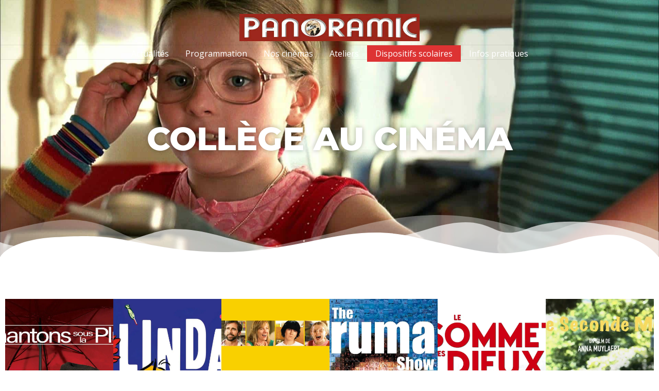

--- FILE ---
content_type: text/html; charset=UTF-8
request_url: https://panoramicbourgogne.fr/college-au-cinema/
body_size: 27167
content:
<!doctype html><!-- Overlay.ORG -->
<html lang="fr-FR" prefix="og: https://ogp.me/ns#">
<head>
	<meta charset="UTF-8">
	<meta name="viewport" content="width=device-width, initial-scale=1">
	<link rel="profile" href="https://gmpg.org/xfn/11">
	
<!-- Optimisation des moteurs de recherche par Rank Math - https://rankmath.com/ -->
<title>Collège au cinéma - Association Panoramic</title>
<meta name="description" content="Le dispositif Collège au cinéma"/>
<meta name="robots" content="follow, index, max-snippet:-1, max-video-preview:-1, max-image-preview:large"/>
<link rel="canonical" href="https://panoramicbourgogne.fr/college-au-cinema/" />
<meta property="og:locale" content="fr_FR" />
<meta property="og:type" content="article" />
<meta property="og:title" content="Collège au cinéma - Association Panoramic" />
<meta property="og:description" content="Le dispositif Collège au cinéma" />
<meta property="og:url" content="https://panoramicbourgogne.fr/college-au-cinema/" />
<meta property="og:site_name" content="Panoramic Bourgogne" />
<meta property="article:publisher" content="https://www.facebook.com/panoramicbourgogne" />
<meta property="og:updated_time" content="2025-08-21T12:03:27+02:00" />
<meta property="og:image" content="https://panoramicbourgogne.fr/wp/wp-content/uploads/2025/08/Diaporama-COPIL-89-202512-1-1024x768.jpg" />
<meta property="og:image:secure_url" content="https://panoramicbourgogne.fr/wp/wp-content/uploads/2025/08/Diaporama-COPIL-89-202512-1-1024x768.jpg" />
<meta property="og:image:alt" content="Collège au cinéma" />
<meta property="article:published_time" content="2022-06-30T18:40:59+02:00" />
<meta property="article:modified_time" content="2025-08-21T12:03:27+02:00" />
<meta name="twitter:card" content="summary_large_image" />
<meta name="twitter:title" content="Collège au cinéma - Association Panoramic" />
<meta name="twitter:description" content="Le dispositif Collège au cinéma" />
<meta name="twitter:image" content="https://panoramicbourgogne.fr/wp/wp-content/uploads/2025/08/Diaporama-COPIL-89-202512-1-1024x768.jpg" />
<meta name="twitter:label1" content="Temps de lecture" />
<meta name="twitter:data1" content="1 minute" />
<!-- /Extension Rank Math WordPress SEO -->

<link rel='dns-prefetch' href='//www.googletagmanager.com' />
<link rel='dns-prefetch' href='//fonts.googleapis.com' />
<link rel="alternate" type="application/rss+xml" title="Association Panoramic &raquo; Flux" href="https://panoramicbourgogne.fr/feed/" />
<link rel="alternate" type="application/rss+xml" title="Association Panoramic &raquo; Flux des commentaires" href="https://panoramicbourgogne.fr/comments/feed/" />
<link rel="alternate" title="oEmbed (JSON)" type="application/json+oembed" href="https://panoramicbourgogne.fr/wp-json/oembed/1.0/embed?url=https%3A%2F%2Fpanoramicbourgogne.fr%2Fcollege-au-cinema%2F" />
<link rel="alternate" title="oEmbed (XML)" type="text/xml+oembed" href="https://panoramicbourgogne.fr/wp-json/oembed/1.0/embed?url=https%3A%2F%2Fpanoramicbourgogne.fr%2Fcollege-au-cinema%2F&#038;format=xml" />
<style id='wp-img-auto-sizes-contain-inline-css' type='text/css'>
img:is([sizes=auto i],[sizes^="auto," i]){contain-intrinsic-size:3000px 1500px}
/*# sourceURL=wp-img-auto-sizes-contain-inline-css */
</style>
<style id='wp-emoji-styles-inline-css' type='text/css'>

	img.wp-smiley, img.emoji {
		display: inline !important;
		border: none !important;
		box-shadow: none !important;
		height: 1em !important;
		width: 1em !important;
		margin: 0 0.07em !important;
		vertical-align: -0.1em !important;
		background: none !important;
		padding: 0 !important;
	}
/*# sourceURL=wp-emoji-styles-inline-css */
</style>
<style id='classic-theme-styles-inline-css' type='text/css'>
/**
 * These rules are needed for backwards compatibility.
 * They should match the button element rules in the base theme.json file.
 */
.wp-block-button__link {
	color: #ffffff;
	background-color: #32373c;
	border-radius: 9999px; /* 100% causes an oval, but any explicit but really high value retains the pill shape. */

	/* This needs a low specificity so it won't override the rules from the button element if defined in theme.json. */
	box-shadow: none;
	text-decoration: none;

	/* The extra 2px are added to size solids the same as the outline versions.*/
	padding: calc(0.667em + 2px) calc(1.333em + 2px);

	font-size: 1.125em;
}

.wp-block-file__button {
	background: #32373c;
	color: #ffffff;
	text-decoration: none;
}

/*# sourceURL=/wp-includes/css/classic-themes.css */
</style>
<style id='pdfemb-pdf-embedder-viewer-style-inline-css' type='text/css'>
.wp-block-pdfemb-pdf-embedder-viewer{max-width:none}

/*# sourceURL=https://panoramicbourgogne.fr/wp/wp-content/plugins/pdf-embedder/block/build/style-index.css */
</style>
<style id='global-styles-inline-css' type='text/css'>
:root{--wp--preset--aspect-ratio--square: 1;--wp--preset--aspect-ratio--4-3: 4/3;--wp--preset--aspect-ratio--3-4: 3/4;--wp--preset--aspect-ratio--3-2: 3/2;--wp--preset--aspect-ratio--2-3: 2/3;--wp--preset--aspect-ratio--16-9: 16/9;--wp--preset--aspect-ratio--9-16: 9/16;--wp--preset--color--black: #000000;--wp--preset--color--cyan-bluish-gray: #abb8c3;--wp--preset--color--white: #ffffff;--wp--preset--color--pale-pink: #f78da7;--wp--preset--color--vivid-red: #cf2e2e;--wp--preset--color--luminous-vivid-orange: #ff6900;--wp--preset--color--luminous-vivid-amber: #fcb900;--wp--preset--color--light-green-cyan: #7bdcb5;--wp--preset--color--vivid-green-cyan: #00d084;--wp--preset--color--pale-cyan-blue: #8ed1fc;--wp--preset--color--vivid-cyan-blue: #0693e3;--wp--preset--color--vivid-purple: #9b51e0;--wp--preset--gradient--vivid-cyan-blue-to-vivid-purple: linear-gradient(135deg,rgb(6,147,227) 0%,rgb(155,81,224) 100%);--wp--preset--gradient--light-green-cyan-to-vivid-green-cyan: linear-gradient(135deg,rgb(122,220,180) 0%,rgb(0,208,130) 100%);--wp--preset--gradient--luminous-vivid-amber-to-luminous-vivid-orange: linear-gradient(135deg,rgb(252,185,0) 0%,rgb(255,105,0) 100%);--wp--preset--gradient--luminous-vivid-orange-to-vivid-red: linear-gradient(135deg,rgb(255,105,0) 0%,rgb(207,46,46) 100%);--wp--preset--gradient--very-light-gray-to-cyan-bluish-gray: linear-gradient(135deg,rgb(238,238,238) 0%,rgb(169,184,195) 100%);--wp--preset--gradient--cool-to-warm-spectrum: linear-gradient(135deg,rgb(74,234,220) 0%,rgb(151,120,209) 20%,rgb(207,42,186) 40%,rgb(238,44,130) 60%,rgb(251,105,98) 80%,rgb(254,248,76) 100%);--wp--preset--gradient--blush-light-purple: linear-gradient(135deg,rgb(255,206,236) 0%,rgb(152,150,240) 100%);--wp--preset--gradient--blush-bordeaux: linear-gradient(135deg,rgb(254,205,165) 0%,rgb(254,45,45) 50%,rgb(107,0,62) 100%);--wp--preset--gradient--luminous-dusk: linear-gradient(135deg,rgb(255,203,112) 0%,rgb(199,81,192) 50%,rgb(65,88,208) 100%);--wp--preset--gradient--pale-ocean: linear-gradient(135deg,rgb(255,245,203) 0%,rgb(182,227,212) 50%,rgb(51,167,181) 100%);--wp--preset--gradient--electric-grass: linear-gradient(135deg,rgb(202,248,128) 0%,rgb(113,206,126) 100%);--wp--preset--gradient--midnight: linear-gradient(135deg,rgb(2,3,129) 0%,rgb(40,116,252) 100%);--wp--preset--font-size--small: 13px;--wp--preset--font-size--medium: 20px;--wp--preset--font-size--large: 36px;--wp--preset--font-size--x-large: 42px;--wp--preset--spacing--20: 0.44rem;--wp--preset--spacing--30: 0.67rem;--wp--preset--spacing--40: 1rem;--wp--preset--spacing--50: 1.5rem;--wp--preset--spacing--60: 2.25rem;--wp--preset--spacing--70: 3.38rem;--wp--preset--spacing--80: 5.06rem;--wp--preset--shadow--natural: 6px 6px 9px rgba(0, 0, 0, 0.2);--wp--preset--shadow--deep: 12px 12px 50px rgba(0, 0, 0, 0.4);--wp--preset--shadow--sharp: 6px 6px 0px rgba(0, 0, 0, 0.2);--wp--preset--shadow--outlined: 6px 6px 0px -3px rgb(255, 255, 255), 6px 6px rgb(0, 0, 0);--wp--preset--shadow--crisp: 6px 6px 0px rgb(0, 0, 0);}:where(.is-layout-flex){gap: 0.5em;}:where(.is-layout-grid){gap: 0.5em;}body .is-layout-flex{display: flex;}.is-layout-flex{flex-wrap: wrap;align-items: center;}.is-layout-flex > :is(*, div){margin: 0;}body .is-layout-grid{display: grid;}.is-layout-grid > :is(*, div){margin: 0;}:where(.wp-block-columns.is-layout-flex){gap: 2em;}:where(.wp-block-columns.is-layout-grid){gap: 2em;}:where(.wp-block-post-template.is-layout-flex){gap: 1.25em;}:where(.wp-block-post-template.is-layout-grid){gap: 1.25em;}.has-black-color{color: var(--wp--preset--color--black) !important;}.has-cyan-bluish-gray-color{color: var(--wp--preset--color--cyan-bluish-gray) !important;}.has-white-color{color: var(--wp--preset--color--white) !important;}.has-pale-pink-color{color: var(--wp--preset--color--pale-pink) !important;}.has-vivid-red-color{color: var(--wp--preset--color--vivid-red) !important;}.has-luminous-vivid-orange-color{color: var(--wp--preset--color--luminous-vivid-orange) !important;}.has-luminous-vivid-amber-color{color: var(--wp--preset--color--luminous-vivid-amber) !important;}.has-light-green-cyan-color{color: var(--wp--preset--color--light-green-cyan) !important;}.has-vivid-green-cyan-color{color: var(--wp--preset--color--vivid-green-cyan) !important;}.has-pale-cyan-blue-color{color: var(--wp--preset--color--pale-cyan-blue) !important;}.has-vivid-cyan-blue-color{color: var(--wp--preset--color--vivid-cyan-blue) !important;}.has-vivid-purple-color{color: var(--wp--preset--color--vivid-purple) !important;}.has-black-background-color{background-color: var(--wp--preset--color--black) !important;}.has-cyan-bluish-gray-background-color{background-color: var(--wp--preset--color--cyan-bluish-gray) !important;}.has-white-background-color{background-color: var(--wp--preset--color--white) !important;}.has-pale-pink-background-color{background-color: var(--wp--preset--color--pale-pink) !important;}.has-vivid-red-background-color{background-color: var(--wp--preset--color--vivid-red) !important;}.has-luminous-vivid-orange-background-color{background-color: var(--wp--preset--color--luminous-vivid-orange) !important;}.has-luminous-vivid-amber-background-color{background-color: var(--wp--preset--color--luminous-vivid-amber) !important;}.has-light-green-cyan-background-color{background-color: var(--wp--preset--color--light-green-cyan) !important;}.has-vivid-green-cyan-background-color{background-color: var(--wp--preset--color--vivid-green-cyan) !important;}.has-pale-cyan-blue-background-color{background-color: var(--wp--preset--color--pale-cyan-blue) !important;}.has-vivid-cyan-blue-background-color{background-color: var(--wp--preset--color--vivid-cyan-blue) !important;}.has-vivid-purple-background-color{background-color: var(--wp--preset--color--vivid-purple) !important;}.has-black-border-color{border-color: var(--wp--preset--color--black) !important;}.has-cyan-bluish-gray-border-color{border-color: var(--wp--preset--color--cyan-bluish-gray) !important;}.has-white-border-color{border-color: var(--wp--preset--color--white) !important;}.has-pale-pink-border-color{border-color: var(--wp--preset--color--pale-pink) !important;}.has-vivid-red-border-color{border-color: var(--wp--preset--color--vivid-red) !important;}.has-luminous-vivid-orange-border-color{border-color: var(--wp--preset--color--luminous-vivid-orange) !important;}.has-luminous-vivid-amber-border-color{border-color: var(--wp--preset--color--luminous-vivid-amber) !important;}.has-light-green-cyan-border-color{border-color: var(--wp--preset--color--light-green-cyan) !important;}.has-vivid-green-cyan-border-color{border-color: var(--wp--preset--color--vivid-green-cyan) !important;}.has-pale-cyan-blue-border-color{border-color: var(--wp--preset--color--pale-cyan-blue) !important;}.has-vivid-cyan-blue-border-color{border-color: var(--wp--preset--color--vivid-cyan-blue) !important;}.has-vivid-purple-border-color{border-color: var(--wp--preset--color--vivid-purple) !important;}.has-vivid-cyan-blue-to-vivid-purple-gradient-background{background: var(--wp--preset--gradient--vivid-cyan-blue-to-vivid-purple) !important;}.has-light-green-cyan-to-vivid-green-cyan-gradient-background{background: var(--wp--preset--gradient--light-green-cyan-to-vivid-green-cyan) !important;}.has-luminous-vivid-amber-to-luminous-vivid-orange-gradient-background{background: var(--wp--preset--gradient--luminous-vivid-amber-to-luminous-vivid-orange) !important;}.has-luminous-vivid-orange-to-vivid-red-gradient-background{background: var(--wp--preset--gradient--luminous-vivid-orange-to-vivid-red) !important;}.has-very-light-gray-to-cyan-bluish-gray-gradient-background{background: var(--wp--preset--gradient--very-light-gray-to-cyan-bluish-gray) !important;}.has-cool-to-warm-spectrum-gradient-background{background: var(--wp--preset--gradient--cool-to-warm-spectrum) !important;}.has-blush-light-purple-gradient-background{background: var(--wp--preset--gradient--blush-light-purple) !important;}.has-blush-bordeaux-gradient-background{background: var(--wp--preset--gradient--blush-bordeaux) !important;}.has-luminous-dusk-gradient-background{background: var(--wp--preset--gradient--luminous-dusk) !important;}.has-pale-ocean-gradient-background{background: var(--wp--preset--gradient--pale-ocean) !important;}.has-electric-grass-gradient-background{background: var(--wp--preset--gradient--electric-grass) !important;}.has-midnight-gradient-background{background: var(--wp--preset--gradient--midnight) !important;}.has-small-font-size{font-size: var(--wp--preset--font-size--small) !important;}.has-medium-font-size{font-size: var(--wp--preset--font-size--medium) !important;}.has-large-font-size{font-size: var(--wp--preset--font-size--large) !important;}.has-x-large-font-size{font-size: var(--wp--preset--font-size--x-large) !important;}
:where(.wp-block-post-template.is-layout-flex){gap: 1.25em;}:where(.wp-block-post-template.is-layout-grid){gap: 1.25em;}
:where(.wp-block-term-template.is-layout-flex){gap: 1.25em;}:where(.wp-block-term-template.is-layout-grid){gap: 1.25em;}
:where(.wp-block-columns.is-layout-flex){gap: 2em;}:where(.wp-block-columns.is-layout-grid){gap: 2em;}
:root :where(.wp-block-pullquote){font-size: 1.5em;line-height: 1.6;}
/*# sourceURL=global-styles-inline-css */
</style>
<link rel='stylesheet' id='contact-form-7-css' href='https://panoramicbourgogne.fr/wp/wp-content/plugins/contact-form-7/includes/css/styles.css?ver=6.1.4' type='text/css' media='all' />
<link rel='stylesheet' id='mailerlite_forms.css-css' href='https://panoramicbourgogne.fr/wp/wp-content/plugins/official-mailerlite-sign-up-forms/assets/css/mailerlite_forms.css?ver=1.7.14' type='text/css' media='all' />
<link rel='stylesheet' id='overlay_customizer_fonts-css' href='//fonts.googleapis.com/css?family=Open+Sans%3Aregular%2Citalic%2C700|Lato%3Aregular%2Citalic%2C700|Poppins%3Aregular%26subset%3Dlatin%2C' type='text/css' media='screen' />
<link rel='stylesheet' id='overlay-fonts-css' href='//fonts.googleapis.com/css?family=Open+Sans%7CPoppins&#038;ver=2.0.10' type='text/css' media='all' />
<link rel='stylesheet' id='overlay-style-css' href='https://panoramicbourgogne.fr/wp/wp-content/themes/overlay/style.css?ver=6.9' type='text/css' media='all' />
<link rel='stylesheet' id='overlay-font-awesome-css' href='https://panoramicbourgogne.fr/wp/wp-content/themes/overlay/inc/font-awesome/css/all.css?ver=6.7.2' type='text/css' media='all' />
<link rel='stylesheet' id='overlay-header-style-css' href='https://panoramicbourgogne.fr/wp/wp-content/themes/overlay/templates/header/header-style.css?ver=2.0.10' type='text/css' media='all' />
<link rel='stylesheet' id='overlay-footer-style-css' href='https://panoramicbourgogne.fr/wp/wp-content/themes/overlay/templates/footer/css/footer-social.css?ver=2.0.10' type='text/css' media='all' />
<link rel='stylesheet' id='overlay-resp-menu-css' href='https://panoramicbourgogne.fr/wp/wp-content/themes/overlay/inc/css/menu-mobile.css?ver=2.0.10' type='text/css' media='(max-width: 782px)' />
<link rel='stylesheet' id='overlay-resp-tablet-css' href='https://panoramicbourgogne.fr/wp/wp-content/themes/overlay/inc/css/responsive-tablet.css?ver=2.0.10' type='text/css' media='(max-width: 980px)' />
<link rel='stylesheet' id='overlay-resp-mobile-css' href='https://panoramicbourgogne.fr/wp/wp-content/themes/overlay/inc/css/responsive-mobile.css?ver=2.0.10' type='text/css' media='(max-width: 782px)' />
<style id='overlay-customizer-custom-css-inline-css' type='text/css'>
a.custom-logo-link{
	max-width:350px;
}
.site-title{
	margin-bottom:0px;
	font-size:22px;
	font-weight:900;
	text-transform:uppercase;
	font-family:"Lato","Helvetica Neue",sans-serif;
}
.site-description{
	font-size:14px;
}
.site-boxed,
				.site-container,
				.site-boxed .site-header.stick-header.stuck,
				.site-boxed .main-navigation.stick-header.stuck,
				.site-boxed .site-stick-header.stick-header.stuck,
				.site-boxed .site-bar.stick-header.stuck{
	max-width:1400px;
}
.site-header-inner{
	padding-top:2px;
	padding-bottom:2px;
}
.site-container.site-content{
	padding-top:0px;
	padding-bottom:0px;
}
body #page #content #primary.content-area{
	padding-left:0px;
	padding-right:0px;
}
.widget-area .widget{
	margin-bottom:50px;
}
.widget-area{
	width:25%;
}
.content-area{
	width:75%;
}
body.page-template-right-sidebar.overlay-break-content .content-area,
					body.page-template-default.overlay-site-full-width-blocked.overlay-break-content.overlay-page-rs .content-area,
					body.overlay-site-full-width-blocked.overlay-break-content.overlay-blog-rs .content-area,
					body.overlay-site-full-width-blocked.overlay-break-content.overlay-blog-post-rs .content-area,
					body.overlay-site-full-width-blocked.overlay-break-content.overlay-blog-search-rs .content-area,

					body.archive.woocommerce.overlay-site-full-width-blocked.overlay-break-content.overlay-wc-rs .content-area,
					body.single-product.woocommerce.overlay-site-full-width-blocked.overlay-break-content.overlay-wc-product-rs .content-area{
	width:72%;
	margin:0 3% 0 0;
}
body.page-template-left-sidebar.overlay-break-content .content-area,
					body.page-template-default.overlay-site-full-width-blocked.overlay-break-content.overlay-page-ls .content-area,
					body.overlay-site-full-width-blocked.overlay-break-content.overlay-blog-ls .content-area,
					body.overlay-site-full-width-blocked.overlay-break-content.overlay-blog-post-ls .content-area,
					body.overlay-site-full-width-blocked.overlay-break-content.overlay-blog-search-ls .content-area,
					
					body.archive.woocommerce.overlay-site-full-width-blocked.overlay-break-content.overlay-wc-ls .content-area,
					body.single-product.woocommerce.overlay-site-full-width-blocked.overlay-break-content.overlay-wc-product-ls .content-area{
	width:72%;
	margin:0 0 0 3%;
}
body #page #content .widget-area.widgets-joined,
					body #page #content .widget-area.widgets-apart .widget{
	padding-left:25px;
	padding-right:25px;
}
.overlay-footer-social .site-footer-icons .social-icon,
                .overlay-footer-social-two .site-footer-icons .social-icon{
	font-size:23px;
	margin:0 7px 15px;
}
.site-footer-icons.overlay-footicon-round .social-icon i,
				.site-footer-icons.overlay-footicon-rounded .social-icon i,
				.site-footer-icons.overlay-footicon-square .social-icon i,
				.site-footer-icons.overlay-footicon-circled .social-icon i{
	width:46px;
	height:46px;
}
.overlay-side-social{
	top:139px;
}
.overlay-side-social .social-icon{
	font-size:12px;
	margin:0 0 5px;
}
.site-footer .site-bar-inner{
	padding-top:1px;
	padding-bottom:1px;
}
.overlay-list.overlay-blog-left .post-img,
					.overlay-list.overlay-blog-right .post-img,
					.overlay-list.overlay-blog-alt .post-img{
	width:38%;
}
.overlay-list.overlay-blog-left .post-content,
					.overlay-list.overlay-blog-right .post-content,
					.overlay-list.overlay-blog-alt .post-content{
	width:62%;
}
.overlay-list article .entry-title{
	margin:0 0 21px;
}
.overlay-list.overlay-blog-left article.post, .overlay-list.overlay-blog-left article.page,
				.overlay-list.overlay-blog-right article.post, .overlay-list.overlay-blog-right article.page,
				.overlay-list.overlay-blog-alt article.post, .overlay-list.overlay-blog-alt article.page,
				.overlay-list.overlay-blog-top article.post, .overlay-list.overlay-blog-top article.page{
	margin:0 0 25px;
	padding:0 0 25px;
}
body.overlay-site-full-width-blocked.overlay-joined-content.break-blog-blocks .site-content-inner .overlay-blog-top .post-inner .post-content{
	padding-bottom:40px;
}
.main-navigation ul ul a:hover,
				.main-navigation ul ul a:focus,
				.main-navigation ul ul li.current-menu-item > a,
				.main-navigation ul ul li.current_page_item > a,
				.main-navigation ul ul li.current-menu-parent > a,
				.main-navigation ul ul li.current_page_parent > a,
				.main-navigation ul ul li.current-menu-ancestor > a,
				.main-navigation ul ul li.current_page_ancestor > a,
				
				.main-navigation.overlay-nav-solid a:hover,
				.main-navigation.overlay-nav-solid ul > li > a:hover,
				.main-navigation.overlay-nav-solid ul > li > a:focus,
				.main-navigation.overlay-nav-solid ul > li.current-menu-item > a,
				.main-navigation.overlay-nav-solid ul > li.current-menu-ancestor > a,
				.main-navigation.overlay-nav-solid ul > li.current-menu-parent > a,
				.main-navigation.overlay-nav-solid ul > li.current_page_parent > a,
				.main-navigation.overlay-nav-solid ul > li.current_page_ancestor > a,
				.main-navigation.overlay-nav-solid .current_page_item > a,
				
				.main-navigation.overlay-nav-block ul > li > a:hover span.nav-span-block,
				.main-navigation.overlay-nav-block ul > li > a:focus span.nav-span-block,
				.main-navigation.overlay-nav-block ul > li.current-menu-item > a span.nav-span-block,
				.main-navigation.overlay-nav-block ul > li.current-menu-ancestor > a span.nav-span-block,
				.main-navigation.overlay-nav-block ul > li.current-menu-parent > a span.nav-span-block,
				.main-navigation.overlay-nav-block ul > li.current_page_parent > a span.nav-span-block,
				.main-navigation.overlay-nav-block ul > li.current_page_ancestor > a span.nav-span-block,
				.main-navigation.overlay-nav-block .current_page_item > a span.nav-span-block,
				
				.error-btn a:hover,
				.overlay-side-social .social-icon,
				#comments .comment-form input.submit:hover,
				.overlay-footdivide-shortline .footer-custom-block::after,
				.overlay-footdivide-shortline ul.site-footer-widgets > li::after{
	background-color:#dd3333;
}
a,
				.overlay-footer-social-two #overlay-bottombar-menu li a:hover,
				.overlay-footer-social-two.footer-menu-vertical #overlay-bottombar-menu li a:hover{
	color:#dd3333;
}
#site-navigation.main-navigation.overlay-nav-plain ul > li > a:hover,
				#site-navigation.main-navigation.overlay-nav-plain ul > li > a:focus,
				#site-navigation.main-navigation.overlay-nav-plain ul > li.current-menu-item > a,
				#site-navigation.main-navigation.overlay-nav-plain ul > li.current-menu-ancestor > a,
				#site-navigation.main-navigation.overlay-nav-plain ul > li.current-menu-parent > a,
				#site-navigation.main-navigation.overlay-nav-plain ul > li.current_page_parent > a,
				#site-navigation.main-navigation.overlay-nav-plain ul > li.current_page_ancestor > a,
				#site-navigation.main-navigation.overlay-nav-plain .current_page_item > a,
				
				#site-navigation.main-navigation.overlay-nav-underline ul > li > a:hover,
				#site-navigation.main-navigation.overlay-nav-underline ul > li > a:focus,
				#site-navigation.main-navigation.overlay-nav-underline ul > li.current-menu-item > a,
				#site-navigation.main-navigation.overlay-nav-underline ul > li.current-menu-ancestor > a,
				#site-navigation.main-navigation.overlay-nav-underline ul > li.current-menu-parent > a,
				#site-navigation.main-navigation.overlay-nav-underline ul > li.current_page_parent > a,
				#site-navigation.main-navigation.overlay-nav-underline ul > li.current_page_ancestor > a,
				#site-navigation.main-navigation.overlay-nav-underline .current_page_item > a{
	color:#dd3333 !important;
}
.main-navigation.overlay-nav-underline ul > li > a:hover,
				.main-navigation.overlay-nav-underline ul > li > a:focus,
				.main-navigation.overlay-nav-underline ul > li.current-menu-item > a,
				.main-navigation.overlay-nav-underline ul > li.current-menu-ancestor > a,
				.main-navigation.overlay-nav-underline ul > li.current-menu-parent > a,
				.main-navigation.overlay-nav-underline ul > li.current_page_parent > a,
				.main-navigation.overlay-nav-underline ul > li.current_page_ancestor > a,
				.main-navigation.overlay-nav-underline .current_page_item > a{
	box-shadow:0 -4px 0 #dd3333 inset;
}
blockquote{
	border-left-color:#dd3333 !important;
}
a:hover,
				a:focus,
				a:active{
	color:#dd4b4b;
}
body.overlay-site-boxed .site-boxed,
				body.overlay-site-full-width-blocked.overlay-joined-content .site-content-inner,
				body.overlay-site-full-width-blocked.overlay-break-content .content-area,
				body.overlay-site-full-width-blocked.overlay-break-content .widget-area,
				body.overlay-site-full-width-blocked.overlay-break-content .widget-area.widgets-apart .widget{
	background-color:#ffffff;
}
body #page header.site-header,
				.header-search-block,
                body #page .site-header .site-bar-inner,
                .site-header.overlay-header-grid .site-header-inner{
	background-color:#ffffff;
}
.site-header .site-bar,
				.header-search-block,
				body #page .site-header .site-bar-inner,
				.site-header .header-search-block{
	background-color:#ffffff;
}
.main-navigation,
				body.overlay-menu-dropdown .site-stick-header.stick-header.stuck #overlay-main-menu{
	background-color:#ffffff;
}
.main-navigation ul ul{
	background-color:rgba(255, 255, 255, 1);;
}
.site-title a{
	color:#000000;
}
.site-content-inner a,
				.overlay-breadcrumbs a,
				.overlay-pagetitle-cheader .overlay-breadcrumbs a{
	color:#000000;
}
.site-content-inner a:hover,
				.overlay-breadcrumbs a:hover,
				.overlay-pagetitle-cheader .overlay-breadcrumbs a:hover{
	color:#dd3333;
}
.site-footer,
				.site-footer .site-bar{
	background:none !important;
}

@media (min-width: 783px){
	.main-navigation ul#overlay-main-menu > li > a,
				.main-navigation #overlay-main-menu > ul > li > a,
				.main-navigation .overlay-menu-cart{
		font-size:16px;
	}
	.main-navigation ul#overlay-main-menu > li > a,
					.main-navigation.overlay-nav-block #overlay-main-menu > ul > li > a{
		padding-top:4px;
		padding-bottom:4px;
	}
	.main-navigation ul#overlay-main-menu > li > a{
		padding-left:16px;
		padding-right:16px;
	}
	.main-navigation.overlay-nav-block #overlay-main-menu > ul > li > a{
		padding-left:8px;
		padding-right:8px;
	}
	.main-navigation ul ul a,
					.main-navigation.overlay-nav-block ul ul a{
		padding-top:6px;
		padding-bottom:6px;
	}
	.main-navigation ul ul a{
		min-width:147px;
	}
}

@media (max-width: 782px){
	.menu-toggle{
		font-size:16px;
		padding-top:4px;
		padding-bottom:4px;
	}
	.site-header .site-bar{
		display:none !important;
	}
}

/*# sourceURL=overlay-customizer-custom-css-inline-css */
</style>
<link rel='stylesheet' id='elementor-icons-css' href='https://panoramicbourgogne.fr/wp/wp-content/plugins/elementor/assets/lib/eicons/css/elementor-icons.css?ver=5.46.0' type='text/css' media='all' />
<link rel='stylesheet' id='elementor-frontend-css' href='https://panoramicbourgogne.fr/wp/wp-content/plugins/elementor/assets/css/frontend.css?ver=3.34.3' type='text/css' media='all' />
<style id='elementor-frontend-inline-css' type='text/css'>
@-webkit-keyframes ha_fadeIn{0%{opacity:0}to{opacity:1}}@keyframes ha_fadeIn{0%{opacity:0}to{opacity:1}}@-webkit-keyframes ha_zoomIn{0%{opacity:0;-webkit-transform:scale3d(.3,.3,.3);transform:scale3d(.3,.3,.3)}50%{opacity:1}}@keyframes ha_zoomIn{0%{opacity:0;-webkit-transform:scale3d(.3,.3,.3);transform:scale3d(.3,.3,.3)}50%{opacity:1}}@-webkit-keyframes ha_rollIn{0%{opacity:0;-webkit-transform:translate3d(-100%,0,0) rotate3d(0,0,1,-120deg);transform:translate3d(-100%,0,0) rotate3d(0,0,1,-120deg)}to{opacity:1}}@keyframes ha_rollIn{0%{opacity:0;-webkit-transform:translate3d(-100%,0,0) rotate3d(0,0,1,-120deg);transform:translate3d(-100%,0,0) rotate3d(0,0,1,-120deg)}to{opacity:1}}@-webkit-keyframes ha_bounce{0%,20%,53%,to{-webkit-animation-timing-function:cubic-bezier(.215,.61,.355,1);animation-timing-function:cubic-bezier(.215,.61,.355,1)}40%,43%{-webkit-transform:translate3d(0,-30px,0) scaleY(1.1);transform:translate3d(0,-30px,0) scaleY(1.1);-webkit-animation-timing-function:cubic-bezier(.755,.05,.855,.06);animation-timing-function:cubic-bezier(.755,.05,.855,.06)}70%{-webkit-transform:translate3d(0,-15px,0) scaleY(1.05);transform:translate3d(0,-15px,0) scaleY(1.05);-webkit-animation-timing-function:cubic-bezier(.755,.05,.855,.06);animation-timing-function:cubic-bezier(.755,.05,.855,.06)}80%{-webkit-transition-timing-function:cubic-bezier(.215,.61,.355,1);transition-timing-function:cubic-bezier(.215,.61,.355,1);-webkit-transform:translate3d(0,0,0) scaleY(.95);transform:translate3d(0,0,0) scaleY(.95)}90%{-webkit-transform:translate3d(0,-4px,0) scaleY(1.02);transform:translate3d(0,-4px,0) scaleY(1.02)}}@keyframes ha_bounce{0%,20%,53%,to{-webkit-animation-timing-function:cubic-bezier(.215,.61,.355,1);animation-timing-function:cubic-bezier(.215,.61,.355,1)}40%,43%{-webkit-transform:translate3d(0,-30px,0) scaleY(1.1);transform:translate3d(0,-30px,0) scaleY(1.1);-webkit-animation-timing-function:cubic-bezier(.755,.05,.855,.06);animation-timing-function:cubic-bezier(.755,.05,.855,.06)}70%{-webkit-transform:translate3d(0,-15px,0) scaleY(1.05);transform:translate3d(0,-15px,0) scaleY(1.05);-webkit-animation-timing-function:cubic-bezier(.755,.05,.855,.06);animation-timing-function:cubic-bezier(.755,.05,.855,.06)}80%{-webkit-transition-timing-function:cubic-bezier(.215,.61,.355,1);transition-timing-function:cubic-bezier(.215,.61,.355,1);-webkit-transform:translate3d(0,0,0) scaleY(.95);transform:translate3d(0,0,0) scaleY(.95)}90%{-webkit-transform:translate3d(0,-4px,0) scaleY(1.02);transform:translate3d(0,-4px,0) scaleY(1.02)}}@-webkit-keyframes ha_bounceIn{0%,20%,40%,60%,80%,to{-webkit-animation-timing-function:cubic-bezier(.215,.61,.355,1);animation-timing-function:cubic-bezier(.215,.61,.355,1)}0%{opacity:0;-webkit-transform:scale3d(.3,.3,.3);transform:scale3d(.3,.3,.3)}20%{-webkit-transform:scale3d(1.1,1.1,1.1);transform:scale3d(1.1,1.1,1.1)}40%{-webkit-transform:scale3d(.9,.9,.9);transform:scale3d(.9,.9,.9)}60%{opacity:1;-webkit-transform:scale3d(1.03,1.03,1.03);transform:scale3d(1.03,1.03,1.03)}80%{-webkit-transform:scale3d(.97,.97,.97);transform:scale3d(.97,.97,.97)}to{opacity:1}}@keyframes ha_bounceIn{0%,20%,40%,60%,80%,to{-webkit-animation-timing-function:cubic-bezier(.215,.61,.355,1);animation-timing-function:cubic-bezier(.215,.61,.355,1)}0%{opacity:0;-webkit-transform:scale3d(.3,.3,.3);transform:scale3d(.3,.3,.3)}20%{-webkit-transform:scale3d(1.1,1.1,1.1);transform:scale3d(1.1,1.1,1.1)}40%{-webkit-transform:scale3d(.9,.9,.9);transform:scale3d(.9,.9,.9)}60%{opacity:1;-webkit-transform:scale3d(1.03,1.03,1.03);transform:scale3d(1.03,1.03,1.03)}80%{-webkit-transform:scale3d(.97,.97,.97);transform:scale3d(.97,.97,.97)}to{opacity:1}}@-webkit-keyframes ha_flipInX{0%{opacity:0;-webkit-transform:perspective(400px) rotate3d(1,0,0,90deg);transform:perspective(400px) rotate3d(1,0,0,90deg);-webkit-animation-timing-function:ease-in;animation-timing-function:ease-in}40%{-webkit-transform:perspective(400px) rotate3d(1,0,0,-20deg);transform:perspective(400px) rotate3d(1,0,0,-20deg);-webkit-animation-timing-function:ease-in;animation-timing-function:ease-in}60%{opacity:1;-webkit-transform:perspective(400px) rotate3d(1,0,0,10deg);transform:perspective(400px) rotate3d(1,0,0,10deg)}80%{-webkit-transform:perspective(400px) rotate3d(1,0,0,-5deg);transform:perspective(400px) rotate3d(1,0,0,-5deg)}}@keyframes ha_flipInX{0%{opacity:0;-webkit-transform:perspective(400px) rotate3d(1,0,0,90deg);transform:perspective(400px) rotate3d(1,0,0,90deg);-webkit-animation-timing-function:ease-in;animation-timing-function:ease-in}40%{-webkit-transform:perspective(400px) rotate3d(1,0,0,-20deg);transform:perspective(400px) rotate3d(1,0,0,-20deg);-webkit-animation-timing-function:ease-in;animation-timing-function:ease-in}60%{opacity:1;-webkit-transform:perspective(400px) rotate3d(1,0,0,10deg);transform:perspective(400px) rotate3d(1,0,0,10deg)}80%{-webkit-transform:perspective(400px) rotate3d(1,0,0,-5deg);transform:perspective(400px) rotate3d(1,0,0,-5deg)}}@-webkit-keyframes ha_flipInY{0%{opacity:0;-webkit-transform:perspective(400px) rotate3d(0,1,0,90deg);transform:perspective(400px) rotate3d(0,1,0,90deg);-webkit-animation-timing-function:ease-in;animation-timing-function:ease-in}40%{-webkit-transform:perspective(400px) rotate3d(0,1,0,-20deg);transform:perspective(400px) rotate3d(0,1,0,-20deg);-webkit-animation-timing-function:ease-in;animation-timing-function:ease-in}60%{opacity:1;-webkit-transform:perspective(400px) rotate3d(0,1,0,10deg);transform:perspective(400px) rotate3d(0,1,0,10deg)}80%{-webkit-transform:perspective(400px) rotate3d(0,1,0,-5deg);transform:perspective(400px) rotate3d(0,1,0,-5deg)}}@keyframes ha_flipInY{0%{opacity:0;-webkit-transform:perspective(400px) rotate3d(0,1,0,90deg);transform:perspective(400px) rotate3d(0,1,0,90deg);-webkit-animation-timing-function:ease-in;animation-timing-function:ease-in}40%{-webkit-transform:perspective(400px) rotate3d(0,1,0,-20deg);transform:perspective(400px) rotate3d(0,1,0,-20deg);-webkit-animation-timing-function:ease-in;animation-timing-function:ease-in}60%{opacity:1;-webkit-transform:perspective(400px) rotate3d(0,1,0,10deg);transform:perspective(400px) rotate3d(0,1,0,10deg)}80%{-webkit-transform:perspective(400px) rotate3d(0,1,0,-5deg);transform:perspective(400px) rotate3d(0,1,0,-5deg)}}@-webkit-keyframes ha_swing{20%{-webkit-transform:rotate3d(0,0,1,15deg);transform:rotate3d(0,0,1,15deg)}40%{-webkit-transform:rotate3d(0,0,1,-10deg);transform:rotate3d(0,0,1,-10deg)}60%{-webkit-transform:rotate3d(0,0,1,5deg);transform:rotate3d(0,0,1,5deg)}80%{-webkit-transform:rotate3d(0,0,1,-5deg);transform:rotate3d(0,0,1,-5deg)}}@keyframes ha_swing{20%{-webkit-transform:rotate3d(0,0,1,15deg);transform:rotate3d(0,0,1,15deg)}40%{-webkit-transform:rotate3d(0,0,1,-10deg);transform:rotate3d(0,0,1,-10deg)}60%{-webkit-transform:rotate3d(0,0,1,5deg);transform:rotate3d(0,0,1,5deg)}80%{-webkit-transform:rotate3d(0,0,1,-5deg);transform:rotate3d(0,0,1,-5deg)}}@-webkit-keyframes ha_slideInDown{0%{visibility:visible;-webkit-transform:translate3d(0,-100%,0);transform:translate3d(0,-100%,0)}}@keyframes ha_slideInDown{0%{visibility:visible;-webkit-transform:translate3d(0,-100%,0);transform:translate3d(0,-100%,0)}}@-webkit-keyframes ha_slideInUp{0%{visibility:visible;-webkit-transform:translate3d(0,100%,0);transform:translate3d(0,100%,0)}}@keyframes ha_slideInUp{0%{visibility:visible;-webkit-transform:translate3d(0,100%,0);transform:translate3d(0,100%,0)}}@-webkit-keyframes ha_slideInLeft{0%{visibility:visible;-webkit-transform:translate3d(-100%,0,0);transform:translate3d(-100%,0,0)}}@keyframes ha_slideInLeft{0%{visibility:visible;-webkit-transform:translate3d(-100%,0,0);transform:translate3d(-100%,0,0)}}@-webkit-keyframes ha_slideInRight{0%{visibility:visible;-webkit-transform:translate3d(100%,0,0);transform:translate3d(100%,0,0)}}@keyframes ha_slideInRight{0%{visibility:visible;-webkit-transform:translate3d(100%,0,0);transform:translate3d(100%,0,0)}}.ha_fadeIn{-webkit-animation-name:ha_fadeIn;animation-name:ha_fadeIn}.ha_zoomIn{-webkit-animation-name:ha_zoomIn;animation-name:ha_zoomIn}.ha_rollIn{-webkit-animation-name:ha_rollIn;animation-name:ha_rollIn}.ha_bounce{-webkit-transform-origin:center bottom;-ms-transform-origin:center bottom;transform-origin:center bottom;-webkit-animation-name:ha_bounce;animation-name:ha_bounce}.ha_bounceIn{-webkit-animation-name:ha_bounceIn;animation-name:ha_bounceIn;-webkit-animation-duration:.75s;-webkit-animation-duration:calc(var(--animate-duration)*.75);animation-duration:.75s;animation-duration:calc(var(--animate-duration)*.75)}.ha_flipInX,.ha_flipInY{-webkit-animation-name:ha_flipInX;animation-name:ha_flipInX;-webkit-backface-visibility:visible!important;backface-visibility:visible!important}.ha_flipInY{-webkit-animation-name:ha_flipInY;animation-name:ha_flipInY}.ha_swing{-webkit-transform-origin:top center;-ms-transform-origin:top center;transform-origin:top center;-webkit-animation-name:ha_swing;animation-name:ha_swing}.ha_slideInDown{-webkit-animation-name:ha_slideInDown;animation-name:ha_slideInDown}.ha_slideInUp{-webkit-animation-name:ha_slideInUp;animation-name:ha_slideInUp}.ha_slideInLeft{-webkit-animation-name:ha_slideInLeft;animation-name:ha_slideInLeft}.ha_slideInRight{-webkit-animation-name:ha_slideInRight;animation-name:ha_slideInRight}.ha-css-transform-yes{-webkit-transition-duration:var(--ha-tfx-transition-duration, .2s);transition-duration:var(--ha-tfx-transition-duration, .2s);-webkit-transition-property:-webkit-transform;transition-property:transform;transition-property:transform,-webkit-transform;-webkit-transform:translate(var(--ha-tfx-translate-x, 0),var(--ha-tfx-translate-y, 0)) scale(var(--ha-tfx-scale-x, 1),var(--ha-tfx-scale-y, 1)) skew(var(--ha-tfx-skew-x, 0),var(--ha-tfx-skew-y, 0)) rotateX(var(--ha-tfx-rotate-x, 0)) rotateY(var(--ha-tfx-rotate-y, 0)) rotateZ(var(--ha-tfx-rotate-z, 0));transform:translate(var(--ha-tfx-translate-x, 0),var(--ha-tfx-translate-y, 0)) scale(var(--ha-tfx-scale-x, 1),var(--ha-tfx-scale-y, 1)) skew(var(--ha-tfx-skew-x, 0),var(--ha-tfx-skew-y, 0)) rotateX(var(--ha-tfx-rotate-x, 0)) rotateY(var(--ha-tfx-rotate-y, 0)) rotateZ(var(--ha-tfx-rotate-z, 0))}.ha-css-transform-yes:hover{-webkit-transform:translate(var(--ha-tfx-translate-x-hover, var(--ha-tfx-translate-x, 0)),var(--ha-tfx-translate-y-hover, var(--ha-tfx-translate-y, 0))) scale(var(--ha-tfx-scale-x-hover, var(--ha-tfx-scale-x, 1)),var(--ha-tfx-scale-y-hover, var(--ha-tfx-scale-y, 1))) skew(var(--ha-tfx-skew-x-hover, var(--ha-tfx-skew-x, 0)),var(--ha-tfx-skew-y-hover, var(--ha-tfx-skew-y, 0))) rotateX(var(--ha-tfx-rotate-x-hover, var(--ha-tfx-rotate-x, 0))) rotateY(var(--ha-tfx-rotate-y-hover, var(--ha-tfx-rotate-y, 0))) rotateZ(var(--ha-tfx-rotate-z-hover, var(--ha-tfx-rotate-z, 0)));transform:translate(var(--ha-tfx-translate-x-hover, var(--ha-tfx-translate-x, 0)),var(--ha-tfx-translate-y-hover, var(--ha-tfx-translate-y, 0))) scale(var(--ha-tfx-scale-x-hover, var(--ha-tfx-scale-x, 1)),var(--ha-tfx-scale-y-hover, var(--ha-tfx-scale-y, 1))) skew(var(--ha-tfx-skew-x-hover, var(--ha-tfx-skew-x, 0)),var(--ha-tfx-skew-y-hover, var(--ha-tfx-skew-y, 0))) rotateX(var(--ha-tfx-rotate-x-hover, var(--ha-tfx-rotate-x, 0))) rotateY(var(--ha-tfx-rotate-y-hover, var(--ha-tfx-rotate-y, 0))) rotateZ(var(--ha-tfx-rotate-z-hover, var(--ha-tfx-rotate-z, 0)))}.happy-addon>.elementor-widget-container{word-wrap:break-word;overflow-wrap:break-word}.happy-addon>.elementor-widget-container,.happy-addon>.elementor-widget-container *{-webkit-box-sizing:border-box;box-sizing:border-box}.happy-addon:not(:has(.elementor-widget-container)),.happy-addon:not(:has(.elementor-widget-container)) *{-webkit-box-sizing:border-box;box-sizing:border-box;word-wrap:break-word;overflow-wrap:break-word}.happy-addon p:empty{display:none}.happy-addon .elementor-inline-editing{min-height:auto!important}.happy-addon-pro img{max-width:100%;height:auto;-o-object-fit:cover;object-fit:cover}.ha-screen-reader-text{position:absolute;overflow:hidden;clip:rect(1px,1px,1px,1px);margin:-1px;padding:0;width:1px;height:1px;border:0;word-wrap:normal!important;-webkit-clip-path:inset(50%);clip-path:inset(50%)}.ha-has-bg-overlay>.elementor-widget-container{position:relative;z-index:1}.ha-has-bg-overlay>.elementor-widget-container:before{position:absolute;top:0;left:0;z-index:-1;width:100%;height:100%;content:""}.ha-has-bg-overlay:not(:has(.elementor-widget-container)){position:relative;z-index:1}.ha-has-bg-overlay:not(:has(.elementor-widget-container)):before{position:absolute;top:0;left:0;z-index:-1;width:100%;height:100%;content:""}.ha-popup--is-enabled .ha-js-popup,.ha-popup--is-enabled .ha-js-popup img{cursor:-webkit-zoom-in!important;cursor:zoom-in!important}.mfp-wrap .mfp-arrow,.mfp-wrap .mfp-close{background-color:transparent}.mfp-wrap .mfp-arrow:focus,.mfp-wrap .mfp-close:focus{outline-width:thin}.ha-advanced-tooltip-enable{position:relative;cursor:pointer;--ha-tooltip-arrow-color:black;--ha-tooltip-arrow-distance:0}.ha-advanced-tooltip-enable .ha-advanced-tooltip-content{position:absolute;z-index:999;display:none;padding:5px 0;width:120px;height:auto;border-radius:6px;background-color:#000;color:#fff;text-align:center;opacity:0}.ha-advanced-tooltip-enable .ha-advanced-tooltip-content::after{position:absolute;border-width:5px;border-style:solid;content:""}.ha-advanced-tooltip-enable .ha-advanced-tooltip-content.no-arrow::after{visibility:hidden}.ha-advanced-tooltip-enable .ha-advanced-tooltip-content.show{display:inline-block;opacity:1}.ha-advanced-tooltip-enable.ha-advanced-tooltip-top .ha-advanced-tooltip-content,body[data-elementor-device-mode=tablet] .ha-advanced-tooltip-enable.ha-advanced-tooltip-tablet-top .ha-advanced-tooltip-content{top:unset;right:0;bottom:calc(101% + var(--ha-tooltip-arrow-distance));left:0;margin:0 auto}.ha-advanced-tooltip-enable.ha-advanced-tooltip-top .ha-advanced-tooltip-content::after,body[data-elementor-device-mode=tablet] .ha-advanced-tooltip-enable.ha-advanced-tooltip-tablet-top .ha-advanced-tooltip-content::after{top:100%;right:unset;bottom:unset;left:50%;border-color:var(--ha-tooltip-arrow-color) transparent transparent transparent;-webkit-transform:translateX(-50%);-ms-transform:translateX(-50%);transform:translateX(-50%)}.ha-advanced-tooltip-enable.ha-advanced-tooltip-bottom .ha-advanced-tooltip-content,body[data-elementor-device-mode=tablet] .ha-advanced-tooltip-enable.ha-advanced-tooltip-tablet-bottom .ha-advanced-tooltip-content{top:calc(101% + var(--ha-tooltip-arrow-distance));right:0;bottom:unset;left:0;margin:0 auto}.ha-advanced-tooltip-enable.ha-advanced-tooltip-bottom .ha-advanced-tooltip-content::after,body[data-elementor-device-mode=tablet] .ha-advanced-tooltip-enable.ha-advanced-tooltip-tablet-bottom .ha-advanced-tooltip-content::after{top:unset;right:unset;bottom:100%;left:50%;border-color:transparent transparent var(--ha-tooltip-arrow-color) transparent;-webkit-transform:translateX(-50%);-ms-transform:translateX(-50%);transform:translateX(-50%)}.ha-advanced-tooltip-enable.ha-advanced-tooltip-left .ha-advanced-tooltip-content,body[data-elementor-device-mode=tablet] .ha-advanced-tooltip-enable.ha-advanced-tooltip-tablet-left .ha-advanced-tooltip-content{top:50%;right:calc(101% + var(--ha-tooltip-arrow-distance));bottom:unset;left:unset;-webkit-transform:translateY(-50%);-ms-transform:translateY(-50%);transform:translateY(-50%)}.ha-advanced-tooltip-enable.ha-advanced-tooltip-left .ha-advanced-tooltip-content::after,body[data-elementor-device-mode=tablet] .ha-advanced-tooltip-enable.ha-advanced-tooltip-tablet-left .ha-advanced-tooltip-content::after{top:50%;right:unset;bottom:unset;left:100%;border-color:transparent transparent transparent var(--ha-tooltip-arrow-color);-webkit-transform:translateY(-50%);-ms-transform:translateY(-50%);transform:translateY(-50%)}.ha-advanced-tooltip-enable.ha-advanced-tooltip-right .ha-advanced-tooltip-content,body[data-elementor-device-mode=tablet] .ha-advanced-tooltip-enable.ha-advanced-tooltip-tablet-right .ha-advanced-tooltip-content{top:50%;right:unset;bottom:unset;left:calc(101% + var(--ha-tooltip-arrow-distance));-webkit-transform:translateY(-50%);-ms-transform:translateY(-50%);transform:translateY(-50%)}.ha-advanced-tooltip-enable.ha-advanced-tooltip-right .ha-advanced-tooltip-content::after,body[data-elementor-device-mode=tablet] .ha-advanced-tooltip-enable.ha-advanced-tooltip-tablet-right .ha-advanced-tooltip-content::after{top:50%;right:100%;bottom:unset;left:unset;border-color:transparent var(--ha-tooltip-arrow-color) transparent transparent;-webkit-transform:translateY(-50%);-ms-transform:translateY(-50%);transform:translateY(-50%)}body[data-elementor-device-mode=mobile] .ha-advanced-tooltip-enable.ha-advanced-tooltip-mobile-top .ha-advanced-tooltip-content{top:unset;right:0;bottom:calc(101% + var(--ha-tooltip-arrow-distance));left:0;margin:0 auto}body[data-elementor-device-mode=mobile] .ha-advanced-tooltip-enable.ha-advanced-tooltip-mobile-top .ha-advanced-tooltip-content::after{top:100%;right:unset;bottom:unset;left:50%;border-color:var(--ha-tooltip-arrow-color) transparent transparent transparent;-webkit-transform:translateX(-50%);-ms-transform:translateX(-50%);transform:translateX(-50%)}body[data-elementor-device-mode=mobile] .ha-advanced-tooltip-enable.ha-advanced-tooltip-mobile-bottom .ha-advanced-tooltip-content{top:calc(101% + var(--ha-tooltip-arrow-distance));right:0;bottom:unset;left:0;margin:0 auto}body[data-elementor-device-mode=mobile] .ha-advanced-tooltip-enable.ha-advanced-tooltip-mobile-bottom .ha-advanced-tooltip-content::after{top:unset;right:unset;bottom:100%;left:50%;border-color:transparent transparent var(--ha-tooltip-arrow-color) transparent;-webkit-transform:translateX(-50%);-ms-transform:translateX(-50%);transform:translateX(-50%)}body[data-elementor-device-mode=mobile] .ha-advanced-tooltip-enable.ha-advanced-tooltip-mobile-left .ha-advanced-tooltip-content{top:50%;right:calc(101% + var(--ha-tooltip-arrow-distance));bottom:unset;left:unset;-webkit-transform:translateY(-50%);-ms-transform:translateY(-50%);transform:translateY(-50%)}body[data-elementor-device-mode=mobile] .ha-advanced-tooltip-enable.ha-advanced-tooltip-mobile-left .ha-advanced-tooltip-content::after{top:50%;right:unset;bottom:unset;left:100%;border-color:transparent transparent transparent var(--ha-tooltip-arrow-color);-webkit-transform:translateY(-50%);-ms-transform:translateY(-50%);transform:translateY(-50%)}body[data-elementor-device-mode=mobile] .ha-advanced-tooltip-enable.ha-advanced-tooltip-mobile-right .ha-advanced-tooltip-content{top:50%;right:unset;bottom:unset;left:calc(101% + var(--ha-tooltip-arrow-distance));-webkit-transform:translateY(-50%);-ms-transform:translateY(-50%);transform:translateY(-50%)}body[data-elementor-device-mode=mobile] .ha-advanced-tooltip-enable.ha-advanced-tooltip-mobile-right .ha-advanced-tooltip-content::after{top:50%;right:100%;bottom:unset;left:unset;border-color:transparent var(--ha-tooltip-arrow-color) transparent transparent;-webkit-transform:translateY(-50%);-ms-transform:translateY(-50%);transform:translateY(-50%)}body.elementor-editor-active .happy-addon.ha-gravityforms .gform_wrapper{display:block!important}.ha-scroll-to-top-wrap.ha-scroll-to-top-hide{display:none}.ha-scroll-to-top-wrap.edit-mode,.ha-scroll-to-top-wrap.single-page-off{display:none!important}.ha-scroll-to-top-button{position:fixed;right:15px;bottom:15px;z-index:9999;display:-webkit-box;display:-webkit-flex;display:-ms-flexbox;display:flex;-webkit-box-align:center;-webkit-align-items:center;align-items:center;-ms-flex-align:center;-webkit-box-pack:center;-ms-flex-pack:center;-webkit-justify-content:center;justify-content:center;width:50px;height:50px;border-radius:50px;background-color:#5636d1;color:#fff;text-align:center;opacity:1;cursor:pointer;-webkit-transition:all .3s;transition:all .3s}.ha-scroll-to-top-button i{color:#fff;font-size:16px}.ha-scroll-to-top-button:hover{background-color:#e2498a}
/*# sourceURL=elementor-frontend-inline-css */
</style>
<link rel='stylesheet' id='elementor-post-213-css' href='https://panoramicbourgogne.fr/wp/wp-content/uploads/elementor/css/post-213.css?ver=1769508166' type='text/css' media='all' />
<link rel='stylesheet' id='widget-heading-css' href='https://panoramicbourgogne.fr/wp/wp-content/plugins/elementor/assets/css/widget-heading.min.css?ver=3.34.3' type='text/css' media='all' />
<link rel='stylesheet' id='e-shapes-css' href='https://panoramicbourgogne.fr/wp/wp-content/plugins/elementor/assets/css/conditionals/shapes.css?ver=3.34.3' type='text/css' media='all' />
<link rel='stylesheet' id='widget-spacer-css' href='https://panoramicbourgogne.fr/wp/wp-content/plugins/elementor/assets/css/widget-spacer.min.css?ver=3.34.3' type='text/css' media='all' />
<link rel='stylesheet' id='e-animation-slideInLeft-css' href='https://panoramicbourgogne.fr/wp/wp-content/plugins/elementor/assets/lib/animations/styles/slideInLeft.css?ver=3.34.3' type='text/css' media='all' />
<link rel='stylesheet' id='widget-divider-css' href='https://panoramicbourgogne.fr/wp/wp-content/plugins/elementor/assets/css/widget-divider.min.css?ver=3.34.3' type='text/css' media='all' />
<link rel='stylesheet' id='widget-image-css' href='https://panoramicbourgogne.fr/wp/wp-content/plugins/elementor/assets/css/widget-image.min.css?ver=3.34.3' type='text/css' media='all' />
<link rel='stylesheet' id='widget-social-icons-css' href='https://panoramicbourgogne.fr/wp/wp-content/plugins/elementor/assets/css/widget-social-icons.min.css?ver=3.34.3' type='text/css' media='all' />
<link rel='stylesheet' id='e-apple-webkit-css' href='https://panoramicbourgogne.fr/wp/wp-content/plugins/elementor/assets/css/conditionals/apple-webkit.min.css?ver=3.34.3' type='text/css' media='all' />
<link rel='stylesheet' id='widget-image-box-css' href='https://panoramicbourgogne.fr/wp/wp-content/plugins/elementor/assets/css/widget-image-box.min.css?ver=3.34.3' type='text/css' media='all' />
<link rel='stylesheet' id='e-animation-grow-css' href='https://panoramicbourgogne.fr/wp/wp-content/plugins/elementor/assets/lib/animations/styles/e-animation-grow.css?ver=3.34.3' type='text/css' media='all' />
<link rel='stylesheet' id='e-animation-pulse-grow-css' href='https://panoramicbourgogne.fr/wp/wp-content/plugins/elementor/assets/lib/animations/styles/e-animation-pulse-grow.css?ver=3.34.3' type='text/css' media='all' />
<link rel='stylesheet' id='elementor-post-1018-css' href='https://panoramicbourgogne.fr/wp/wp-content/uploads/elementor/css/post-1018.css?ver=1769511231' type='text/css' media='all' />
<link rel='stylesheet' id='happy-icons-css' href='https://panoramicbourgogne.fr/wp/wp-content/plugins/happy-elementor-addons/assets/fonts/style.min.css?ver=3.20.7' type='text/css' media='all' />
<link rel='stylesheet' id='font-awesome-css' href='https://panoramicbourgogne.fr/wp/wp-content/plugins/elementor/assets/lib/font-awesome/css/font-awesome.css?ver=4.7.0' type='text/css' media='all' />
<link rel='stylesheet' id='happy-elementor-addons-1018-css' href='https://panoramicbourgogne.fr/wp/wp-content/uploads/happyaddons/css/ha-1018.css?ver=3.20.7.1755777807' type='text/css' media='all' />
<link rel='stylesheet' id='elementor-gf-local-roboto-css' href='https://panoramicbourgogne.fr/wp/wp-content/uploads/elementor/google-fonts/css/roboto.css?ver=1742248369' type='text/css' media='all' />
<link rel='stylesheet' id='elementor-gf-local-robotoslab-css' href='https://panoramicbourgogne.fr/wp/wp-content/uploads/elementor/google-fonts/css/robotoslab.css?ver=1742248371' type='text/css' media='all' />
<link rel='stylesheet' id='elementor-gf-local-montserrat-css' href='https://panoramicbourgogne.fr/wp/wp-content/uploads/elementor/google-fonts/css/montserrat.css?ver=1742248375' type='text/css' media='all' />
<link rel='stylesheet' id='elementor-gf-local-nunito-css' href='https://panoramicbourgogne.fr/wp/wp-content/uploads/elementor/google-fonts/css/nunito.css?ver=1742255124' type='text/css' media='all' />
<link rel='stylesheet' id='elementor-gf-local-sora-css' href='https://panoramicbourgogne.fr/wp/wp-content/uploads/elementor/google-fonts/css/sora.css?ver=1742248375' type='text/css' media='all' />
<link rel='stylesheet' id='elementor-icons-shared-1-css' href='https://panoramicbourgogne.fr/wp/wp-content/plugins/happy-elementor-addons/assets/fonts/style.min.css?ver=3.20.7' type='text/css' media='all' />
<link rel='stylesheet' id='elementor-icons-happy-icons-css' href='https://panoramicbourgogne.fr/wp/wp-content/plugins/happy-elementor-addons/assets/fonts/style.min.css?ver=3.20.7' type='text/css' media='all' />
<script type="text/javascript" src="https://panoramicbourgogne.fr/wp/wp-includes/js/jquery/jquery.js?ver=3.7.1" id="jquery-core-js"></script>
<script type="text/javascript" src="https://panoramicbourgogne.fr/wp/wp-includes/js/jquery/jquery-migrate.js?ver=3.4.1" id="jquery-migrate-js"></script>

<!-- Extrait de code de la balise Google (gtag.js) ajouté par Site Kit -->
<!-- Extrait Google Analytics ajouté par Site Kit -->
<script type="text/javascript" src="https://www.googletagmanager.com/gtag/js?id=G-P237XP409Z" id="google_gtagjs-js" async></script>
<script type="text/javascript" id="google_gtagjs-js-after">
/* <![CDATA[ */
window.dataLayer = window.dataLayer || [];function gtag(){dataLayer.push(arguments);}
gtag("set","linker",{"domains":["panoramicbourgogne.fr"]});
gtag("js", new Date());
gtag("set", "developer_id.dZTNiMT", true);
gtag("config", "G-P237XP409Z");
//# sourceURL=google_gtagjs-js-after
/* ]]> */
</script>
<script type="text/javascript" src="https://panoramicbourgogne.fr/wp/wp-content/plugins/happy-elementor-addons/assets/vendor/dom-purify/purify.min.js?ver=3.1.6" id="dom-purify-js"></script>
<link rel="https://api.w.org/" href="https://panoramicbourgogne.fr/wp-json/" /><link rel="alternate" title="JSON" type="application/json" href="https://panoramicbourgogne.fr/wp-json/wp/v2/pages/1018" /><link rel="EditURI" type="application/rsd+xml" title="RSD" href="https://panoramicbourgogne.fr/wp/xmlrpc.php?rsd" />
<meta name="generator" content="WordPress 6.9" />
<link rel='shortlink' href='https://panoramicbourgogne.fr/?p=1018' />
<meta name="generator" content="Site Kit by Google 1.171.0" />        <!-- MailerLite Universal -->
        <script>
            (function(w,d,e,u,f,l,n){w[f]=w[f]||function(){(w[f].q=w[f].q||[])
                .push(arguments);},l=d.createElement(e),l.async=1,l.src=u,
                n=d.getElementsByTagName(e)[0],n.parentNode.insertBefore(l,n);})
            (window,document,'script','https://assets.mailerlite.com/js/universal.js','ml');
            ml('account', '1904605');
            ml('enablePopups', true);
        </script>
        <!-- End MailerLite Universal -->
        <meta name="generator" content="Elementor 3.34.3; features: additional_custom_breakpoints; settings: css_print_method-external, google_font-enabled, font_display-auto">
			<style>
				.e-con.e-parent:nth-of-type(n+4):not(.e-lazyloaded):not(.e-no-lazyload),
				.e-con.e-parent:nth-of-type(n+4):not(.e-lazyloaded):not(.e-no-lazyload) * {
					background-image: none !important;
				}
				@media screen and (max-height: 1024px) {
					.e-con.e-parent:nth-of-type(n+3):not(.e-lazyloaded):not(.e-no-lazyload),
					.e-con.e-parent:nth-of-type(n+3):not(.e-lazyloaded):not(.e-no-lazyload) * {
						background-image: none !important;
					}
				}
				@media screen and (max-height: 640px) {
					.e-con.e-parent:nth-of-type(n+2):not(.e-lazyloaded):not(.e-no-lazyload),
					.e-con.e-parent:nth-of-type(n+2):not(.e-lazyloaded):not(.e-no-lazyload) * {
						background-image: none !important;
					}
				}
			</style>
					<style type="text/css" id="wp-custom-css">
			/* Masquer la forme Elementor du bas sur mobile */
/* Fusionné avec le @media plus bas */

.footer-posters {
    display: grid; 
    grid-template-columns: repeat(5, 1fr); 
    gap: 10px; 
    max-width: fit-content; 
    margin: 0 auto; 
}

.footer-posters img {
    width: 100%; 
    height: auto; 
    display: block; 
}

/* Styles pour les affiches et infobulles (non-hover) */
.affiche-container {
    position: relative; 
    display: inline-block; 
}

.infobulle-seances {
    /* Ceci est l'infobulle CACHÉE utilisée pour la RECHERCHE JS */
    /* Elle n'est PAS visible au survol */
    display: none !important; 
}

/* L'infobulle VISIBLE au survol (ajoutée via le shortcode PHP) */
/* La règle .hover-infobulle est déjà dans le Snippet 4, pas besoin de la répéter ici */
/* .affiche-container:hover .hover-infobulle { ... } */

/* Styles généraux pour le bouton bande-annonce (sorti de l'imbrication) */
.trailer-button {
    display: block;
    width: 100%;
    background-color: #8b1f1f;
    color: white !important; 
    text-align: center;
    padding: 12px 0;
    border-radius: 6px;
    text-decoration: none;
    font-weight: bold;
    margin-top: 15px;
    transition: background-color 0.2s ease;
    /* Assurez-vous que cette règle est aussi dans le Snippet 4 pour être chargée */
    /* display: none; */ /* Le JS le rend visible si trailer trouvé */
}
.trailer-button:hover {
     background-color: #a33c3c;
}

/* --- Styles spécifiques aux mobiles --- */
@media (max-width: 767px) { 

    /* Masquer la forme Elementor du bas */
    div.elementor-shape.elementor-shape-bottom,
    body .elementor-shape.elementor-shape-bottom, /* Ajout spécificité */
    .elementor-section .elementor-shape.elementor-shape-bottom { /* Ajout spécificité */
        display: none !important; 
    }

    /* Changer la couleur du bouton menu mobile en blanc */
    button.menu-toggle {
        color: #FFFFFF !important; 
    }
    button.menu-toggle i.fas.fa-bars { 
        color: #FFFFFF !important; 
    }
    /* Assure qu'aucun fond n'est appliqué au span */
    button.menu-toggle span {
        background-color: transparent !important; 
    }

    /* Ajustements responsives pour la grille, modale etc. */
    /* Ces règles sont DÉJÀ dans le Snippet 4, pas besoin de les répéter ici normalement */
    /* Sauf si vous voulez surcharger quelque chose spécifiquement */
    /* .affiche-container { width: 46%; margin: 2%; } */
    /* .modal-content { margin: 80px auto 20px auto; ... } */

} /* Fin du @media pour mobile */


/* --- Styles pour MailerLite : Champ Email (Input) --- */

/* Cible l'input email à l'intérieur du conteneur du formulaire MailerLite */
.ml-form-embed-details input[type="email"] {
    /* Style de l'input */
    padding: 10px !important;
    width: 100% !important; 
    box-sizing: border-box !important; 
    border: 1px solid #ccc !important; 
    border-radius: 4px !important; 
    font-size: 16px !important;
    /* Correction de la couleur du texte à l'intérieur du champ */
    color: #333 !important; 
}

/* --- Styles pour MailerLite : Champ Email (Input) --- */

/* Cible le champ email de manière très spécifique pour vaincre les styles du thème/Elementor */
.ml-form-embed-details input[type="email"] {
    /* Style de l'input */
    padding: 10px !important;
    width: 100% !important; 
    box-sizing: border-box !important; 
    border: 1px solid #ccc !important; 
    border-radius: 4px !important; 
    font-size: 16px !important;
    color: #333 !important; 
    /* Assurez-vous que l'input n'est pas masqué par un background white */
    background-color: #ffffff !important; 
}
.modal h2 {
   text-transform: uppercase;
}
.emoji-marker {
    font-size: 32px;
    line-height: 32px;
    text-align: center;
    cursor: pointer;
    user-select: none;
}

/* Police homogène */
.lieux-item,
#search-lieu,
.popup-btn,
.btn-small {
    font-family: "Poppins", sans-serif;
}

/* Rouge branding */
:root {
    --panoramic-red: #C20000;
}

/* Marker rouge refait */
.emoji-marker {
    background: var(--panoramic-red);
    color: white;
    font-size: 22px;
    width: 42px;
    height: 42px;
    border-radius: 50%;
    border: 3px solid white;
    display: flex;
    align-items: center;
    justify-content: center;
    box-shadow: 0 4px 16px rgba(0,0,0,0.3);
    transition: transform .25s ease, box-shadow .25s ease;
}
.emoji-marker.hovered {
    transform: scale(1.28);
    box-shadow: 0 6px 22px rgba(0,0,0,0.35);
}

/* Boutons */
.btn-small,
.popup-btn {
    background: var(--panoramic-red);
    color: white;
    border-radius: 8px;
    padding: 10px 16px;
    font-weight: 600;
    display: inline-block;
    text-decoration: none;
    transition: .25s;
}
.btn-small:hover,
.popup-btn:hover {
    background: #8b0000;
}

/* Carte */
#map-panorama {
    border: 2px solid #eee;
}

/* Search input */
#search-lieu {
    border-radius: 10px;
    border: 2px solid #ccc;
    transition: .3s;
}
#search-lieu:focus {
    border-color: var(--panoramic-red);
    box-shadow: 0 0 10px rgba(194, 0, 0, .25);
}

/* List cards */
.lieux-item {
    border-radius: 14px;
    padding: 18px;
    box-shadow: 0 6px 16px rgba(0,0,0,0.06);
    transition: .3s;
}
.lieux-item:hover,
.lieux-item.active-lieu {
    transform: translateY(-6px);
    box-shadow: 0 10px 28px rgba(0,0,0,0.12);
}

/* Tag séance */
.next-session {
    background: var(--panoramic-red);
    color: white;
    border-radius: 6px;
    padding: 5px 8px;
    font-size: 14px;
}

.lieu-page {
    max-width: 900px;
    margin: auto;
    padding: 40px 20px;
    font-family: "Poppins", sans-serif;
}

#lieu-map {
    height: 300px;
    border-radius: 12px;
    margin: 20px 0;
}

.lieu-header h1 {
    font-size: 36px;
    font-weight: 600;
}

.lieu-address {
    font-size: 18px;
    color: #555;
    margin-bottom: 20px;
}

.seances-section {
    margin-top: 40px;
}

.no-seance {
    background: #eee;
    padding: 15px;
    border-radius: 10px;
}

.seances-list li {
    background: white;
    padding: 18px;
    border-radius: 10px;
    box-shadow: 0 4px 12px rgba(0,0,0,0.06);
    margin-bottom: 15px;
}

.btn-film {
    display: inline-block;
    margin-top: 8px;
    background: #C20000;
    color: white;
    padding: 10px 16px;
    border-radius: 8px;
    text-decoration: none;
    transition: .25s;
}

.btn-film:hover {
    background: #8e0000;
}
.grid-films-commune {
    display: grid;
    gap: 25px;
    grid-template-columns: repeat(auto-fit, minmax(220px, 1fr));
    margin-top: 30px;
}

.film-card-link {
    display: block;
    background: white;
    border-radius: 18px;
    overflow: hidden;
    text-decoration: none;
    color: inherit;
    box-shadow: 0 6px 18px rgba(0,0,0,0.10);
    transition: .25s;
}

.film-card-link:hover {
    transform: translateY(-5px);
    box-shadow: 0 10px 28px rgba(0,0,0,0.15);
}

.film-card-affiche img {
    width: 100%;
    height: auto;
    display: block;
}

.film-info-mini {
    padding: 14px 16px;
}

.film-info-mini h3 {
    font-size: 18px;
    margin: 0 0 6px;
    line-height: 1.3;
    font-weight: 600;
}

.film-seances-mini {
    font-size: 14px;
    color: #C20000;
    font-weight: 500;
}
/* Limite la taille des affiches quand il n'y en a qu'une */
.grid-films-commune .film-card-link {
    max-width: 320px;
    margin: auto;
}

/* Centre la grille si un seul élément */
.grid-films-commune {
    justify-content: center;
}

.lieu-image {
    width: 100%;
    max-height: 200px;
    object-fit: cover;
    border-radius: 14px;
    display: block;
}

/* fallback si pas de photo */
.fallback-image {
    height: 200px;
    width: 100%;
    background: #eee;
    border-radius: 14px;
    font-size: 60px;
    display: flex;
    align-items: center;
    justify-content: center;
}
.lieu-thumbnail {
    width: 100%;
    max-height: 200px;
    object-fit: cover;
    border-radius: 12px;
    background: #f8f8f8;
}

.icon-clap {
    display:inline-block;
    width:20px;
    height:20px;
    margin-right:6px;
    vertical-align:middle;
}
.icon-clap svg {
    width:100%;
    height:100%;
    fill:#000;
}

.leaflet-popup-content .popup-btn {
    display:inline-flex;
    align-items:center;
    gap:6px;
    background:#b70000;
    color:#fff !important;
    padding:10px 18px;
    font-size:15px;
    font-weight:600;
    border-radius:10px;
    text-decoration:none;
    border:2px solid #b70000;
    transition:.25s;
}

.leaflet-popup-content .popup-btn:hover {
    background:#fff;
    color:#b70000 !important;
}
.leaflet-popup-content .popup-btn::after {
    content:"→";
    transition:.25s;
}
.leaflet-popup-content .popup-btn:hover::after {
    transform:translateX(4px);
}
.popup-film-covers {
    display:flex;
    gap:6px;
    margin:10px 0 12px;
}

.popup-film-covers img {
    width:48px;
    height:72px;
    border-radius:6px;
    object-fit:cover;
    border:1px solid #ddd;
}
.popup-film-covers a img:hover {
    transform: scale(1.05);
    transition: .2s;
}

.leaflet-popup-content .btn-reserve {
    background:#b70000 !important;
    color:white !important;
    border-color:#b70000 !important;
}

.leaflet-popup-content .btn-reserve:hover {
    background:white !important;
    color:#b70000 !important;
}

.btn-reserve, .popup-btn {
    color: #fff !important;
}

/* Le header + le menu doivent passer au-dessus de Leaflet */
.elementor-location-header,
.site-header,
header,
nav,
.elementor-nav-menu,
.elementor-nav-menu--dropdown {
  position: relative;
  z-index: 99999;
}
		</style>
		<noscript><style id="rocket-lazyload-nojs-css">.rll-youtube-player, [data-lazy-src]{display:none !important;}</style></noscript>
</head>

<body data-rsssl=1 class="wp-singular page-template-default page page-id-1018 wp-custom-logo wp-theme-overlay overlay-site-full-width overlay-menu-dropdown overlay-page-fw elementor-default elementor-kit-213 elementor-page elementor-page-1018">
<div id="page" class="site overlay-search-full">

	
	<div class="site-not-boxed">
		<a class="skip-link screen-reader-text" href="#content">Aller au contenu</a>

		<header id="masthead" class="site-header overlay-header-default">
    
        <div class="site-container">
            <div class="site-header-inner">

                <div class="site-branding align-items-middle">
                                            
                                                    
                                                            <a href="https://panoramicbourgogne.fr/" class="custom-logo-link" rel="home"><img fetchpriority="high" width="693" height="104" src="data:image/svg+xml,%3Csvg%20xmlns='http://www.w3.org/2000/svg'%20viewBox='0%200%20693%20104'%3E%3C/svg%3E" class="custom-logo" alt="Association Panoramic" decoding="async" data-lazy-srcset="https://panoramicbourgogne.fr/wp/wp-content/uploads/2022/08/cropped-cropped-cropped-cropped-PANORAMIC-logo-06.20.jpg 693w, https://panoramicbourgogne.fr/wp/wp-content/uploads/2022/08/cropped-cropped-cropped-cropped-PANORAMIC-logo-06.20-300x45.jpg 300w" data-lazy-sizes="(max-width: 693px) 100vw, 693px" data-lazy-src="https://panoramicbourgogne.fr/wp/wp-content/uploads/2022/08/cropped-cropped-cropped-cropped-PANORAMIC-logo-06.20.jpg" /><noscript><img fetchpriority="high" width="693" height="104" src="https://panoramicbourgogne.fr/wp/wp-content/uploads/2022/08/cropped-cropped-cropped-cropped-PANORAMIC-logo-06.20.jpg" class="custom-logo" alt="Association Panoramic" decoding="async" srcset="https://panoramicbourgogne.fr/wp/wp-content/uploads/2022/08/cropped-cropped-cropped-cropped-PANORAMIC-logo-06.20.jpg 693w, https://panoramicbourgogne.fr/wp/wp-content/uploads/2022/08/cropped-cropped-cropped-cropped-PANORAMIC-logo-06.20-300x45.jpg 300w" sizes="(max-width: 693px) 100vw, 693px" /></noscript></a>
                                                                                    
                        
                                    </div><!-- .site-branding -->
            
            </div>
        </div>
        
                    <nav id="site-navigation" class="main-navigation overlay-menu-dropdown overlay-nav-solid  main-nav-center overlay-dd-style-arrow">
                <div class="site-container">
                    <button class="menu-toggle" aria-controls="main-menu" aria-expanded="false">
                                                    <span><i class="fas fa-bars"></i></span>
                                                Menu                    </button>
                    <div class="menu-main-menu-container">
                        <div class="main-menu-inner"><ul id="overlay-main-menu" class="menu"><li id="menu-item-1419" class="menu-item menu-item-type-post_type menu-item-object-page menu-item-home menu-item-1419"><a href="https://panoramicbourgogne.fr/">Actualités</a></li>
<li id="menu-item-6317" class="menu-item menu-item-type-custom menu-item-object-custom menu-item-6317"><a href="/films/">Programmation</a></li>
<li id="menu-item-327" class="menu-item menu-item-type-custom menu-item-object-custom menu-item-has-children menu-item-327"><a href="#">Nos cinémas</a>
<ul class="sub-menu">
	<li id="menu-item-189" class="menu-item menu-item-type-post_type menu-item-object-page menu-item-has-children menu-item-189"><a href="https://panoramicbourgogne.fr/circuit-itinerant/">Circuit itinérant</a>
	<ul class="sub-menu">
		<li id="menu-item-10137" class="menu-item menu-item-type-post_type menu-item-object-lieu menu-item-10137"><a href="https://panoramicbourgogne.fr/lieu/ancy-le-franc/">Ancy le Franc</a></li>
		<li id="menu-item-10136" class="menu-item menu-item-type-post_type menu-item-object-lieu menu-item-10136"><a href="https://panoramicbourgogne.fr/lieu/bonnard/">Bonnard</a></li>
		<li id="menu-item-10135" class="menu-item menu-item-type-post_type menu-item-object-lieu menu-item-10135"><a href="https://panoramicbourgogne.fr/lieu/chablis/">Chablis</a></li>
		<li id="menu-item-10134" class="menu-item menu-item-type-post_type menu-item-object-lieu menu-item-10134"><a href="https://panoramicbourgogne.fr/lieu/champignelles/">Champignelles</a></li>
		<li id="menu-item-10133" class="menu-item menu-item-type-post_type menu-item-object-lieu menu-item-10133"><a href="https://panoramicbourgogne.fr/lieu/charny-oree-de-puisaye/">Charny Orée de Puisaye</a></li>
		<li id="menu-item-10119" class="menu-item menu-item-type-post_type menu-item-object-lieu menu-item-10119"><a href="https://panoramicbourgogne.fr/lieu/coulanges-la-vineuse/">Coulanges la Vineuse</a></li>
		<li id="menu-item-10132" class="menu-item menu-item-type-post_type menu-item-object-lieu menu-item-10132"><a href="https://panoramicbourgogne.fr/lieu/druyes-les-belles-fontaines/">Druyes les Belles Fontaines</a></li>
		<li id="menu-item-10131" class="menu-item menu-item-type-post_type menu-item-object-lieu menu-item-10131"><a href="https://panoramicbourgogne.fr/lieu/fleury-la-vallee/">Fleury la Vallée</a></li>
		<li id="menu-item-10130" class="menu-item menu-item-type-post_type menu-item-object-lieu menu-item-10130"><a href="https://panoramicbourgogne.fr/lieu/flogny-la-chapelle/">Flogny la Chapelle</a></li>
		<li id="menu-item-10120" class="menu-item menu-item-type-post_type menu-item-object-lieu menu-item-10120"><a href="https://panoramicbourgogne.fr/lieu/neuvy-sautour/">Neuvy-Sautour</a></li>
		<li id="menu-item-10129" class="menu-item menu-item-type-post_type menu-item-object-lieu menu-item-10129"><a href="https://panoramicbourgogne.fr/lieu/saint-amand-en-puisaye/">Saint Amand en Puisaye</a></li>
		<li id="menu-item-10138" class="menu-item menu-item-type-post_type menu-item-object-lieu menu-item-10138"><a href="https://panoramicbourgogne.fr/lieu/sainte-vertu/">Sainte Vertu</a></li>
		<li id="menu-item-10127" class="menu-item menu-item-type-post_type menu-item-object-lieu menu-item-10127"><a href="https://panoramicbourgogne.fr/lieu/saint-maurice-thizouaille/">Saint Maurice Thizouaille</a></li>
		<li id="menu-item-10128" class="menu-item menu-item-type-post_type menu-item-object-lieu menu-item-10128"><a href="https://panoramicbourgogne.fr/lieu/saint-prive/">Saint Privé</a></li>
		<li id="menu-item-10126" class="menu-item menu-item-type-post_type menu-item-object-lieu menu-item-10126"><a href="https://panoramicbourgogne.fr/lieu/saint-sauveur-en-puisaye/">Saint Sauveur en Puisaye</a></li>
		<li id="menu-item-10125" class="menu-item menu-item-type-post_type menu-item-object-lieu menu-item-10125"><a href="https://panoramicbourgogne.fr/lieu/treigny/">Treigny</a></li>
		<li id="menu-item-10124" class="menu-item menu-item-type-post_type menu-item-object-lieu menu-item-10124"><a href="https://panoramicbourgogne.fr/lieu/venarey-les-laumes/">Venarey les Laumes</a></li>
		<li id="menu-item-10123" class="menu-item menu-item-type-post_type menu-item-object-lieu menu-item-10123"><a href="https://panoramicbourgogne.fr/lieu/vermenton/">Vermenton</a></li>
		<li id="menu-item-10122" class="menu-item menu-item-type-post_type menu-item-object-lieu menu-item-10122"><a href="https://panoramicbourgogne.fr/lieu/villeneuve-larcheveque/">Villeneuve l&#8217;Archevêque</a></li>
		<li id="menu-item-10121" class="menu-item menu-item-type-post_type menu-item-object-lieu menu-item-10121"><a href="https://panoramicbourgogne.fr/lieu/villeneuve-sur-yonne/">Villeneuve sur Yonne</a></li>
	</ul>
</li>
	<li id="menu-item-1521" class="menu-item menu-item-type-post_type menu-item-object-page menu-item-has-children menu-item-1521"><a href="https://panoramicbourgogne.fr/cinema-alain-bashung-saint-julien-du-sault/">Saint Julien du Sault</a>
	<ul class="sub-menu">
		<li id="menu-item-4253" class="menu-item menu-item-type-post_type menu-item-object-page menu-item-4253"><a href="https://panoramicbourgogne.fr/concours-de-films-suedes-de-lyonne/">Concours de films suédés de l&#8217;Yonne</a></li>
	</ul>
</li>
	<li id="menu-item-191" class="menu-item menu-item-type-custom menu-item-object-custom menu-item-191"><a target="_blank" href="http://www.nannay.fr/">Nannay</a></li>
</ul>
</li>
<li id="menu-item-119" class="menu-item menu-item-type-post_type menu-item-object-page menu-item-119"><a href="https://panoramicbourgogne.fr/ateliers/">Ateliers</a></li>
<li id="menu-item-330" class="menu-item menu-item-type-custom menu-item-object-custom current-menu-ancestor current-menu-parent menu-item-has-children menu-item-330"><a href="#">Dispositifs scolaires</a>
<ul class="sub-menu">
	<li id="menu-item-1031" class="menu-item menu-item-type-post_type menu-item-object-page current-menu-item page_item page-item-1018 current_page_item menu-item-1031"><a href="https://panoramicbourgogne.fr/college-au-cinema/" aria-current="page">Collège au cinéma</a></li>
	<li id="menu-item-238" class="menu-item menu-item-type-post_type menu-item-object-page menu-item-238"><a href="https://panoramicbourgogne.fr/ecole-et-cinema/">École et cinéma</a></li>
</ul>
</li>
<li id="menu-item-738" class="menu-item menu-item-type-custom menu-item-object-custom menu-item-has-children menu-item-738"><a href="#">Infos pratiques</a>
<ul class="sub-menu">
	<li id="menu-item-120" class="menu-item menu-item-type-post_type menu-item-object-page menu-item-120"><a href="https://panoramicbourgogne.fr/contact/">Nous contacter</a></li>
	<li id="menu-item-711" class="menu-item menu-item-type-post_type menu-item-object-page menu-item-711"><a href="https://panoramicbourgogne.fr/nos-partenaires/">Nos partenaires</a></li>
	<li id="menu-item-3037" class="menu-item menu-item-type-post_type menu-item-object-page menu-item-3037"><a href="https://panoramicbourgogne.fr/nos-tarifs/">Nos tarifs</a></li>
</ul>
</li>
</ul></div>                        <button class="main-menu-close"></button>
                    </div>
                </div>
            </nav><!-- #site-navigation -->
            
</header><!-- #masthead -->
		
		
    <!-- No Header Media -->


		<div id="content" class="site-container site-content heading-prop-2">
			<div class="site-content-inner ">
	<div id="primary" class="content-area content-area-full">
		<main id="main" class="site-main">
		
			<article id="post-1018" class="post-1018 page type-page status-publish hentry">
	
	    
	
	<div class="entry-content">
				<div data-elementor-type="wp-page" data-elementor-id="1018" class="elementor elementor-1018" data-elementor-settings="{&quot;ha_cmc_init_switcher&quot;:&quot;no&quot;}">
						<section class="elementor-section elementor-top-section elementor-element elementor-element-8de5274 elementor-section-full_width elementor-section-stretched elementor-section-height-min-height elementor-hidden-mobile elementor-section-height-default elementor-section-items-middle" data-id="8de5274" data-element_type="section" data-settings="{&quot;stretch_section&quot;:&quot;section-stretched&quot;,&quot;background_background&quot;:&quot;classic&quot;,&quot;shape_divider_bottom&quot;:&quot;mountains&quot;,&quot;_ha_eqh_enable&quot;:false}">
							<div class="elementor-background-overlay"></div>
						<div class="elementor-shape elementor-shape-bottom" aria-hidden="true" data-negative="false">
			<svg xmlns="http://www.w3.org/2000/svg" viewBox="0 0 1000 100" preserveAspectRatio="none">
	<path class="elementor-shape-fill" opacity="0.33" d="M473,67.3c-203.9,88.3-263.1-34-320.3,0C66,119.1,0,59.7,0,59.7V0h1000v59.7 c0,0-62.1,26.1-94.9,29.3c-32.8,3.3-62.8-12.3-75.8-22.1C806,49.6,745.3,8.7,694.9,4.7S492.4,59,473,67.3z"/>
	<path class="elementor-shape-fill" opacity="0.66" d="M734,67.3c-45.5,0-77.2-23.2-129.1-39.1c-28.6-8.7-150.3-10.1-254,39.1 s-91.7-34.4-149.2,0C115.7,118.3,0,39.8,0,39.8V0h1000v36.5c0,0-28.2-18.5-92.1-18.5C810.2,18.1,775.7,67.3,734,67.3z"/>
	<path class="elementor-shape-fill" d="M766.1,28.9c-200-57.5-266,65.5-395.1,19.5C242,1.8,242,5.4,184.8,20.6C128,35.8,132.3,44.9,89.9,52.5C28.6,63.7,0,0,0,0 h1000c0,0-9.9,40.9-83.6,48.1S829.6,47,766.1,28.9z"/>
</svg>		</div>
					<div class="elementor-container elementor-column-gap-default">
					<div class="elementor-column elementor-col-100 elementor-top-column elementor-element elementor-element-7a860d9" data-id="7a860d9" data-element_type="column">
			<div class="elementor-widget-wrap elementor-element-populated">
						<div class="elementor-element elementor-element-4389464 elementor-fixed elementor-widget elementor-widget-heading" data-id="4389464" data-element_type="widget" data-settings="{&quot;_position&quot;:&quot;fixed&quot;}" data-widget_type="heading.default">
				<div class="elementor-widget-container">
					<h2 class="elementor-heading-title elementor-size-default">COLLÈGE AU CINÉMA</h2>				</div>
				</div>
					</div>
		</div>
					</div>
		</section>
				<section class="elementor-section elementor-top-section elementor-element elementor-element-46d03f5 elementor-section-full_width elementor-hidden-tablet elementor-hidden-mobile elementor-section-stretched elementor-section-height-default elementor-section-height-default" data-id="46d03f5" data-element_type="section" data-settings="{&quot;stretch_section&quot;:&quot;section-stretched&quot;,&quot;background_background&quot;:&quot;classic&quot;,&quot;_ha_eqh_enable&quot;:false}">
						<div class="elementor-container elementor-column-gap-default">
					<div class="elementor-column elementor-col-100 elementor-top-column elementor-element elementor-element-f31fe55" data-id="f31fe55" data-element_type="column">
			<div class="elementor-widget-wrap elementor-element-populated">
						<div class="elementor-element elementor-element-f2ccb2e elementor-widget elementor-widget-spacer" data-id="f2ccb2e" data-element_type="widget" data-widget_type="spacer.default">
				<div class="elementor-widget-container">
							<div class="elementor-spacer">
			<div class="elementor-spacer-inner"></div>
		</div>
						</div>
				</div>
					</div>
		</div>
					</div>
		</section>
				<section class="elementor-section elementor-top-section elementor-element elementor-element-9bd90f5 elementor-section-stretched elementor-hidden-desktop elementor-hidden-tablet elementor-section-boxed elementor-section-height-default elementor-section-height-default" data-id="9bd90f5" data-element_type="section" data-settings="{&quot;stretch_section&quot;:&quot;section-stretched&quot;,&quot;background_background&quot;:&quot;classic&quot;,&quot;_ha_eqh_enable&quot;:false}">
						<div class="elementor-container elementor-column-gap-default">
					<div class="elementor-column elementor-col-100 elementor-top-column elementor-element elementor-element-efb49b1" data-id="efb49b1" data-element_type="column">
			<div class="elementor-widget-wrap elementor-element-populated">
						<div class="elementor-element elementor-element-79b9589 elementor-widget elementor-widget-heading" data-id="79b9589" data-element_type="widget" data-widget_type="heading.default">
				<div class="elementor-widget-container">
					<h2 class="elementor-heading-title elementor-size-default">COLLÈGE AU CINÉMA</h2>				</div>
				</div>
				<div class="elementor-element elementor-element-01814a5 elementor-widget-divider--view-line elementor-invisible elementor-widget elementor-widget-divider" data-id="01814a5" data-element_type="widget" data-settings="{&quot;_animation&quot;:&quot;slideInLeft&quot;}" data-widget_type="divider.default">
				<div class="elementor-widget-container">
							<div class="elementor-divider">
			<span class="elementor-divider-separator">
						</span>
		</div>
						</div>
				</div>
					</div>
		</div>
					</div>
		</section>
				<section class="elementor-section elementor-top-section elementor-element elementor-element-01a92bd elementor-section-boxed elementor-section-height-default elementor-section-height-default" data-id="01a92bd" data-element_type="section" data-settings="{&quot;background_background&quot;:&quot;classic&quot;,&quot;_ha_eqh_enable&quot;:false}">
						<div class="elementor-container elementor-column-gap-default">
					<div class="elementor-column elementor-col-100 elementor-top-column elementor-element elementor-element-32b130c" data-id="32b130c" data-element_type="column">
			<div class="elementor-widget-wrap">
							</div>
		</div>
					</div>
		</section>
				<section class="elementor-section elementor-top-section elementor-element elementor-element-b76cfa5 elementor-section-stretched elementor-section-boxed elementor-section-height-default elementor-section-height-default" data-id="b76cfa5" data-element_type="section" data-settings="{&quot;stretch_section&quot;:&quot;section-stretched&quot;,&quot;background_background&quot;:&quot;classic&quot;,&quot;_ha_eqh_enable&quot;:false}">
						<div class="elementor-container elementor-column-gap-default">
					<div class="elementor-column elementor-col-100 elementor-top-column elementor-element elementor-element-e74158c" data-id="e74158c" data-element_type="column">
			<div class="elementor-widget-wrap elementor-element-populated">
						<div class="elementor-element elementor-element-369c2bd ha-image-accordion-hover elementor-widget__width-inherit ha-image-accordion-horizontal elementor-widget elementor-widget-ha-image-accordion happy-addon ha-image-accordion" data-id="369c2bd" data-element_type="widget" data-widget_type="ha-image-accordion.default">
				<div class="elementor-widget-container">
					        <div class="ha-image-accordion-wrapper">
            <div class="ha-ia-container">
                <div class="ha-ia-gallery-wrap">
                                            <div data-bg="https://panoramicbourgogne.fr/wp/wp-content/uploads/2025/08/6rhCcgAMr0LsvPEdV7wO4yrWXMf.webp" style="" class="ha-ia-item active rocket-lazyload">
                            <div class="ha-overlay">
                                <div class="ha-ia-content-wrapper ha_fadeInUp">
                                                                                                            <div class="ha-ia-content-icon-title ha-ia-icon-left">
                                                                                <span class="ha-ia-content-title"></span>
                                    </div>
                                    <div class="ha-ia-content-description">1er trimestre 6e/5e</div>                                                                            <a class="ha-ia-content-button" href="https://transmettrelecinema.com/film/chantons-sous-la-pluie/" =_blank target="_blank" rel="noopener">
                                            En savoir plus                                        </a>
                                                                    </div>
                            </div>
                        </div>
                                            <div data-bg="https://panoramicbourgogne.fr/wp/wp-content/uploads/2025/08/35ZLQMx4GO0V54H1tzMBLCjFQRE-1.webp" style="" class="ha-ia-item rocket-lazyload">
                            <div class="ha-overlay">
                                <div class="ha-ia-content-wrapper ha_fadeInUp">
                                                                                                            <div class="ha-ia-content-icon-title ha-ia-icon-left">
                                                                                <span class="ha-ia-content-title"></span>
                                    </div>
                                    <div class="ha-ia-content-description">2ème trimestre 6e/5e</div>                                                                            <a class="ha-ia-content-button" href="https://www.allocine.fr/film/fichefilm_gen_cfilm=291771.html" =_blank target="_blank" rel="noopener">
                                            En savoir plus                                        </a>
                                                                    </div>
                            </div>
                        </div>
                                            <div data-bg="https://panoramicbourgogne.fr/wp/wp-content/uploads/2025/08/pUPR2pgiVfWMkHcE0SqaE4skDl9.webp" style="" class="ha-ia-item rocket-lazyload">
                            <div class="ha-overlay">
                                <div class="ha-ia-content-wrapper ha_fadeInUp">
                                                                                                            <div class="ha-ia-content-icon-title ha-ia-icon-left">
                                                                                <span class="ha-ia-content-title"></span>
                                    </div>
                                    <div class="ha-ia-content-description">3ème trimestre 6e/5e</div>                                                                            <a class="ha-ia-content-button" href="https://transmettrelecinema.com/film/little-miss-sunshine/" =_blank target="_blank" rel="noopener">
                                            En savoir plus                                        </a>
                                                                    </div>
                            </div>
                        </div>
                                            <div data-bg="https://panoramicbourgogne.fr/wp/wp-content/uploads/2025/08/7p5MzMb4h0Y2WUn73r4MHKNeh3X.webp" style="" class="ha-ia-item rocket-lazyload">
                            <div class="ha-overlay">
                                <div class="ha-ia-content-wrapper ha_fadeInUp">
                                                                                                            <div class="ha-ia-content-icon-title ha-ia-icon-left">
                                                                                <span class="ha-ia-content-title"></span>
                                    </div>
                                    <div class="ha-ia-content-description">1er trimestre 4e/3e</div>                                                                            <a class="ha-ia-content-button" href="https://transmettrelecinema.com/film/truman-show-the/" =_blank target="_blank" rel="noopener">
                                            En savoir plus                                        </a>
                                                                    </div>
                            </div>
                        </div>
                                            <div data-bg="https://panoramicbourgogne.fr/wp/wp-content/uploads/2025/08/hM8i4vhql3G9tr1w08Ma7nZjdO4.webp" style="" class="ha-ia-item rocket-lazyload">
                            <div class="ha-overlay">
                                <div class="ha-ia-content-wrapper ha_fadeInUp">
                                                                                                            <div class="ha-ia-content-icon-title ha-ia-icon-left">
                                                                                <span class="ha-ia-content-title"></span>
                                    </div>
                                    <div class="ha-ia-content-description">2ème trimestre 4e/3e</div>                                                                            <a class="ha-ia-content-button" href="https://transmettrelecinema.com/film/sommet-des-dieux-le-2/" =_blank target="_blank" rel="noopener">
                                            En savoir plus                                        </a>
                                                                    </div>
                            </div>
                        </div>
                                            <div data-bg="https://panoramicbourgogne.fr/wp/wp-content/uploads/2025/08/wX4dqzi1DUZPFKfh4DaQSqDiYZC.webp" style="" class="ha-ia-item rocket-lazyload">
                            <div class="ha-overlay">
                                <div class="ha-ia-content-wrapper ha_fadeInUp">
                                                                                                            <div class="ha-ia-content-icon-title ha-ia-icon-left">
                                                                                <span class="ha-ia-content-title"></span>
                                    </div>
                                    <div class="ha-ia-content-description">3ème trimestre 4e/3e</div>                                                                            <a class="ha-ia-content-button" href="https://transmettrelecinema.com/film/une-seconde-mere/" =_blank target="_blank" rel="noopener">
                                            En savoir plus                                        </a>
                                                                    </div>
                            </div>
                        </div>
                                    </div>
            </div>
        </div>
				</div>
				</div>
					</div>
		</div>
					</div>
		</section>
				<section class="elementor-section elementor-top-section elementor-element elementor-element-bf6f85c elementor-section-boxed elementor-section-height-default elementor-section-height-default" data-id="bf6f85c" data-element_type="section" data-settings="{&quot;background_background&quot;:&quot;classic&quot;,&quot;_ha_eqh_enable&quot;:false}">
						<div class="elementor-container elementor-column-gap-default">
					<div class="elementor-column elementor-col-100 elementor-top-column elementor-element elementor-element-fc095e9" data-id="fc095e9" data-element_type="column">
			<div class="elementor-widget-wrap elementor-element-populated">
						<div class="elementor-element elementor-element-da149cd elementor-widget elementor-widget-text-editor" data-id="da149cd" data-element_type="widget" data-widget_type="text-editor.default">
				<div class="elementor-widget-container">
									<blockquote><p><strong>Le dispositif Collège au cinéma</strong></p><p>Collège au cinéma propose aux élèves, de la classe de sixième à celle de<br />troisième, de découvrir des œuvres cinématographiques lors de<br />projections organisées spécialement à leur intention dans les salles de<br />cinéma et de se constituer ainsi, grâce au travail pédagogique<br />d&#8217;accompagnement conduit par les enseignants et les partenaires<br />culturels, les bases d&#8217;une culture cinématographique.</p><p>Le catalogue Collège au cinéma a pour objectif de valoriser la liste nationale des films inscrits à ce dispositif et d’éclairer les choix réalisés par le comité national de sélection des films. Cet outil a été coordonné par le CNC, avec l’appui du ministère de l’Education nationale et constitue l’aboutissement d’un projet porté et initié par les membres du comité de réflexion Collège au cinéma. Il est né du volontariat de nombreux coordinateurs et de la contribution d’enseignants engagés de longue date dans les dispositifs nationaux d’éducation au cinéma. </p><p><a href="https://www.passeursdimages.fr/college-au-cinema" target="_blank" rel="noopener">https://www.passeursdimages.fr/</a></p></blockquote>								</div>
				</div>
					</div>
		</div>
					</div>
		</section>
				<section class="elementor-section elementor-top-section elementor-element elementor-element-308c780 elementor-section-boxed elementor-section-height-default elementor-section-height-default" data-id="308c780" data-element_type="section" data-settings="{&quot;background_background&quot;:&quot;classic&quot;,&quot;_ha_eqh_enable&quot;:false}">
						<div class="elementor-container elementor-column-gap-default">
					<div class="elementor-column elementor-col-100 elementor-top-column elementor-element elementor-element-2970d65" data-id="2970d65" data-element_type="column">
			<div class="elementor-widget-wrap elementor-element-populated">
						<div class="elementor-element elementor-element-ef38c7d elementor-widget elementor-widget-image" data-id="ef38c7d" data-element_type="widget" data-widget_type="image.default">
				<div class="elementor-widget-container">
																<a href="http://collegeaucinema.ac-dijon.fr/yonne/" target="_blank" rel="noopener">
							<img decoding="async" width="1024" height="768" src="data:image/svg+xml,%3Csvg%20xmlns='http://www.w3.org/2000/svg'%20viewBox='0%200%201024%20768'%3E%3C/svg%3E" class="attachment-large size-large wp-image-8985" alt="" data-lazy-srcset="https://panoramicbourgogne.fr/wp/wp-content/uploads/2025/08/Diaporama-COPIL-89-202512-1-1024x768.jpg 1024w, https://panoramicbourgogne.fr/wp/wp-content/uploads/2025/08/Diaporama-COPIL-89-202512-1-300x225.jpg 300w, https://panoramicbourgogne.fr/wp/wp-content/uploads/2025/08/Diaporama-COPIL-89-202512-1-768x576.jpg 768w, https://panoramicbourgogne.fr/wp/wp-content/uploads/2025/08/Diaporama-COPIL-89-202512-1-1536x1152.jpg 1536w, https://panoramicbourgogne.fr/wp/wp-content/uploads/2025/08/Diaporama-COPIL-89-202512-1-2048x1536.jpg 2048w" data-lazy-sizes="(max-width: 1024px) 100vw, 1024px" data-lazy-src="https://panoramicbourgogne.fr/wp/wp-content/uploads/2025/08/Diaporama-COPIL-89-202512-1-1024x768.jpg" /><noscript><img decoding="async" width="1024" height="768" src="https://panoramicbourgogne.fr/wp/wp-content/uploads/2025/08/Diaporama-COPIL-89-202512-1-1024x768.jpg" class="attachment-large size-large wp-image-8985" alt="" srcset="https://panoramicbourgogne.fr/wp/wp-content/uploads/2025/08/Diaporama-COPIL-89-202512-1-1024x768.jpg 1024w, https://panoramicbourgogne.fr/wp/wp-content/uploads/2025/08/Diaporama-COPIL-89-202512-1-300x225.jpg 300w, https://panoramicbourgogne.fr/wp/wp-content/uploads/2025/08/Diaporama-COPIL-89-202512-1-768x576.jpg 768w, https://panoramicbourgogne.fr/wp/wp-content/uploads/2025/08/Diaporama-COPIL-89-202512-1-1536x1152.jpg 1536w, https://panoramicbourgogne.fr/wp/wp-content/uploads/2025/08/Diaporama-COPIL-89-202512-1-2048x1536.jpg 2048w" sizes="(max-width: 1024px) 100vw, 1024px" /></noscript>								</a>
															</div>
				</div>
					</div>
		</div>
					</div>
		</section>
				<section class="elementor-section elementor-top-section elementor-element elementor-element-593de0b elementor-section-boxed elementor-section-height-default elementor-section-height-default" data-id="593de0b" data-element_type="section" data-settings="{&quot;background_background&quot;:&quot;classic&quot;,&quot;_ha_eqh_enable&quot;:false}">
						<div class="elementor-container elementor-column-gap-default">
					<div class="elementor-column elementor-col-100 elementor-top-column elementor-element elementor-element-a73e858" data-id="a73e858" data-element_type="column">
			<div class="elementor-widget-wrap elementor-element-populated">
						<div class="elementor-element elementor-element-170c18e elementor-widget elementor-widget-spacer" data-id="170c18e" data-element_type="widget" data-widget_type="spacer.default">
				<div class="elementor-widget-container">
							<div class="elementor-spacer">
			<div class="elementor-spacer-inner"></div>
		</div>
						</div>
				</div>
					</div>
		</div>
					</div>
		</section>
				<section class="elementor-section elementor-top-section elementor-element elementor-element-24e9c07 elementor-section-full_width elementor-section-height-default elementor-section-height-default" data-id="24e9c07" data-element_type="section" data-settings="{&quot;background_background&quot;:&quot;classic&quot;,&quot;_ha_eqh_enable&quot;:false}">
						<div class="elementor-container elementor-column-gap-default">
					<div class="elementor-column elementor-col-100 elementor-top-column elementor-element elementor-element-57135ed" data-id="57135ed" data-element_type="column">
			<div class="elementor-widget-wrap elementor-element-populated">
						<div class="elementor-element elementor-element-6889eda elementor-widget elementor-widget-heading" data-id="6889eda" data-element_type="widget" data-widget_type="heading.default">
				<div class="elementor-widget-container">
					<h2 class="elementor-heading-title elementor-size-default">PERSONNES RÉFÉRENTES</h2>				</div>
				</div>
				<section class="elementor-section elementor-inner-section elementor-element elementor-element-1556b72 elementor-section-boxed elementor-section-height-default elementor-section-height-default" data-id="1556b72" data-element_type="section" data-settings="{&quot;_ha_eqh_enable&quot;:false}">
						<div class="elementor-container elementor-column-gap-no">
					<div class="elementor-column elementor-col-50 elementor-inner-column elementor-element elementor-element-c0c3a18" data-id="c0c3a18" data-element_type="column" data-settings="{&quot;background_background&quot;:&quot;classic&quot;}">
			<div class="elementor-widget-wrap elementor-element-populated">
						<div class="elementor-element elementor-element-a6d8a90 elementor-shape-rounded elementor-grid-0 e-grid-align-center elementor-widget elementor-widget-social-icons" data-id="a6d8a90" data-element_type="widget" data-widget_type="social-icons.default">
				<div class="elementor-widget-container">
							<div class="elementor-social-icons-wrapper elementor-grid">
							<span class="elementor-grid-item">
					<a class="elementor-icon elementor-social-icon elementor-social-icon-hm-mail-open elementor-repeater-item-7205a3a" href="mailto:Vanessa.Gaillet@ac-dijon.fr" target="_blank">
						<span class="elementor-screen-only">Hm-mail-open</span>
						<i aria-hidden="true" class="hm hm-mail-open"></i>					</a>
				</span>
					</div>
						</div>
				</div>
				<div class="elementor-element elementor-element-e6465a6 elementor-widget elementor-widget-image-box" data-id="e6465a6" data-element_type="widget" data-widget_type="image-box.default">
				<div class="elementor-widget-container">
					<div class="elementor-image-box-wrapper"><div class="elementor-image-box-content"><h5 class="elementor-image-box-title">Vanessa Gaillet</h5><p class="elementor-image-box-description"><span style="font-family: tahoma, arial, helvetica, sans-serif">coordonnatrice Éducation nationale</span><br>chargée de mission arts et culture DSDEN 89<br><br>=&gt; Pour toutes remarques liées au dispositif, conseils pédagogiques, projets... </p></div></div>				</div>
				</div>
					</div>
		</div>
				<div class="elementor-column elementor-col-50 elementor-inner-column elementor-element elementor-element-0c0d734" data-id="0c0d734" data-element_type="column" data-settings="{&quot;background_background&quot;:&quot;classic&quot;}">
			<div class="elementor-widget-wrap elementor-element-populated">
						<div class="elementor-element elementor-element-17ece5f elementor-shape-rounded elementor-grid-0 e-grid-align-center elementor-widget elementor-widget-social-icons" data-id="17ece5f" data-element_type="widget" data-widget_type="social-icons.default">
				<div class="elementor-widget-container">
							<div class="elementor-social-icons-wrapper elementor-grid">
							<span class="elementor-grid-item">
					<a class="elementor-icon elementor-social-icon elementor-social-icon-hm-mail-open elementor-repeater-item-7205a3a" href="mailto:dispositifs.scolaires@panoramicbourgogne.fr" target="_blank">
						<span class="elementor-screen-only">Hm-mail-open</span>
						<i aria-hidden="true" class="hm hm-mail-open"></i>					</a>
				</span>
					</div>
						</div>
				</div>
				<div class="elementor-element elementor-element-a73e891 elementor-widget elementor-widget-image-box" data-id="a73e891" data-element_type="widget" data-widget_type="image-box.default">
				<div class="elementor-widget-container">
					<div class="elementor-image-box-wrapper"><div class="elementor-image-box-content"><h5 class="elementor-image-box-title">Mickaël Rabibisoa</h5><p class="elementor-image-box-description"><span style="font-family: tahoma, arial, helvetica, sans-serif">Association panoramic / coordonnatE</span>UR Cinéma<br>animation, programmation, suivi<br><br>=&gt; Pour toutes remarques pratiques et organisationnelles, mise en place d'ateliers...</p></div></div>				</div>
				</div>
					</div>
		</div>
					</div>
		</section>
					</div>
		</div>
					</div>
		</section>
				<section class="elementor-section elementor-top-section elementor-element elementor-element-bb9012b elementor-section-boxed elementor-section-height-default elementor-section-height-default" data-id="bb9012b" data-element_type="section" data-settings="{&quot;background_background&quot;:&quot;classic&quot;,&quot;_ha_eqh_enable&quot;:false}">
						<div class="elementor-container elementor-column-gap-default">
					<div class="elementor-column elementor-col-100 elementor-top-column elementor-element elementor-element-504f444" data-id="504f444" data-element_type="column">
			<div class="elementor-widget-wrap elementor-element-populated">
						<div class="elementor-element elementor-element-68fc1e9 elementor-widget elementor-widget-heading" data-id="68fc1e9" data-element_type="widget" data-widget_type="heading.default">
				<div class="elementor-widget-container">
					<h2 class="elementor-heading-title elementor-size-default">Les cinémas partenaires du dispositif</h2>				</div>
				</div>
					</div>
		</div>
					</div>
		</section>
				<section class="elementor-section elementor-top-section elementor-element elementor-element-df1575f elementor-section-content-top elementor-section-boxed elementor-section-height-default elementor-section-height-default" data-id="df1575f" data-element_type="section" data-settings="{&quot;background_background&quot;:&quot;classic&quot;,&quot;_ha_eqh_enable&quot;:false}">
							<div class="elementor-background-overlay"></div>
							<div class="elementor-container elementor-column-gap-wide">
					<div class="elementor-column elementor-col-33 elementor-top-column elementor-element elementor-element-9d267ce" data-id="9d267ce" data-element_type="column">
			<div class="elementor-widget-wrap elementor-element-populated">
						<div class="elementor-element elementor-element-cb17119 elementor-widget elementor-widget-image" data-id="cb17119" data-element_type="widget" data-widget_type="image.default">
				<div class="elementor-widget-container">
																<a href="https://www.cgrcinemas.fr/auxerre/" target="_blank" rel="noopener">
							<img decoding="async" width="870" height="489" src="data:image/svg+xml,%3Csvg%20xmlns='http://www.w3.org/2000/svg'%20viewBox='0%200%20870%20489'%3E%3C/svg%3E" class="elementor-animation-grow attachment-full size-full wp-image-1044" alt="" data-lazy-srcset="https://panoramicbourgogne.fr/wp/wp-content/uploads/2022/06/870x489_20200622_151655-1.jpg 870w, https://panoramicbourgogne.fr/wp/wp-content/uploads/2022/06/870x489_20200622_151655-1-300x169.jpg 300w, https://panoramicbourgogne.fr/wp/wp-content/uploads/2022/06/870x489_20200622_151655-1-768x432.jpg 768w" data-lazy-sizes="(max-width: 870px) 100vw, 870px" data-lazy-src="https://panoramicbourgogne.fr/wp/wp-content/uploads/2022/06/870x489_20200622_151655-1.jpg" /><noscript><img decoding="async" width="870" height="489" src="https://panoramicbourgogne.fr/wp/wp-content/uploads/2022/06/870x489_20200622_151655-1.jpg" class="elementor-animation-grow attachment-full size-full wp-image-1044" alt="" srcset="https://panoramicbourgogne.fr/wp/wp-content/uploads/2022/06/870x489_20200622_151655-1.jpg 870w, https://panoramicbourgogne.fr/wp/wp-content/uploads/2022/06/870x489_20200622_151655-1-300x169.jpg 300w, https://panoramicbourgogne.fr/wp/wp-content/uploads/2022/06/870x489_20200622_151655-1-768x432.jpg 768w" sizes="(max-width: 870px) 100vw, 870px" /></noscript>								</a>
															</div>
				</div>
				<div class="elementor-element elementor-element-9e886c4 elementor-widget elementor-widget-heading" data-id="9e886c4" data-element_type="widget" data-widget_type="heading.default">
				<div class="elementor-widget-container">
					<h3 class="elementor-heading-title elementor-size-default"><a href="https://goo.gl/maps/e4FFihR2hw5jWVMY8" target="_blank" rel="noopener">CGR <BR>AUXERRE</a></h3>				</div>
				</div>
					</div>
		</div>
				<div class="elementor-column elementor-col-33 elementor-top-column elementor-element elementor-element-bffd8c3" data-id="bffd8c3" data-element_type="column">
			<div class="elementor-widget-wrap elementor-element-populated">
						<div class="elementor-element elementor-element-817f188 elementor-widget elementor-widget-image" data-id="817f188" data-element_type="widget" data-widget_type="image.default">
				<div class="elementor-widget-container">
																<a href="https://ville-avallon.fr/cinema-le-vauban/" target="_blank" rel="noopener">
							<img decoding="async" src="data:image/svg+xml,%3Csvg%20xmlns='http://www.w3.org/2000/svg'%20viewBox='0%200%200%200'%3E%3C/svg%3E" title="Le vauban Avallon" alt="Cinéma Le Vauban Avallon" class="elementor-animation-pulse-grow" data-lazy-src="https://panoramicbourgogne.fr/wp/wp-content/uploads/2022/06/dc7e6c7c3d93acd0974f2116d8e93de5.jpeg" /><noscript><img decoding="async" src="https://panoramicbourgogne.fr/wp/wp-content/uploads/2022/06/dc7e6c7c3d93acd0974f2116d8e93de5.jpeg" title="Le vauban Avallon" alt="Cinéma Le Vauban Avallon" class="elementor-animation-pulse-grow" loading="lazy" /></noscript>								</a>
															</div>
				</div>
				<div class="elementor-element elementor-element-9b8e22b elementor-widget elementor-widget-heading" data-id="9b8e22b" data-element_type="widget" data-widget_type="heading.default">
				<div class="elementor-widget-container">
					<h3 class="elementor-heading-title elementor-size-default"><a href="https://goo.gl/maps/VhX7VjMziRqojVp79" target="_blank" rel="noopener">LE VAUBAN <BR>AVALLON </a></h3>				</div>
				</div>
					</div>
		</div>
				<div class="elementor-column elementor-col-33 elementor-top-column elementor-element elementor-element-8eb127e" data-id="8eb127e" data-element_type="column">
			<div class="elementor-widget-wrap elementor-element-populated">
						<div class="elementor-element elementor-element-8b87d7b elementor-widget elementor-widget-image" data-id="8b87d7b" data-element_type="widget" data-widget_type="image.default">
				<div class="elementor-widget-container">
																<a href="https://www.cineode.fr/joigny/" target="_blank" rel="noopener">
							<img decoding="async" width="2560" height="1707" src="data:image/svg+xml,%3Csvg%20xmlns='http://www.w3.org/2000/svg'%20viewBox='0%200%202560%201707'%3E%3C/svg%3E" class="elementor-animation-pulse-grow attachment-full size-full wp-image-947" alt="" data-lazy-srcset="https://panoramicbourgogne.fr/wp/wp-content/uploads/2022/06/cinema-Agnes-Varda-facade-scaled-1.jpg 2560w, https://panoramicbourgogne.fr/wp/wp-content/uploads/2022/06/cinema-Agnes-Varda-facade-scaled-1-300x200.jpg 300w, https://panoramicbourgogne.fr/wp/wp-content/uploads/2022/06/cinema-Agnes-Varda-facade-scaled-1-1024x683.jpg 1024w, https://panoramicbourgogne.fr/wp/wp-content/uploads/2022/06/cinema-Agnes-Varda-facade-scaled-1-768x512.jpg 768w, https://panoramicbourgogne.fr/wp/wp-content/uploads/2022/06/cinema-Agnes-Varda-facade-scaled-1-1536x1024.jpg 1536w, https://panoramicbourgogne.fr/wp/wp-content/uploads/2022/06/cinema-Agnes-Varda-facade-scaled-1-2048x1366.jpg 2048w" data-lazy-sizes="(max-width: 2560px) 100vw, 2560px" data-lazy-src="https://panoramicbourgogne.fr/wp/wp-content/uploads/2022/06/cinema-Agnes-Varda-facade-scaled-1.jpg" /><noscript><img loading="lazy" decoding="async" width="2560" height="1707" src="https://panoramicbourgogne.fr/wp/wp-content/uploads/2022/06/cinema-Agnes-Varda-facade-scaled-1.jpg" class="elementor-animation-pulse-grow attachment-full size-full wp-image-947" alt="" srcset="https://panoramicbourgogne.fr/wp/wp-content/uploads/2022/06/cinema-Agnes-Varda-facade-scaled-1.jpg 2560w, https://panoramicbourgogne.fr/wp/wp-content/uploads/2022/06/cinema-Agnes-Varda-facade-scaled-1-300x200.jpg 300w, https://panoramicbourgogne.fr/wp/wp-content/uploads/2022/06/cinema-Agnes-Varda-facade-scaled-1-1024x683.jpg 1024w, https://panoramicbourgogne.fr/wp/wp-content/uploads/2022/06/cinema-Agnes-Varda-facade-scaled-1-768x512.jpg 768w, https://panoramicbourgogne.fr/wp/wp-content/uploads/2022/06/cinema-Agnes-Varda-facade-scaled-1-1536x1024.jpg 1536w, https://panoramicbourgogne.fr/wp/wp-content/uploads/2022/06/cinema-Agnes-Varda-facade-scaled-1-2048x1366.jpg 2048w" sizes="(max-width: 2560px) 100vw, 2560px" /></noscript>								</a>
															</div>
				</div>
				<div class="elementor-element elementor-element-2387c8b elementor-widget elementor-widget-heading" data-id="2387c8b" data-element_type="widget" data-widget_type="heading.default">
				<div class="elementor-widget-container">
					<h3 class="elementor-heading-title elementor-size-default"><a href="https://goo.gl/maps/ax4dgYfK12Cm2as89" target="_blank" rel="noopener">AGNÈS VARDA<br> JOIGNY</a></h3>				</div>
				</div>
					</div>
		</div>
					</div>
		</section>
				<section class="elementor-section elementor-top-section elementor-element elementor-element-e984e63 elementor-section-content-top elementor-section-boxed elementor-section-height-default elementor-section-height-default" data-id="e984e63" data-element_type="section" data-settings="{&quot;background_background&quot;:&quot;classic&quot;,&quot;_ha_eqh_enable&quot;:false}">
							<div class="elementor-background-overlay"></div>
							<div class="elementor-container elementor-column-gap-wide">
					<div class="elementor-column elementor-col-33 elementor-top-column elementor-element elementor-element-ee9f721" data-id="ee9f721" data-element_type="column">
			<div class="elementor-widget-wrap elementor-element-populated">
						<div class="elementor-element elementor-element-e6fb1bd elementor-widget elementor-widget-image" data-id="e6fb1bd" data-element_type="widget" data-widget_type="image.default">
				<div class="elementor-widget-container">
																<a href="http://cine-migennes.fr/" target="_blank" rel="noopener">
							<img decoding="async" width="657" height="438" src="data:image/svg+xml,%3Csvg%20xmlns='http://www.w3.org/2000/svg'%20viewBox='0%200%20657%20438'%3E%3C/svg%3E" class="elementor-animation-grow attachment-full size-full wp-image-1045" alt="" data-lazy-srcset="https://panoramicbourgogne.fr/wp/wp-content/uploads/2022/06/2000005466657.webp 657w, https://panoramicbourgogne.fr/wp/wp-content/uploads/2022/06/2000005466657-300x200.webp 300w" data-lazy-sizes="(max-width: 657px) 100vw, 657px" data-lazy-src="https://panoramicbourgogne.fr/wp/wp-content/uploads/2022/06/2000005466657.webp" /><noscript><img loading="lazy" decoding="async" width="657" height="438" src="https://panoramicbourgogne.fr/wp/wp-content/uploads/2022/06/2000005466657.webp" class="elementor-animation-grow attachment-full size-full wp-image-1045" alt="" srcset="https://panoramicbourgogne.fr/wp/wp-content/uploads/2022/06/2000005466657.webp 657w, https://panoramicbourgogne.fr/wp/wp-content/uploads/2022/06/2000005466657-300x200.webp 300w" sizes="(max-width: 657px) 100vw, 657px" /></noscript>								</a>
															</div>
				</div>
				<div class="elementor-element elementor-element-ea20f42 elementor-widget elementor-widget-heading" data-id="ea20f42" data-element_type="widget" data-widget_type="heading.default">
				<div class="elementor-widget-container">
					<h3 class="elementor-heading-title elementor-size-default"><a href="https://goo.gl/maps/wRQyJ8j8TiKBYG3b6" target="_blank" rel="noopener">LE PRISME<BR>MIGENNES</a></h3>				</div>
				</div>
					</div>
		</div>
				<div class="elementor-column elementor-col-33 elementor-top-column elementor-element elementor-element-d9fe7aa" data-id="d9fe7aa" data-element_type="column">
			<div class="elementor-widget-wrap elementor-element-populated">
						<div class="elementor-element elementor-element-d69e94e elementor-widget elementor-widget-image" data-id="d69e94e" data-element_type="widget" data-widget_type="image.default">
				<div class="elementor-widget-container">
																<a href="https://www.cinema-confluences.com/sens/" target="_blank" rel="noopener">
							<img decoding="async" width="657" height="438" src="data:image/svg+xml,%3Csvg%20xmlns='http://www.w3.org/2000/svg'%20viewBox='0%200%20657%20438'%3E%3C/svg%3E" class="elementor-animation-grow attachment-full size-full wp-image-949" alt="" data-lazy-srcset="https://panoramicbourgogne.fr/wp/wp-content/uploads/2022/06/2000004149587.webp 657w, https://panoramicbourgogne.fr/wp/wp-content/uploads/2022/06/2000004149587-300x200.webp 300w" data-lazy-sizes="(max-width: 657px) 100vw, 657px" data-lazy-src="https://panoramicbourgogne.fr/wp/wp-content/uploads/2022/06/2000004149587.webp" /><noscript><img loading="lazy" decoding="async" width="657" height="438" src="https://panoramicbourgogne.fr/wp/wp-content/uploads/2022/06/2000004149587.webp" class="elementor-animation-grow attachment-full size-full wp-image-949" alt="" srcset="https://panoramicbourgogne.fr/wp/wp-content/uploads/2022/06/2000004149587.webp 657w, https://panoramicbourgogne.fr/wp/wp-content/uploads/2022/06/2000004149587-300x200.webp 300w" sizes="(max-width: 657px) 100vw, 657px" /></noscript>								</a>
															</div>
				</div>
				<div class="elementor-element elementor-element-4d7cc9d elementor-widget elementor-widget-heading" data-id="4d7cc9d" data-element_type="widget" data-widget_type="heading.default">
				<div class="elementor-widget-container">
					<h3 class="elementor-heading-title elementor-size-default"><a href="https://goo.gl/maps/s9bMaQQFFtmZvNmr5" target="_blank" rel="noopener">CONFLUENCES<br>SENS </a></h3>				</div>
				</div>
					</div>
		</div>
				<div class="elementor-column elementor-col-33 elementor-top-column elementor-element elementor-element-4073c2a" data-id="4073c2a" data-element_type="column">
			<div class="elementor-widget-wrap elementor-element-populated">
						<div class="elementor-element elementor-element-ca3445d elementor-widget elementor-widget-image" data-id="ca3445d" data-element_type="widget" data-widget_type="image.default">
				<div class="elementor-widget-container">
																<a href="https://www.ville-tonnerre.com/sb_cinema.html" target="_blank" rel="noopener">
							<img decoding="async" width="655" height="438" src="data:image/svg+xml,%3Csvg%20xmlns='http://www.w3.org/2000/svg'%20viewBox='0%200%20655%20438'%3E%3C/svg%3E" class="elementor-animation-grow attachment-full size-full wp-image-946" alt="" data-lazy-srcset="https://panoramicbourgogne.fr/wp/wp-content/uploads/2022/06/2000005705845.webp 655w, https://panoramicbourgogne.fr/wp/wp-content/uploads/2022/06/2000005705845-300x201.webp 300w" data-lazy-sizes="(max-width: 655px) 100vw, 655px" data-lazy-src="https://panoramicbourgogne.fr/wp/wp-content/uploads/2022/06/2000005705845.webp" /><noscript><img loading="lazy" decoding="async" width="655" height="438" src="https://panoramicbourgogne.fr/wp/wp-content/uploads/2022/06/2000005705845.webp" class="elementor-animation-grow attachment-full size-full wp-image-946" alt="" srcset="https://panoramicbourgogne.fr/wp/wp-content/uploads/2022/06/2000005705845.webp 655w, https://panoramicbourgogne.fr/wp/wp-content/uploads/2022/06/2000005705845-300x201.webp 300w" sizes="(max-width: 655px) 100vw, 655px" /></noscript>								</a>
															</div>
				</div>
				<div class="elementor-element elementor-element-d85d5d8 elementor-widget elementor-widget-heading" data-id="d85d5d8" data-element_type="widget" data-widget_type="heading.default">
				<div class="elementor-widget-container">
					<h3 class="elementor-heading-title elementor-size-default"><a href="https://goo.gl/maps/FkW7H6Y6SrdfDVHC8" target="_blank" rel="noopener">CINÉMA THÉATRE<BR>TONNERRE</a></h3>				</div>
				</div>
					</div>
		</div>
					</div>
		</section>
				<section class="elementor-section elementor-top-section elementor-element elementor-element-a0a97e1 elementor-section-content-top elementor-section-boxed elementor-section-height-default elementor-section-height-default" data-id="a0a97e1" data-element_type="section" data-settings="{&quot;background_background&quot;:&quot;classic&quot;,&quot;_ha_eqh_enable&quot;:false}">
							<div class="elementor-background-overlay"></div>
							<div class="elementor-container elementor-column-gap-wide">
					<div class="elementor-column elementor-col-100 elementor-top-column elementor-element elementor-element-0d38346" data-id="0d38346" data-element_type="column">
			<div class="elementor-widget-wrap elementor-element-populated">
						<div class="elementor-element elementor-element-1b7a186 elementor-widget elementor-widget-image" data-id="1b7a186" data-element_type="widget" data-widget_type="image.default">
				<div class="elementor-widget-container">
																<a href="https://www.facebook.com/Cin%C3%A9ma-de-Toucy-Cin%C3%A9toile-100104224856553/" target="_blank" rel="noopener">
							<img decoding="async" width="656" height="438" src="data:image/svg+xml,%3Csvg%20xmlns='http://www.w3.org/2000/svg'%20viewBox='0%200%20656%20438'%3E%3C/svg%3E" class="elementor-animation-grow attachment-full size-full wp-image-944" alt="" data-lazy-srcset="https://panoramicbourgogne.fr/wp/wp-content/uploads/2022/06/2000004605466.webp 656w, https://panoramicbourgogne.fr/wp/wp-content/uploads/2022/06/2000004605466-300x200.webp 300w" data-lazy-sizes="(max-width: 656px) 100vw, 656px" data-lazy-src="https://panoramicbourgogne.fr/wp/wp-content/uploads/2022/06/2000004605466.webp" /><noscript><img loading="lazy" decoding="async" width="656" height="438" src="https://panoramicbourgogne.fr/wp/wp-content/uploads/2022/06/2000004605466.webp" class="elementor-animation-grow attachment-full size-full wp-image-944" alt="" srcset="https://panoramicbourgogne.fr/wp/wp-content/uploads/2022/06/2000004605466.webp 656w, https://panoramicbourgogne.fr/wp/wp-content/uploads/2022/06/2000004605466-300x200.webp 300w" sizes="(max-width: 656px) 100vw, 656px" /></noscript>								</a>
															</div>
				</div>
				<div class="elementor-element elementor-element-d7b6048 elementor-widget elementor-widget-heading" data-id="d7b6048" data-element_type="widget" data-widget_type="heading.default">
				<div class="elementor-widget-container">
					<h3 class="elementor-heading-title elementor-size-default"><a href="https://goo.gl/maps/SbretFi4CBXbRDXr6" target="_blank" rel="noopener">CINÉTOILE<br>TOUCY</a></h3>				</div>
				</div>
					</div>
		</div>
					</div>
		</section>
				</div>
			</div><!-- .entry-content -->

	</article><!-- #post-1018 -->
		</main><!-- #main -->
	</div><!-- #primary -->

	
			</div><!-- .site-content-inner -->
		</div><!-- #content -->

		<footer id="colophon" class="site-footer overlay-footer-social">

    <div class="site-footer-inner">
        <div class="site-container">
            
                            <div class="site-footer-icons overlay-footicon-plain">
                    <a href="http://www.facebook.com/panoramicbourgogne" target="_blank" title="Nous trouver sur Facebook" class="social-icon social-facebook"><i class="fab fa-facebook"></i></a><a href="http://www.instagram.com/panoramicbourgogne" target="_blank" title="Nous suivre sur Instagram" class="social-icon social-instagram"><i class="fab fa-instagram"></i></a>                </div>
                        
                            <span class="site-bar-text"><i class="fas fa-map-marker-alt"></i> Association Panoramic 1 allée du Foulon 63/3 - 89000 Auxerre</span>
                        
                        
        </div>
    </div>
    
    <div class="site-bar overlay-bottombar-one ">
    <div class="site-container">

        <div class="site-bar-inner">
            <div class="site-bar-left">

                Thème : Superposition par <a href="https://kairaweb.com/">Kaira</a>.
                                
            </div>
            
                                                <div class="site-bar-center">
                        <div class="menu-menu-secondaire-container"><ul id="overlay-bottombar-menu" class="menu"><li id="menu-item-739" class="menu-item menu-item-type-post_type menu-item-object-page menu-item-privacy-policy menu-item-739"><a rel="privacy-policy" href="https://panoramicbourgogne.fr/politique-de-confidentialite/">Politique de confidentialité</a></li>
<li id="menu-item-1080" class="menu-item menu-item-type-post_type menu-item-object-page menu-item-1080"><a href="https://panoramicbourgogne.fr/mentions-legales/">Mentions légales</a></li>
</ul></div>                    </div>
                                        
            <div class="site-bar-right overlay-bottombar-nofullcart">

                
                <a href="http://www.facebook.com/panoramicbourgogne" target="_blank" title="Nous trouver sur Facebook" class="social-icon social-facebook"><i class="fab fa-facebook"></i></a><a href="http://www.instagram.com/panoramicbourgogne" target="_blank" title="Nous suivre sur Instagram" class="social-icon social-instagram"><i class="fab fa-instagram"></i></a>
                                
            </div>
        </div>

    </div>
</div>
</footer><!-- #colophon -->
	</div><!-- .site-boxed / .site-not-boxed -->

</div><!-- #page -->
<script type="speculationrules">
{"prefetch":[{"source":"document","where":{"and":[{"href_matches":"/*"},{"not":{"href_matches":["/wp/wp-*.php","/wp/wp-admin/*","/wp/wp-content/uploads/*","/wp/wp-content/*","/wp/wp-content/plugins/*","/wp/wp-content/themes/overlay/*","/*\\?(.+)"]}},{"not":{"selector_matches":"a[rel~=\"nofollow\"]"}},{"not":{"selector_matches":".no-prefetch, .no-prefetch a"}}]},"eagerness":"conservative"}]}
</script>
			<script>
				;
				(function($, w) {
					'use strict';
					let $window = $(w);

					$(document).ready(function() {

						let isEnable = "";
						let isEnableLazyMove = "";
						let speed = isEnableLazyMove ? '0.7' : '0.2';

						if( !isEnable ) {
							return;
						}

						if (typeof haCursor == 'undefined' || haCursor == null) {
							initiateHaCursorObject(speed);
						}

						setTimeout(function() {
							let targetCursor = $('.ha-cursor');
							if (targetCursor) {
								if (!isEnable) {
									$('body').removeClass('hm-init-default-cursor-none');
									$('.ha-cursor').addClass('ha-init-hide');
								} else {
									$('body').addClass('hm-init-default-cursor-none');
									$('.ha-cursor').removeClass('ha-init-hide');
								}
							}
						}, 500);

					});

				}(jQuery, window));
			</script>
		
					<script>
				const lazyloadRunObserver = () => {
					const lazyloadBackgrounds = document.querySelectorAll( `.e-con.e-parent:not(.e-lazyloaded)` );
					const lazyloadBackgroundObserver = new IntersectionObserver( ( entries ) => {
						entries.forEach( ( entry ) => {
							if ( entry.isIntersecting ) {
								let lazyloadBackground = entry.target;
								if( lazyloadBackground ) {
									lazyloadBackground.classList.add( 'e-lazyloaded' );
								}
								lazyloadBackgroundObserver.unobserve( entry.target );
							}
						});
					}, { rootMargin: '200px 0px 200px 0px' } );
					lazyloadBackgrounds.forEach( ( lazyloadBackground ) => {
						lazyloadBackgroundObserver.observe( lazyloadBackground );
					} );
				};
				const events = [
					'DOMContentLoaded',
					'elementor/lazyload/observe',
				];
				events.forEach( ( event ) => {
					document.addEventListener( event, lazyloadRunObserver );
				} );
			</script>
			<link rel='stylesheet' id='so-css-overlay-css' href='https://panoramicbourgogne.fr/wp/wp-content/uploads/so-css/so-css-overlay.css?ver=1760350056' type='text/css' media='all' />
<style id='core-block-supports-inline-css' type='text/css'>
/**
 * Core styles: block-supports
 */

/*# sourceURL=core-block-supports-inline-css */
</style>
<script type="text/javascript" src="https://panoramicbourgogne.fr/wp/wp-includes/js/dist/hooks.js?ver=220ff17f5667d013d468" id="wp-hooks-js"></script>
<script type="text/javascript" src="https://panoramicbourgogne.fr/wp/wp-includes/js/dist/i18n.js?ver=6b3ae5bd3b8d9598492d" id="wp-i18n-js"></script>
<script type="text/javascript" id="wp-i18n-js-after">
/* <![CDATA[ */
wp.i18n.setLocaleData( { 'text direction\u0004ltr': [ 'ltr' ] } );
//# sourceURL=wp-i18n-js-after
/* ]]> */
</script>
<script type="text/javascript" src="https://panoramicbourgogne.fr/wp/wp-content/plugins/contact-form-7/includes/swv/js/index.js?ver=6.1.4" id="swv-js"></script>
<script type="text/javascript" id="contact-form-7-js-translations">
/* <![CDATA[ */
( function( domain, translations ) {
	var localeData = translations.locale_data[ domain ] || translations.locale_data.messages;
	localeData[""].domain = domain;
	wp.i18n.setLocaleData( localeData, domain );
} )( "contact-form-7", {"translation-revision-date":"2025-02-06 12:02:14+0000","generator":"GlotPress\/4.0.1","domain":"messages","locale_data":{"messages":{"":{"domain":"messages","plural-forms":"nplurals=2; plural=n > 1;","lang":"fr"},"This contact form is placed in the wrong place.":["Ce formulaire de contact est plac\u00e9 dans un mauvais endroit."],"Error:":["Erreur\u00a0:"]}},"comment":{"reference":"includes\/js\/index.js"}} );
//# sourceURL=contact-form-7-js-translations
/* ]]> */
</script>
<script type="text/javascript" id="contact-form-7-js-before">
/* <![CDATA[ */
var wpcf7 = {
    "api": {
        "root": "https:\/\/panoramicbourgogne.fr\/wp-json\/",
        "namespace": "contact-form-7\/v1"
    },
    "cached": 1
};
//# sourceURL=contact-form-7-js-before
/* ]]> */
</script>
<script type="text/javascript" src="https://panoramicbourgogne.fr/wp/wp-content/plugins/contact-form-7/includes/js/index.js?ver=6.1.4" id="contact-form-7-js"></script>
<script type="text/javascript" id="overlay-custom-js-extra">
/* <![CDATA[ */
var overlay_js = {"menu_breakpoint":"mobile","menu_mobile":"782","menu_tablet":"980"};
//# sourceURL=overlay-custom-js-extra
/* ]]> */
</script>
<script type="text/javascript" src="https://panoramicbourgogne.fr/wp/wp-content/themes/overlay/js/custom.js?ver=2.0.10" id="overlay-custom-js"></script>
<script type="text/javascript" src="https://panoramicbourgogne.fr/wp/wp-content/plugins/happy-elementor-addons/assets/js/extension-reading-progress-bar.js?ver=3.20.7" id="happy-reading-progress-bar-js"></script>
<script type="text/javascript" src="https://panoramicbourgogne.fr/wp/wp-content/plugins/elementor/assets/js/webpack.runtime.js?ver=3.34.3" id="elementor-webpack-runtime-js"></script>
<script type="text/javascript" src="https://panoramicbourgogne.fr/wp/wp-content/plugins/elementor/assets/js/frontend-modules.js?ver=3.34.3" id="elementor-frontend-modules-js"></script>
<script type="text/javascript" src="https://panoramicbourgogne.fr/wp/wp-includes/js/jquery/ui/core.js?ver=1.13.3" id="jquery-ui-core-js"></script>
<script type="text/javascript" id="elementor-frontend-js-before">
/* <![CDATA[ */
var elementorFrontendConfig = {"environmentMode":{"edit":false,"wpPreview":false,"isScriptDebug":true},"i18n":{"shareOnFacebook":"Partager sur Facebook","shareOnTwitter":"Partager sur Twitter","pinIt":"L\u2019\u00e9pingler","download":"T\u00e9l\u00e9charger","downloadImage":"T\u00e9l\u00e9charger une image","fullscreen":"Plein \u00e9cran","zoom":"Zoom","share":"Partager","playVideo":"Lire la vid\u00e9o","previous":"Pr\u00e9c\u00e9dent","next":"Suivant","close":"Fermer","a11yCarouselPrevSlideMessage":"Diapositive pr\u00e9c\u00e9dente","a11yCarouselNextSlideMessage":"Diapositive suivante","a11yCarouselFirstSlideMessage":"Ceci est la premi\u00e8re diapositive","a11yCarouselLastSlideMessage":"Ceci est la derni\u00e8re diapositive","a11yCarouselPaginationBulletMessage":"Aller \u00e0 la diapositive"},"is_rtl":false,"breakpoints":{"xs":0,"sm":480,"md":768,"lg":1025,"xl":1440,"xxl":1600},"responsive":{"breakpoints":{"mobile":{"label":"Portrait mobile","value":767,"default_value":767,"direction":"max","is_enabled":true},"mobile_extra":{"label":"Mobile Paysage","value":880,"default_value":880,"direction":"max","is_enabled":false},"tablet":{"label":"Tablette en mode portrait","value":1024,"default_value":1024,"direction":"max","is_enabled":true},"tablet_extra":{"label":"Tablette en mode paysage","value":1200,"default_value":1200,"direction":"max","is_enabled":false},"laptop":{"label":"Portable","value":1366,"default_value":1366,"direction":"max","is_enabled":false},"widescreen":{"label":"\u00c9cran large","value":2400,"default_value":2400,"direction":"min","is_enabled":false}},"hasCustomBreakpoints":false},"version":"3.34.3","is_static":false,"experimentalFeatures":{"additional_custom_breakpoints":true,"home_screen":true,"global_classes_should_enforce_capabilities":true,"e_variables":true,"cloud-library":true,"e_opt_in_v4_page":true,"e_interactions":true,"e_editor_one":true,"import-export-customization":true},"urls":{"assets":"https:\/\/panoramicbourgogne.fr\/wp\/wp-content\/plugins\/elementor\/assets\/","ajaxurl":"https:\/\/panoramicbourgogne.fr\/wp\/wp-admin\/admin-ajax.php","uploadUrl":"https:\/\/panoramicbourgogne.fr\/wp\/wp-content\/uploads"},"nonces":{"floatingButtonsClickTracking":"dae5ea0b0d"},"swiperClass":"swiper","settings":{"page":{"ha_cmc_init_switcher":"no"},"editorPreferences":[]},"kit":{"active_breakpoints":["viewport_mobile","viewport_tablet"],"global_image_lightbox":"yes","lightbox_enable_counter":"yes","lightbox_enable_fullscreen":"yes","lightbox_enable_zoom":"yes","lightbox_enable_share":"yes","lightbox_title_src":"title","lightbox_description_src":"description","ha_rpb_enable":"no"},"post":{"id":1018,"title":"Coll%C3%A8ge%20au%20cin%C3%A9ma%20-%20Association%20Panoramic","excerpt":"","featuredImage":false}};
//# sourceURL=elementor-frontend-js-before
/* ]]> */
</script>
<script type="text/javascript" src="https://panoramicbourgogne.fr/wp/wp-content/plugins/elementor/assets/js/frontend.js?ver=3.34.3" id="elementor-frontend-js"></script>
<script type="text/javascript" id="happy-elementor-addons-js-extra">
/* <![CDATA[ */
var HappyLocalize = {"ajax_url":"https://panoramicbourgogne.fr/wp/wp-admin/admin-ajax.php","nonce":"c78e6e89b9","pdf_js_lib":"https://panoramicbourgogne.fr/wp/wp-content/plugins/happy-elementor-addons/assets/vendor/pdfjs/lib"};
//# sourceURL=happy-elementor-addons-js-extra
/* ]]> */
</script>
<script type="text/javascript" src="https://panoramicbourgogne.fr/wp/wp-content/plugins/happy-elementor-addons/assets/js/happy-addons.js?ver=3.20.7" id="happy-elementor-addons-js"></script>
	<script>
	/(trident|msie)/i.test(navigator.userAgent)&&document.getElementById&&window.addEventListener&&window.addEventListener("hashchange",function(){var t,e=location.hash.substring(1);/^[A-z0-9_-]+$/.test(e)&&(t=document.getElementById(e))&&(/^(?:a|select|input|button|textarea)$/i.test(t.tagName)||(t.tabIndex=-1),t.focus())},!1);
	</script>
	<script id="wp-emoji-settings" type="application/json">
{"baseUrl":"https://s.w.org/images/core/emoji/17.0.2/72x72/","ext":".png","svgUrl":"https://s.w.org/images/core/emoji/17.0.2/svg/","svgExt":".svg","source":{"wpemoji":"https://panoramicbourgogne.fr/wp/wp-includes/js/wp-emoji.js?ver=6.9","twemoji":"https://panoramicbourgogne.fr/wp/wp-includes/js/twemoji.js?ver=6.9"}}
</script>
<script type="module">
/* <![CDATA[ */
/**
 * @output wp-includes/js/wp-emoji-loader.js
 */

/* eslint-env es6 */

// Note: This is loaded as a script module, so there is no need for an IIFE to prevent pollution of the global scope.

/**
 * Emoji Settings as exported in PHP via _print_emoji_detection_script().
 * @typedef WPEmojiSettings
 * @type {object}
 * @property {?object} source
 * @property {?string} source.concatemoji
 * @property {?string} source.twemoji
 * @property {?string} source.wpemoji
 */

const settings = /** @type {WPEmojiSettings} */ (
	JSON.parse( document.getElementById( 'wp-emoji-settings' ).textContent )
);

// For compatibility with other scripts that read from this global, in particular wp-includes/js/wp-emoji.js (source file: js/_enqueues/wp/emoji.js).
window._wpemojiSettings = settings;

/**
 * Support tests.
 * @typedef SupportTests
 * @type {object}
 * @property {?boolean} flag
 * @property {?boolean} emoji
 */

const sessionStorageKey = 'wpEmojiSettingsSupports';
const tests = [ 'flag', 'emoji' ];

/**
 * Checks whether the browser supports offloading to a Worker.
 *
 * @since 6.3.0
 *
 * @private
 *
 * @returns {boolean}
 */
function supportsWorkerOffloading() {
	return (
		typeof Worker !== 'undefined' &&
		typeof OffscreenCanvas !== 'undefined' &&
		typeof URL !== 'undefined' &&
		URL.createObjectURL &&
		typeof Blob !== 'undefined'
	);
}

/**
 * @typedef SessionSupportTests
 * @type {object}
 * @property {number} timestamp
 * @property {SupportTests} supportTests
 */

/**
 * Get support tests from session.
 *
 * @since 6.3.0
 *
 * @private
 *
 * @returns {?SupportTests} Support tests, or null if not set or older than 1 week.
 */
function getSessionSupportTests() {
	try {
		/** @type {SessionSupportTests} */
		const item = JSON.parse(
			sessionStorage.getItem( sessionStorageKey )
		);
		if (
			typeof item === 'object' &&
			typeof item.timestamp === 'number' &&
			new Date().valueOf() < item.timestamp + 604800 && // Note: Number is a week in seconds.
			typeof item.supportTests === 'object'
		) {
			return item.supportTests;
		}
	} catch ( e ) {}
	return null;
}

/**
 * Persist the supports in session storage.
 *
 * @since 6.3.0
 *
 * @private
 *
 * @param {SupportTests} supportTests Support tests.
 */
function setSessionSupportTests( supportTests ) {
	try {
		/** @type {SessionSupportTests} */
		const item = {
			supportTests: supportTests,
			timestamp: new Date().valueOf()
		};

		sessionStorage.setItem(
			sessionStorageKey,
			JSON.stringify( item )
		);
	} catch ( e ) {}
}

/**
 * Checks if two sets of Emoji characters render the same visually.
 *
 * This is used to determine if the browser is rendering an emoji with multiple data points
 * correctly. set1 is the emoji in the correct form, using a zero-width joiner. set2 is the emoji
 * in the incorrect form, using a zero-width space. If the two sets render the same, then the browser
 * does not support the emoji correctly.
 *
 * This function may be serialized to run in a Worker. Therefore, it cannot refer to variables from the containing
 * scope. Everything must be passed by parameters.
 *
 * @since 4.9.0
 *
 * @private
 *
 * @param {CanvasRenderingContext2D} context 2D Context.
 * @param {string} set1 Set of Emoji to test.
 * @param {string} set2 Set of Emoji to test.
 *
 * @return {boolean} True if the two sets render the same.
 */
function emojiSetsRenderIdentically( context, set1, set2 ) {
	// Cleanup from previous test.
	context.clearRect( 0, 0, context.canvas.width, context.canvas.height );
	context.fillText( set1, 0, 0 );
	const rendered1 = new Uint32Array(
		context.getImageData(
			0,
			0,
			context.canvas.width,
			context.canvas.height
		).data
	);

	// Cleanup from previous test.
	context.clearRect( 0, 0, context.canvas.width, context.canvas.height );
	context.fillText( set2, 0, 0 );
	const rendered2 = new Uint32Array(
		context.getImageData(
			0,
			0,
			context.canvas.width,
			context.canvas.height
		).data
	);

	return rendered1.every( ( rendered2Data, index ) => {
		return rendered2Data === rendered2[ index ];
	} );
}

/**
 * Checks if the center point of a single emoji is empty.
 *
 * This is used to determine if the browser is rendering an emoji with a single data point
 * correctly. The center point of an incorrectly rendered emoji will be empty. A correctly
 * rendered emoji will have a non-zero value at the center point.
 *
 * This function may be serialized to run in a Worker. Therefore, it cannot refer to variables from the containing
 * scope. Everything must be passed by parameters.
 *
 * @since 6.8.2
 *
 * @private
 *
 * @param {CanvasRenderingContext2D} context 2D Context.
 * @param {string} emoji Emoji to test.
 *
 * @return {boolean} True if the center point is empty.
 */
function emojiRendersEmptyCenterPoint( context, emoji ) {
	// Cleanup from previous test.
	context.clearRect( 0, 0, context.canvas.width, context.canvas.height );
	context.fillText( emoji, 0, 0 );

	// Test if the center point (16, 16) is empty (0,0,0,0).
	const centerPoint = context.getImageData(16, 16, 1, 1);
	for ( let i = 0; i < centerPoint.data.length; i++ ) {
		if ( centerPoint.data[ i ] !== 0 ) {
			// Stop checking the moment it's known not to be empty.
			return false;
		}
	}

	return true;
}

/**
 * Determines if the browser properly renders Emoji that Twemoji can supplement.
 *
 * This function may be serialized to run in a Worker. Therefore, it cannot refer to variables from the containing
 * scope. Everything must be passed by parameters.
 *
 * @since 4.2.0
 *
 * @private
 *
 * @param {CanvasRenderingContext2D} context 2D Context.
 * @param {string} type Whether to test for support of "flag" or "emoji".
 * @param {Function} emojiSetsRenderIdentically Reference to emojiSetsRenderIdentically function, needed due to minification.
 * @param {Function} emojiRendersEmptyCenterPoint Reference to emojiRendersEmptyCenterPoint function, needed due to minification.
 *
 * @return {boolean} True if the browser can render emoji, false if it cannot.
 */
function browserSupportsEmoji( context, type, emojiSetsRenderIdentically, emojiRendersEmptyCenterPoint ) {
	let isIdentical;

	switch ( type ) {
		case 'flag':
			/*
			 * Test for Transgender flag compatibility. Added in Unicode 13.
			 *
			 * To test for support, we try to render it, and compare the rendering to how it would look if
			 * the browser doesn't render it correctly (white flag emoji + transgender symbol).
			 */
			isIdentical = emojiSetsRenderIdentically(
				context,
				'\uD83C\uDFF3\uFE0F\u200D\u26A7\uFE0F', // as a zero-width joiner sequence
				'\uD83C\uDFF3\uFE0F\u200B\u26A7\uFE0F' // separated by a zero-width space
			);

			if ( isIdentical ) {
				return false;
			}

			/*
			 * Test for Sark flag compatibility. This is the least supported of the letter locale flags,
			 * so gives us an easy test for full support.
			 *
			 * To test for support, we try to render it, and compare the rendering to how it would look if
			 * the browser doesn't render it correctly ([C] + [Q]).
			 */
			isIdentical = emojiSetsRenderIdentically(
				context,
				'\uD83C\uDDE8\uD83C\uDDF6', // as the sequence of two code points
				'\uD83C\uDDE8\u200B\uD83C\uDDF6' // as the two code points separated by a zero-width space
			);

			if ( isIdentical ) {
				return false;
			}

			/*
			 * Test for English flag compatibility. England is a country in the United Kingdom, it
			 * does not have a two letter locale code but rather a five letter sub-division code.
			 *
			 * To test for support, we try to render it, and compare the rendering to how it would look if
			 * the browser doesn't render it correctly (black flag emoji + [G] + [B] + [E] + [N] + [G]).
			 */
			isIdentical = emojiSetsRenderIdentically(
				context,
				// as the flag sequence
				'\uD83C\uDFF4\uDB40\uDC67\uDB40\uDC62\uDB40\uDC65\uDB40\uDC6E\uDB40\uDC67\uDB40\uDC7F',
				// with each code point separated by a zero-width space
				'\uD83C\uDFF4\u200B\uDB40\uDC67\u200B\uDB40\uDC62\u200B\uDB40\uDC65\u200B\uDB40\uDC6E\u200B\uDB40\uDC67\u200B\uDB40\uDC7F'
			);

			return ! isIdentical;
		case 'emoji':
			/*
			 * Is there a large, hairy, humanoid mythical creature living in the browser?
			 *
			 * To test for Emoji 17.0 support, try to render a new emoji: Hairy Creature.
			 *
			 * The hairy creature emoji is a single code point emoji. Testing for browser
			 * support required testing the center point of the emoji to see if it is empty.
			 *
			 * 0xD83E 0x1FAC8 (\uD83E\u1FAC8) == 🫈 Hairy creature.
			 *
			 * When updating this test, please ensure that the emoji is either a single code point
			 * or switch to using the emojiSetsRenderIdentically function and testing with a zero-width
			 * joiner vs a zero-width space.
			 */
			const notSupported = emojiRendersEmptyCenterPoint( context, '\uD83E\u1FAC8' );
			return ! notSupported;
	}

	return false;
}

/**
 * Checks emoji support tests.
 *
 * This function may be serialized to run in a Worker. Therefore, it cannot refer to variables from the containing
 * scope. Everything must be passed by parameters.
 *
 * @since 6.3.0
 *
 * @private
 *
 * @param {string[]} tests Tests.
 * @param {Function} browserSupportsEmoji Reference to browserSupportsEmoji function, needed due to minification.
 * @param {Function} emojiSetsRenderIdentically Reference to emojiSetsRenderIdentically function, needed due to minification.
 * @param {Function} emojiRendersEmptyCenterPoint Reference to emojiRendersEmptyCenterPoint function, needed due to minification.
 *
 * @return {SupportTests} Support tests.
 */
function testEmojiSupports( tests, browserSupportsEmoji, emojiSetsRenderIdentically, emojiRendersEmptyCenterPoint ) {
	let canvas;
	if (
		typeof WorkerGlobalScope !== 'undefined' &&
		self instanceof WorkerGlobalScope
	) {
		canvas = new OffscreenCanvas( 300, 150 ); // Dimensions are default for HTMLCanvasElement.
	} else {
		canvas = document.createElement( 'canvas' );
	}

	const context = canvas.getContext( '2d', { willReadFrequently: true } );

	/*
	 * Chrome on OS X added native emoji rendering in M41. Unfortunately,
	 * it doesn't work when the font is bolder than 500 weight. So, we
	 * check for bold rendering support to avoid invisible emoji in Chrome.
	 */
	context.textBaseline = 'top';
	context.font = '600 32px Arial';

	const supports = {};
	tests.forEach( ( test ) => {
		supports[ test ] = browserSupportsEmoji( context, test, emojiSetsRenderIdentically, emojiRendersEmptyCenterPoint );
	} );
	return supports;
}

/**
 * Adds a script to the head of the document.
 *
 * @ignore
 *
 * @since 4.2.0
 *
 * @param {string} src The url where the script is located.
 *
 * @return {void}
 */
function addScript( src ) {
	const script = document.createElement( 'script' );
	script.src = src;
	script.defer = true;
	document.head.appendChild( script );
}

settings.supports = {
	everything: true,
	everythingExceptFlag: true
};

// Obtain the emoji support from the browser, asynchronously when possible.
new Promise( ( resolve ) => {
	let supportTests = getSessionSupportTests();
	if ( supportTests ) {
		resolve( supportTests );
		return;
	}

	if ( supportsWorkerOffloading() ) {
		try {
			// Note that the functions are being passed as arguments due to minification.
			const workerScript =
				'postMessage(' +
				testEmojiSupports.toString() +
				'(' +
				[
					JSON.stringify( tests ),
					browserSupportsEmoji.toString(),
					emojiSetsRenderIdentically.toString(),
					emojiRendersEmptyCenterPoint.toString()
				].join( ',' ) +
				'));';
			const blob = new Blob( [ workerScript ], {
				type: 'text/javascript'
			} );
			const worker = new Worker( URL.createObjectURL( blob ), { name: 'wpTestEmojiSupports' } );
			worker.onmessage = ( event ) => {
				supportTests = event.data;
				setSessionSupportTests( supportTests );
				worker.terminate();
				resolve( supportTests );
			};
			return;
		} catch ( e ) {}
	}

	supportTests = testEmojiSupports( tests, browserSupportsEmoji, emojiSetsRenderIdentically, emojiRendersEmptyCenterPoint );
	setSessionSupportTests( supportTests );
	resolve( supportTests );
} )
	// Once the browser emoji support has been obtained from the session, finalize the settings.
	.then( ( supportTests ) => {
		/*
		 * Tests the browser support for flag emojis and other emojis, and adjusts the
		 * support settings accordingly.
		 */
		for ( const test in supportTests ) {
			settings.supports[ test ] = supportTests[ test ];

			settings.supports.everything =
				settings.supports.everything && settings.supports[ test ];

			if ( 'flag' !== test ) {
				settings.supports.everythingExceptFlag =
					settings.supports.everythingExceptFlag &&
					settings.supports[ test ];
			}
		}

		settings.supports.everythingExceptFlag =
			settings.supports.everythingExceptFlag &&
			! settings.supports.flag;

		// When the browser can not render everything we need to load a polyfill.
		if ( ! settings.supports.everything ) {
			const src = settings.source || {};

			if ( src.concatemoji ) {
				addScript( src.concatemoji );
			} else if ( src.wpemoji && src.twemoji ) {
				addScript( src.twemoji );
				addScript( src.wpemoji );
			}
		}
	} );
//# sourceURL=https://panoramicbourgogne.fr/wp/wp-includes/js/wp-emoji-loader.js
/* ]]> */
</script>
<script>window.lazyLoadOptions = [{
                elements_selector: "img[data-lazy-src],.rocket-lazyload,iframe[data-lazy-src]",
                data_src: "lazy-src",
                data_srcset: "lazy-srcset",
                data_sizes: "lazy-sizes",
                class_loading: "lazyloading",
                class_loaded: "lazyloaded",
                threshold: 300,
                callback_loaded: function(element) {
                    if ( element.tagName === "IFRAME" && element.dataset.rocketLazyload == "fitvidscompatible" ) {
                        if (element.classList.contains("lazyloaded") ) {
                            if (typeof window.jQuery != "undefined") {
                                if (jQuery.fn.fitVids) {
                                    jQuery(element).parent().fitVids();
                                }
                            }
                        }
                    }
                }},{
				elements_selector: ".rocket-lazyload",
				data_src: "lazy-src",
				data_srcset: "lazy-srcset",
				data_sizes: "lazy-sizes",
				class_loading: "lazyloading",
				class_loaded: "lazyloaded",
				threshold: 300,
			}];
        window.addEventListener('LazyLoad::Initialized', function (e) {
            var lazyLoadInstance = e.detail.instance;

            if (window.MutationObserver) {
                var observer = new MutationObserver(function(mutations) {
                    var image_count = 0;
                    var iframe_count = 0;
                    var rocketlazy_count = 0;

                    mutations.forEach(function(mutation) {
                        for (var i = 0; i < mutation.addedNodes.length; i++) {
                            if (typeof mutation.addedNodes[i].getElementsByTagName !== 'function') {
                                continue;
                            }

                            if (typeof mutation.addedNodes[i].getElementsByClassName !== 'function') {
                                continue;
                            }

                            images = mutation.addedNodes[i].getElementsByTagName('img');
                            is_image = mutation.addedNodes[i].tagName == "IMG";
                            iframes = mutation.addedNodes[i].getElementsByTagName('iframe');
                            is_iframe = mutation.addedNodes[i].tagName == "IFRAME";
                            rocket_lazy = mutation.addedNodes[i].getElementsByClassName('rocket-lazyload');

                            image_count += images.length;
			                iframe_count += iframes.length;
			                rocketlazy_count += rocket_lazy.length;

                            if(is_image){
                                image_count += 1;
                            }

                            if(is_iframe){
                                iframe_count += 1;
                            }
                        }
                    } );

                    if(image_count > 0 || iframe_count > 0 || rocketlazy_count > 0){
                        lazyLoadInstance.update();
                    }
                } );

                var b      = document.getElementsByTagName("body")[0];
                var config = { childList: true, subtree: true };

                observer.observe(b, config);
            }
        }, false);</script><script data-no-minify="1" async src="https://panoramicbourgogne.fr/wp/wp-content/plugins/rocket-lazy-load/assets/js/16.1/lazyload.js"></script>
</body>
</html>

<!-- Dynamic page generated in 0.591 seconds. -->
<!-- Cached page generated by WP-Super-Cache on 2026-01-27 11:53:52 -->

<!-- super cache -->

--- FILE ---
content_type: text/css
request_url: https://panoramicbourgogne.fr/wp/wp-content/uploads/elementor/css/post-1018.css?ver=1769511231
body_size: 2589
content:
.elementor-1018 .elementor-element.elementor-element-8de5274:not(.elementor-motion-effects-element-type-background), .elementor-1018 .elementor-element.elementor-element-8de5274 > .elementor-motion-effects-container > .elementor-motion-effects-layer{background-image:url("https://panoramicbourgogne.fr/wp/wp-content/uploads/2025/08/maxresdefault.jpg");background-position:center center;background-repeat:no-repeat;background-size:100% auto;}.elementor-1018 .elementor-element.elementor-element-8de5274 > .elementor-background-overlay{background-color:#565151;opacity:0.35;transition:background 0.3s, border-radius 0.3s, opacity 0.3s;}.elementor-1018 .elementor-element.elementor-element-8de5274 > .elementor-container{min-height:500px;}.elementor-1018 .elementor-element.elementor-element-8de5274{transition:background 0.3s, border 0.3s, border-radius 0.3s, box-shadow 0.3s;}.elementor-1018 .elementor-element.elementor-element-8de5274 > .elementor-shape-bottom svg{height:83px;}.elementor-1018 .elementor-element.elementor-element-8de5274 > .elementor-shape-bottom{z-index:2;pointer-events:none;}body:not(.rtl) .elementor-1018 .elementor-element.elementor-element-4389464{left:0px;}body.rtl .elementor-1018 .elementor-element.elementor-element-4389464{right:0px;}.elementor-1018 .elementor-element.elementor-element-4389464{top:238px;text-align:center;}.elementor-1018 .elementor-element.elementor-element-4389464 .elementor-heading-title{font-family:"Montserrat", Sans-serif;font-size:63px;font-weight:800;text-shadow:0px 0px 10px rgba(0,0,0,0.3);color:#FFFFFF;}.elementor-1018 .elementor-element.elementor-element-46d03f5:not(.elementor-motion-effects-element-type-background), .elementor-1018 .elementor-element.elementor-element-46d03f5 > .elementor-motion-effects-container > .elementor-motion-effects-layer{background-color:#FFFFFF;}.elementor-1018 .elementor-element.elementor-element-46d03f5{transition:background 0.3s, border 0.3s, border-radius 0.3s, box-shadow 0.3s;z-index:1;}.elementor-1018 .elementor-element.elementor-element-46d03f5 > .elementor-background-overlay{transition:background 0.3s, border-radius 0.3s, opacity 0.3s;}.elementor-1018 .elementor-element.elementor-element-f31fe55 > .elementor-element-populated{margin:0px 0px 0px 0px;--e-column-margin-right:0px;--e-column-margin-left:0px;}.elementor-1018 .elementor-element.elementor-element-f2ccb2e{--spacer-size:50px;}.elementor-1018 .elementor-element.elementor-element-9bd90f5:not(.elementor-motion-effects-element-type-background), .elementor-1018 .elementor-element.elementor-element-9bd90f5 > .elementor-motion-effects-container > .elementor-motion-effects-layer{background-color:#FFFFFF;}.elementor-1018 .elementor-element.elementor-element-9bd90f5{transition:background 0.3s, border 0.3s, border-radius 0.3s, box-shadow 0.3s;z-index:1;}.elementor-1018 .elementor-element.elementor-element-9bd90f5 > .elementor-background-overlay{transition:background 0.3s, border-radius 0.3s, opacity 0.3s;}.elementor-1018 .elementor-element.elementor-element-79b9589{text-align:center;}.elementor-1018 .elementor-element.elementor-element-79b9589 .elementor-heading-title{font-family:"Montserrat", Sans-serif;font-size:38px;font-weight:800;letter-spacing:-0.1px;-webkit-text-stroke-width:1px;stroke-width:1px;-webkit-text-stroke-color:#000;stroke:#000;color:#000000;}.elementor-1018 .elementor-element.elementor-element-01814a5{--divider-border-style:solid;--divider-color:#DD3333;--divider-border-width:3px;}.elementor-1018 .elementor-element.elementor-element-01814a5 .elementor-divider-separator{width:16%;margin:0 auto;margin-center:0;}.elementor-1018 .elementor-element.elementor-element-01814a5 .elementor-divider{text-align:center;padding-block-start:15px;padding-block-end:15px;}.elementor-1018 .elementor-element.elementor-element-01a92bd:not(.elementor-motion-effects-element-type-background), .elementor-1018 .elementor-element.elementor-element-01a92bd > .elementor-motion-effects-container > .elementor-motion-effects-layer{background-color:#FFFFFF;}.elementor-1018 .elementor-element.elementor-element-01a92bd{transition:background 0.3s, border 0.3s, border-radius 0.3s, box-shadow 0.3s;z-index:1;}.elementor-1018 .elementor-element.elementor-element-01a92bd > .elementor-background-overlay{transition:background 0.3s, border-radius 0.3s, opacity 0.3s;}.elementor-1018 .elementor-element.elementor-element-b76cfa5:not(.elementor-motion-effects-element-type-background), .elementor-1018 .elementor-element.elementor-element-b76cfa5 > .elementor-motion-effects-container > .elementor-motion-effects-layer{background-color:#FFFFFF;}.elementor-1018 .elementor-element.elementor-element-b76cfa5 > .elementor-container{max-width:1416px;}.elementor-1018 .elementor-element.elementor-element-b76cfa5{transition:background 0.3s, border 0.3s, border-radius 0.3s, box-shadow 0.3s;z-index:1;}.elementor-1018 .elementor-element.elementor-element-b76cfa5 > .elementor-background-overlay{transition:background 0.3s, border-radius 0.3s, opacity 0.3s;}.elementor-1018 .elementor-element.elementor-element-369c2bd .ha-ia-content-wrapper .ha-ia-content-button{background-color:#DD3333;padding:8px 15px 8px 15px;font-family:"Sora", Sans-serif;font-weight:400;color:#FFFFFF;}.elementor-1018 .elementor-element.elementor-element-369c2bd .ha-ia-content-wrapper .ha-ia-content-button:hover{background-color:#706868;color:#FFFFFF;}.elementor-1018 .elementor-element.elementor-element-369c2bd{width:100%;max-width:100%;}.elementor-1018 .elementor-element.elementor-element-369c2bd .ha-ia-content-wrapper{align-items:center;}.elementor-1018 .elementor-element.elementor-element-369c2bd .ha-overlay{justify-content:flex-start;align-items:flex-end;}.elementor-1018 .elementor-element.elementor-element-369c2bd .ha-ia-gallery-wrap{height:500px;box-shadow:0px 0px 10px 0px rgba(0,0,0,0.5);}.elementor-1018 .elementor-element.elementor-element-369c2bd.ha-image-accordion-horizontal .ha-ia-item{--ha-ia-gutter-margin:0px;}.elementor-1018 .elementor-element.elementor-element-369c2bd.ha-image-accordion-tablet-horizontal .ha-ia-item{--ha-ia-gutter-margin:0px;}.elementor-1018 .elementor-element.elementor-element-369c2bd.ha-image-accordion-mobile-horizontal .ha-ia-item{--ha-ia-gutter-margin:0px;}.elementor-1018 .elementor-element.elementor-element-369c2bd.ha-image-accordion-vertical .ha-ia-item{--ha-ia-gutter-margin:0px;}.elementor-1018 .elementor-element.elementor-element-369c2bd.ha-image-accordion-tablet-vertical .ha-ia-item{--ha-ia-gutter-margin:0px;}.elementor-1018 .elementor-element.elementor-element-369c2bd.ha-image-accordion-mobile-vertical .ha-ia-item{--ha-ia-gutter-margin:0px;}.elementor-1018 .elementor-element.elementor-element-369c2bd .ha-ia-content-wrapper .ha-ia-content-icon-title{color:#FFFFFF;font-family:"Nunito", Sans-serif;font-weight:bold;}.elementor-1018 .elementor-element.elementor-element-369c2bd .ha-ia-content-wrapper .ha-ia-content-icon-title.ha-ia-icon-left i + span{margin-left:10px;}.elementor-1018 .elementor-element.elementor-element-369c2bd .ha-ia-content-wrapper .ha-ia-content-icon-title.ha-ia-icon-right i + span{margin-right:10px;}.elementor-1018 .elementor-element.elementor-element-369c2bd .ha-ia-container .ha-ia-content-wrapper{padding:15px 15px 15px 15px;}.elementor-1018 .elementor-element.elementor-element-369c2bd .ha-ia-container .ha-ia-content-wrapper .ha-ia-content-label{color:#FFFFFF;font-family:"Nunito", Sans-serif;font-weight:400;}.elementor-1018 .elementor-element.elementor-element-369c2bd .ha-ia-container .ha-ia-content-wrapper .ha-ia-content-description{color:#FFFFFF;font-family:"Sora", Sans-serif;font-weight:700;text-transform:uppercase;}.elementor-1018 .elementor-element.elementor-element-369c2bd .ha-ia-content-wrapper .ha-ia-actions .ha-ia-popup{font-size:22px;}.elementor-1018 .elementor-element.elementor-element-369c2bd .ha-ia-content-wrapper .ha-ia-actions .ha-ia-link{font-size:22px;}.elementor-1018 .elementor-element.elementor-element-369c2bd .ha-ia-content-wrapper .ha-ia-actions .ha-ia-popup+.ha-ia-link{margin-left:15px;}.elementor-1018 .elementor-element.elementor-element-369c2bd .ha-ia-content-wrapper .ha-ia-actions span{border-radius:100% 100% 100% 100%;}.elementor-1018 .elementor-element.elementor-element-bf6f85c:not(.elementor-motion-effects-element-type-background), .elementor-1018 .elementor-element.elementor-element-bf6f85c > .elementor-motion-effects-container > .elementor-motion-effects-layer{background-color:#FFFFFF;}.elementor-1018 .elementor-element.elementor-element-bf6f85c{transition:background 0.3s, border 0.3s, border-radius 0.3s, box-shadow 0.3s;z-index:1;}.elementor-1018 .elementor-element.elementor-element-bf6f85c > .elementor-background-overlay{transition:background 0.3s, border-radius 0.3s, opacity 0.3s;}.elementor-1018 .elementor-element.elementor-element-da149cd{font-family:"Montserrat", Sans-serif;}.elementor-1018 .elementor-element.elementor-element-308c780:not(.elementor-motion-effects-element-type-background), .elementor-1018 .elementor-element.elementor-element-308c780 > .elementor-motion-effects-container > .elementor-motion-effects-layer{background-color:#FFFFFF;}.elementor-1018 .elementor-element.elementor-element-308c780{transition:background 0.3s, border 0.3s, border-radius 0.3s, box-shadow 0.3s;z-index:1;}.elementor-1018 .elementor-element.elementor-element-308c780 > .elementor-background-overlay{transition:background 0.3s, border-radius 0.3s, opacity 0.3s;}.elementor-1018 .elementor-element.elementor-element-593de0b:not(.elementor-motion-effects-element-type-background), .elementor-1018 .elementor-element.elementor-element-593de0b > .elementor-motion-effects-container > .elementor-motion-effects-layer{background-color:#FFFFFF;}.elementor-1018 .elementor-element.elementor-element-593de0b{transition:background 0.3s, border 0.3s, border-radius 0.3s, box-shadow 0.3s;z-index:1;}.elementor-1018 .elementor-element.elementor-element-593de0b > .elementor-background-overlay{transition:background 0.3s, border-radius 0.3s, opacity 0.3s;}.elementor-1018 .elementor-element.elementor-element-170c18e{--spacer-size:50px;}.elementor-1018 .elementor-element.elementor-element-24e9c07:not(.elementor-motion-effects-element-type-background), .elementor-1018 .elementor-element.elementor-element-24e9c07 > .elementor-motion-effects-container > .elementor-motion-effects-layer{background-color:#FFFFFF;}.elementor-1018 .elementor-element.elementor-element-24e9c07{transition:background 0.3s, border 0.3s, border-radius 0.3s, box-shadow 0.3s;z-index:1;}.elementor-1018 .elementor-element.elementor-element-24e9c07 > .elementor-background-overlay{transition:background 0.3s, border-radius 0.3s, opacity 0.3s;}.elementor-1018 .elementor-element.elementor-element-6889eda > .elementor-widget-container{margin:0px 0px 0px 0px;}.elementor-1018 .elementor-element.elementor-element-6889eda{text-align:center;}.elementor-1018 .elementor-element.elementor-element-6889eda .elementor-heading-title{font-family:"Montserrat", Sans-serif;font-weight:800;}.elementor-1018 .elementor-element.elementor-element-1556b72 > .elementor-container{max-width:1275px;}.elementor-1018 .elementor-element.elementor-element-1556b72{margin-top:-17px;margin-bottom:0px;}.elementor-1018 .elementor-element.elementor-element-c0c3a18:not(.elementor-motion-effects-element-type-background) > .elementor-widget-wrap, .elementor-1018 .elementor-element.elementor-element-c0c3a18 > .elementor-widget-wrap > .elementor-motion-effects-container > .elementor-motion-effects-layer{background-color:#FFFFFF;}.elementor-1018 .elementor-element.elementor-element-c0c3a18 > .elementor-element-populated, .elementor-1018 .elementor-element.elementor-element-c0c3a18 > .elementor-element-populated > .elementor-background-overlay, .elementor-1018 .elementor-element.elementor-element-c0c3a18 > .elementor-background-slideshow{border-radius:12px 12px 12px 12px;}.elementor-1018 .elementor-element.elementor-element-c0c3a18 > .elementor-element-populated{box-shadow:0px 0px 35px 0px rgba(0, 0, 0, 0.08);transition:background 0.3s, border 0.3s, border-radius 0.3s, box-shadow 0.3s;margin:20px 20px 20px 20px;--e-column-margin-right:20px;--e-column-margin-left:20px;padding:50px 40px 50px 40px;}.elementor-1018 .elementor-element.elementor-element-c0c3a18 > .elementor-element-populated > .elementor-background-overlay{transition:background 0.3s, border-radius 0.3s, opacity 0.3s;}.elementor-1018 .elementor-element.elementor-element-a6d8a90{--grid-template-columns:repeat(0, auto);--icon-size:51px;--grid-column-gap:30px;--grid-row-gap:0px;}.elementor-1018 .elementor-element.elementor-element-a6d8a90 .elementor-widget-container{text-align:center;}.elementor-1018 .elementor-element.elementor-element-a6d8a90 .elementor-social-icon{background-color:#FFFFFF00;--icon-padding:0em;}.elementor-1018 .elementor-element.elementor-element-a6d8a90 .elementor-social-icon i{color:#808080;}.elementor-1018 .elementor-element.elementor-element-a6d8a90 .elementor-social-icon svg{fill:#808080;}.elementor-1018 .elementor-element.elementor-element-a6d8a90 .elementor-icon{border-radius:50px 50px 50px 50px;}.elementor-1018 .elementor-element.elementor-element-e6465a6 > .elementor-widget-container{margin:0px 0px 0px 0px;padding:0px 0px 0px 0px;}.elementor-1018 .elementor-element.elementor-element-e6465a6 .elementor-image-box-wrapper{text-align:center;}.elementor-1018 .elementor-element.elementor-element-e6465a6 .elementor-image-box-title{margin-bottom:6px;font-weight:bold;}.elementor-1018 .elementor-element.elementor-element-e6465a6 .elementor-image-box-description{font-size:13px;text-transform:uppercase;letter-spacing:1px;}.elementor-1018 .elementor-element.elementor-element-0c0d734:not(.elementor-motion-effects-element-type-background) > .elementor-widget-wrap, .elementor-1018 .elementor-element.elementor-element-0c0d734 > .elementor-widget-wrap > .elementor-motion-effects-container > .elementor-motion-effects-layer{background-color:#FFFFFF;}.elementor-1018 .elementor-element.elementor-element-0c0d734 > .elementor-element-populated, .elementor-1018 .elementor-element.elementor-element-0c0d734 > .elementor-element-populated > .elementor-background-overlay, .elementor-1018 .elementor-element.elementor-element-0c0d734 > .elementor-background-slideshow{border-radius:12px 12px 12px 12px;}.elementor-1018 .elementor-element.elementor-element-0c0d734 > .elementor-element-populated{box-shadow:0px 0px 35px 0px rgba(0, 0, 0, 0.08);transition:background 0.3s, border 0.3s, border-radius 0.3s, box-shadow 0.3s;margin:20px 20px 20px 20px;--e-column-margin-right:20px;--e-column-margin-left:20px;padding:50px 40px 50px 40px;}.elementor-1018 .elementor-element.elementor-element-0c0d734 > .elementor-element-populated > .elementor-background-overlay{transition:background 0.3s, border-radius 0.3s, opacity 0.3s;}.elementor-1018 .elementor-element.elementor-element-17ece5f{--grid-template-columns:repeat(0, auto);--icon-size:51px;--grid-column-gap:30px;--grid-row-gap:0px;}.elementor-1018 .elementor-element.elementor-element-17ece5f .elementor-widget-container{text-align:center;}.elementor-1018 .elementor-element.elementor-element-17ece5f .elementor-social-icon{background-color:#FFFFFF00;--icon-padding:0em;}.elementor-1018 .elementor-element.elementor-element-17ece5f .elementor-social-icon i{color:#808080;}.elementor-1018 .elementor-element.elementor-element-17ece5f .elementor-social-icon svg{fill:#808080;}.elementor-1018 .elementor-element.elementor-element-17ece5f .elementor-icon{border-radius:50px 50px 50px 50px;}.elementor-1018 .elementor-element.elementor-element-a73e891 .elementor-image-box-wrapper{text-align:center;}.elementor-1018 .elementor-element.elementor-element-a73e891 .elementor-image-box-title{margin-bottom:6px;font-weight:bold;}.elementor-1018 .elementor-element.elementor-element-a73e891 .elementor-image-box-description{font-size:13px;text-transform:uppercase;letter-spacing:1px;}.elementor-1018 .elementor-element.elementor-element-bb9012b:not(.elementor-motion-effects-element-type-background), .elementor-1018 .elementor-element.elementor-element-bb9012b > .elementor-motion-effects-container > .elementor-motion-effects-layer{background-color:#FFFFFF;}.elementor-1018 .elementor-element.elementor-element-bb9012b{transition:background 0.3s, border 0.3s, border-radius 0.3s, box-shadow 0.3s;z-index:1;}.elementor-1018 .elementor-element.elementor-element-bb9012b > .elementor-background-overlay{transition:background 0.3s, border-radius 0.3s, opacity 0.3s;}.elementor-1018 .elementor-element.elementor-element-68fc1e9{text-align:center;}.elementor-1018 .elementor-element.elementor-element-68fc1e9 .elementor-heading-title{font-family:"Montserrat", Sans-serif;font-weight:800;text-transform:uppercase;}.elementor-1018 .elementor-element.elementor-element-df1575f > .elementor-container > .elementor-column > .elementor-widget-wrap{align-content:flex-start;align-items:flex-start;}.elementor-1018 .elementor-element.elementor-element-df1575f:not(.elementor-motion-effects-element-type-background), .elementor-1018 .elementor-element.elementor-element-df1575f > .elementor-motion-effects-container > .elementor-motion-effects-layer{background-color:#FFFFFF;}.elementor-1018 .elementor-element.elementor-element-df1575f > .elementor-container{max-width:1416px;}.elementor-1018 .elementor-element.elementor-element-df1575f{transition:background 0.3s, border 0.3s, border-radius 0.3s, box-shadow 0.3s;padding:0px 0px 0px 0px;z-index:1;}.elementor-1018 .elementor-element.elementor-element-df1575f > .elementor-background-overlay{transition:background 0.3s, border-radius 0.3s, opacity 0.3s;}.elementor-1018 .elementor-element.elementor-element-9d267ce > .elementor-widget-wrap > .elementor-widget:not(.elementor-widget__width-auto):not(.elementor-widget__width-initial):not(:last-child):not(.elementor-absolute){margin-block-end:15px;}.elementor-1018 .elementor-element.elementor-element-cb17119{text-align:center;}.elementor-1018 .elementor-element.elementor-element-cb17119 img{width:86%;height:218px;}.elementor-1018 .elementor-element.elementor-element-9e886c4{text-align:center;}.elementor-1018 .elementor-element.elementor-element-9e886c4 .elementor-heading-title{font-family:"Montserrat", Sans-serif;font-size:20px;font-weight:700;color:#000000;}.elementor-1018 .elementor-element.elementor-element-bffd8c3 > .elementor-widget-wrap > .elementor-widget:not(.elementor-widget__width-auto):not(.elementor-widget__width-initial):not(:last-child):not(.elementor-absolute){margin-block-end:15px;}.elementor-1018 .elementor-element.elementor-element-817f188{text-align:center;}.elementor-1018 .elementor-element.elementor-element-817f188 img{width:85%;height:220px;}.elementor-1018 .elementor-element.elementor-element-9b8e22b{text-align:center;}.elementor-1018 .elementor-element.elementor-element-9b8e22b .elementor-heading-title{font-family:"Montserrat", Sans-serif;font-size:20px;font-weight:700;color:#000000;}.elementor-1018 .elementor-element.elementor-element-8eb127e > .elementor-widget-wrap > .elementor-widget:not(.elementor-widget__width-auto):not(.elementor-widget__width-initial):not(:last-child):not(.elementor-absolute){margin-block-end:15px;}.elementor-1018 .elementor-element.elementor-element-8eb127e.elementor-column{-webkit-box-ordinal-group:calc(0 + 1 );-ms-flex-order:0;order:0;}.elementor-1018 .elementor-element.elementor-element-8b87d7b{text-align:center;}.elementor-1018 .elementor-element.elementor-element-8b87d7b img{width:100%;height:224px;}.elementor-1018 .elementor-element.elementor-element-2387c8b{text-align:center;}.elementor-1018 .elementor-element.elementor-element-2387c8b .elementor-heading-title{font-family:"Montserrat", Sans-serif;font-size:20px;font-weight:700;color:#000000;}.elementor-1018 .elementor-element.elementor-element-e984e63 > .elementor-container > .elementor-column > .elementor-widget-wrap{align-content:flex-start;align-items:flex-start;}.elementor-1018 .elementor-element.elementor-element-e984e63:not(.elementor-motion-effects-element-type-background), .elementor-1018 .elementor-element.elementor-element-e984e63 > .elementor-motion-effects-container > .elementor-motion-effects-layer{background-color:#FFFFFF;}.elementor-1018 .elementor-element.elementor-element-e984e63 > .elementor-container{max-width:1416px;}.elementor-1018 .elementor-element.elementor-element-e984e63{transition:background 0.3s, border 0.3s, border-radius 0.3s, box-shadow 0.3s;padding:0px 0px 0px 0px;z-index:1;}.elementor-1018 .elementor-element.elementor-element-e984e63 > .elementor-background-overlay{transition:background 0.3s, border-radius 0.3s, opacity 0.3s;}.elementor-1018 .elementor-element.elementor-element-ee9f721 > .elementor-widget-wrap > .elementor-widget:not(.elementor-widget__width-auto):not(.elementor-widget__width-initial):not(:last-child):not(.elementor-absolute){margin-block-end:15px;}.elementor-1018 .elementor-element.elementor-element-e6fb1bd{text-align:center;}.elementor-1018 .elementor-element.elementor-element-e6fb1bd img{width:100%;height:222px;}.elementor-1018 .elementor-element.elementor-element-ea20f42{text-align:center;}.elementor-1018 .elementor-element.elementor-element-ea20f42 .elementor-heading-title{font-family:"Montserrat", Sans-serif;font-size:20px;font-weight:700;color:#000000;}.elementor-1018 .elementor-element.elementor-element-d9fe7aa > .elementor-widget-wrap > .elementor-widget:not(.elementor-widget__width-auto):not(.elementor-widget__width-initial):not(:last-child):not(.elementor-absolute){margin-block-end:15px;}.elementor-1018 .elementor-element.elementor-element-d69e94e{text-align:center;}.elementor-1018 .elementor-element.elementor-element-d69e94e img{width:82%;}.elementor-1018 .elementor-element.elementor-element-4d7cc9d{text-align:center;}.elementor-1018 .elementor-element.elementor-element-4d7cc9d .elementor-heading-title{font-family:"Montserrat", Sans-serif;font-size:20px;font-weight:700;color:#000000;}.elementor-1018 .elementor-element.elementor-element-4073c2a > .elementor-widget-wrap > .elementor-widget:not(.elementor-widget__width-auto):not(.elementor-widget__width-initial):not(:last-child):not(.elementor-absolute){margin-block-end:15px;}.elementor-1018 .elementor-element.elementor-element-ca3445d{text-align:center;}.elementor-1018 .elementor-element.elementor-element-ca3445d img{width:84%;}.elementor-1018 .elementor-element.elementor-element-d85d5d8{text-align:center;}.elementor-1018 .elementor-element.elementor-element-d85d5d8 .elementor-heading-title{font-family:"Montserrat", Sans-serif;font-size:20px;font-weight:700;color:#000000;}.elementor-1018 .elementor-element.elementor-element-a0a97e1 > .elementor-container > .elementor-column > .elementor-widget-wrap{align-content:flex-start;align-items:flex-start;}.elementor-1018 .elementor-element.elementor-element-a0a97e1:not(.elementor-motion-effects-element-type-background), .elementor-1018 .elementor-element.elementor-element-a0a97e1 > .elementor-motion-effects-container > .elementor-motion-effects-layer{background-color:#FFFFFF;}.elementor-1018 .elementor-element.elementor-element-a0a97e1{transition:background 0.3s, border 0.3s, border-radius 0.3s, box-shadow 0.3s;padding:0px 0px 0px 0px;z-index:1;}.elementor-1018 .elementor-element.elementor-element-a0a97e1 > .elementor-background-overlay{transition:background 0.3s, border-radius 0.3s, opacity 0.3s;}.elementor-1018 .elementor-element.elementor-element-0d38346 > .elementor-widget-wrap > .elementor-widget:not(.elementor-widget__width-auto):not(.elementor-widget__width-initial):not(:last-child):not(.elementor-absolute){margin-block-end:15px;}.elementor-1018 .elementor-element.elementor-element-1b7a186{text-align:center;}.elementor-1018 .elementor-element.elementor-element-1b7a186 img{width:100%;height:222px;}.elementor-1018 .elementor-element.elementor-element-d7b6048{text-align:center;}.elementor-1018 .elementor-element.elementor-element-d7b6048 .elementor-heading-title{font-family:"Montserrat", Sans-serif;font-size:20px;font-weight:700;color:#000000;}@media(max-width:1024px){.elementor-1018 .elementor-element.elementor-element-c0c3a18 > .elementor-element-populated{margin:15px 15px 15px 15px;--e-column-margin-right:15px;--e-column-margin-left:15px;padding:50px 20px 50px 20px;}.elementor-1018 .elementor-element.elementor-element-a6d8a90{--grid-column-gap:20px;}.elementor-1018 .elementor-element.elementor-element-e6465a6 > .elementor-widget-container{margin:0px 0px 0px 0px;padding:0px 0px 0px 0px;}.elementor-1018 .elementor-element.elementor-element-0c0d734 > .elementor-element-populated{margin:15px 15px 15px 15px;--e-column-margin-right:15px;--e-column-margin-left:15px;padding:50px 20px 50px 20px;}.elementor-1018 .elementor-element.elementor-element-17ece5f{--grid-column-gap:20px;}.elementor-1018 .elementor-element.elementor-element-a73e891 > .elementor-widget-container{margin:0px 0px 0px 0px;padding:0px 0px 0px 0px;}.elementor-1018 .elementor-element.elementor-element-df1575f{padding:90px 25px 90px 25px;}.elementor-1018 .elementor-element.elementor-element-9e886c4 .elementor-heading-title{font-size:45px;}.elementor-1018 .elementor-element.elementor-element-9b8e22b .elementor-heading-title{font-size:45px;}.elementor-1018 .elementor-element.elementor-element-2387c8b .elementor-heading-title{font-size:45px;}.elementor-1018 .elementor-element.elementor-element-e984e63{padding:90px 25px 90px 25px;}.elementor-1018 .elementor-element.elementor-element-ea20f42 .elementor-heading-title{font-size:45px;}.elementor-1018 .elementor-element.elementor-element-4d7cc9d .elementor-heading-title{font-size:45px;}.elementor-1018 .elementor-element.elementor-element-d85d5d8 .elementor-heading-title{font-size:45px;}.elementor-1018 .elementor-element.elementor-element-a0a97e1{padding:90px 25px 90px 25px;}.elementor-1018 .elementor-element.elementor-element-d7b6048 .elementor-heading-title{font-size:45px;}}@media(max-width:767px){.elementor-1018 .elementor-element.elementor-element-df1575f{padding:75px 20px 75px 20px;}.elementor-1018 .elementor-element.elementor-element-9d267ce > .elementor-element-populated{padding:0px 0px 0px 0px;}.elementor-1018 .elementor-element.elementor-element-9e886c4 .elementor-heading-title{font-size:35px;}.elementor-1018 .elementor-element.elementor-element-bffd8c3 > .elementor-element-populated{margin:30px 0px 0px 0px;--e-column-margin-right:0px;--e-column-margin-left:0px;padding:0px 0px 0px 0px;}.elementor-1018 .elementor-element.elementor-element-9b8e22b .elementor-heading-title{font-size:35px;}.elementor-1018 .elementor-element.elementor-element-8eb127e > .elementor-element-populated{margin:30px 0px 0px 0px;--e-column-margin-right:0px;--e-column-margin-left:0px;padding:0px 0px 0px 0px;}.elementor-1018 .elementor-element.elementor-element-2387c8b .elementor-heading-title{font-size:35px;}.elementor-1018 .elementor-element.elementor-element-e984e63{padding:75px 20px 75px 20px;}.elementor-1018 .elementor-element.elementor-element-ee9f721 > .elementor-element-populated{margin:30px 0px 0px 0px;--e-column-margin-right:0px;--e-column-margin-left:0px;padding:0px 0px 0px 0px;}.elementor-1018 .elementor-element.elementor-element-ea20f42 .elementor-heading-title{font-size:35px;}.elementor-1018 .elementor-element.elementor-element-d9fe7aa > .elementor-element-populated{margin:30px 0px 0px 0px;--e-column-margin-right:0px;--e-column-margin-left:0px;padding:0px 0px 0px 0px;}.elementor-1018 .elementor-element.elementor-element-4d7cc9d .elementor-heading-title{font-size:35px;}.elementor-1018 .elementor-element.elementor-element-4073c2a > .elementor-element-populated{margin:30px 0px 0px 0px;--e-column-margin-right:0px;--e-column-margin-left:0px;padding:0px 0px 0px 0px;}.elementor-1018 .elementor-element.elementor-element-d85d5d8 .elementor-heading-title{font-size:35px;}.elementor-1018 .elementor-element.elementor-element-a0a97e1{padding:75px 20px 75px 20px;}.elementor-1018 .elementor-element.elementor-element-0d38346 > .elementor-element-populated{margin:30px 0px 0px 0px;--e-column-margin-right:0px;--e-column-margin-left:0px;padding:0px 0px 0px 0px;}.elementor-1018 .elementor-element.elementor-element-d7b6048 .elementor-heading-title{font-size:35px;}}@media(min-width:768px){.elementor-1018 .elementor-element.elementor-element-f31fe55{width:100%;}.elementor-1018 .elementor-element.elementor-element-e74158c{width:100%;}.elementor-1018 .elementor-element.elementor-element-57135ed{width:100%;}}@media(max-width:1024px) and (min-width:768px){.elementor-1018 .elementor-element.elementor-element-9d267ce{width:50%;}.elementor-1018 .elementor-element.elementor-element-bffd8c3{width:50%;}.elementor-1018 .elementor-element.elementor-element-8eb127e{width:50%;}.elementor-1018 .elementor-element.elementor-element-ee9f721{width:50%;}.elementor-1018 .elementor-element.elementor-element-d9fe7aa{width:50%;}.elementor-1018 .elementor-element.elementor-element-4073c2a{width:50%;}.elementor-1018 .elementor-element.elementor-element-0d38346{width:50%;}}

--- FILE ---
content_type: text/css
request_url: https://panoramicbourgogne.fr/wp/wp-content/uploads/happyaddons/css/ha-1018.css?ver=3.20.7.1755777807
body_size: 1070
content:
@-webkit-keyframes fadeInUp{0%{visibility:visible;opacity:0;-webkit-transform:translate3d(0,110%,0);transform:translate3d(0,110%,0)}to{opacity:1;-webkit-transform:translate3d(0,0,0);transform:translate3d(0,0,0)}}@keyframes fadeInUp{0%{visibility:visible;opacity:0;-webkit-transform:translate3d(0,110%,0);transform:translate3d(0,110%,0)}to{opacity:1;-webkit-transform:translate3d(0,0,0);transform:translate3d(0,0,0)}}@-webkit-keyframes noAnimation{0%{visibility:visible;opacity:0}to{opacity:1}}@keyframes noAnimation{0%{visibility:visible;opacity:0}to{opacity:1}}.ha-image-accordion-horizontal .ha-ia-gallery-wrap{-webkit-box-orient:horizontal;-webkit-box-direction:normal;-webkit-flex-direction:row;-ms-flex-direction:row;flex-direction:row}.ha-image-accordion-horizontal .ha-ia-gallery-wrap .ha-ia-item:not(:last-child){margin-right:var(--ha-ia-gutter-margin)}.ha-image-accordion-vertical .ha-ia-gallery-wrap{-webkit-box-orient:vertical;-webkit-box-direction:normal;-webkit-flex-direction:column;-ms-flex-direction:column;flex-direction:column}.ha-image-accordion-vertical .ha-ia-gallery-wrap .ha-ia-item:not(:last-child){margin-bottom:var(--ha-ia-gutter-margin)}.ha-image-accordion-wrapper{display:-webkit-box;display:-webkit-flex;display:-ms-flexbox;display:flex;overflow:hidden;width:100%;--ha-ia-gutter-margin:0}.ha-image-accordion-wrapper a:focus{outline:0}.ha-overlay{position:absolute;top:0;right:0;bottom:0;left:0;display:-webkit-box;display:-webkit-flex;display:-ms-flexbox;display:flex;-webkit-box-align:center;-webkit-align-items:center;align-items:center;-ms-flex-align:center;-webkit-box-pack:center;-ms-flex-pack:center;-webkit-justify-content:center;justify-content:center}.ha-ia-container{width:100%}.ha-ia-content-wrapper,.ha-ia-gallery-wrap,.ha-ia-item{display:-webkit-box;display:-webkit-flex;display:-ms-flexbox;display:flex}.ha-ia-gallery-wrap{overflow:hidden;-webkit-box-orient:horizontal;-webkit-box-direction:normal;-webkit-flex-direction:row;-ms-flex-direction:row;flex-direction:row;width:100%;height:70vh}.ha-ia-content-wrapper,.ha-ia-item{-webkit-box-align:center;-webkit-align-items:center;align-items:center;-ms-flex-align:center;-webkit-box-pack:center;-ms-flex-pack:center;-webkit-justify-content:center;justify-content:center}.ha-ia-item{position:relative;overflow:hidden;-webkit-box-flex:1;-webkit-flex:1;-ms-flex:1;flex:1;height:100%;background-position:center center;background-size:cover;background-repeat:no-repeat;cursor:pointer;-webkit-transition:-webkit-box-flex .4s,-webkit-flex .4s;transition:flex .4s;transition:flex .4s,-webkit-box-flex .4s,-webkit-flex .4s,-ms-flex .4s}.ha-ia-content-wrapper{-webkit-box-orient:vertical;-webkit-box-direction:normal;-webkit-flex-direction:column;-ms-flex-direction:column;flex-direction:column}.ha-image-accordion-click .ha-ia-item.active,.ha-image-accordion-hover .ha-ia-item:hover{-webkit-box-flex:3;-webkit-flex:3;-ms-flex:3;flex:3}.ha-image-accordion-hover .ha-ia-item:hover .ha-overlay{background-color:rgba(0,0,0,.29)}.ha-image-accordion-hover .ha-ia-item:not(:hover) .ha-ia-content-wrapper{display:none}.ha-image-accordion-click .ha-ia-item.active .ha-overlay{background-color:rgba(0,0,0,.29)}.ha-image-accordion-click .ha-ia-item:not(.active) .ha-ia-content-wrapper{display:none}.ha-ia-actions,.ha-ia-actions .ha-ia-link a,.ha-ia-actions .ha-ia-popup a,.ha-ia-content-icon-title{display:-webkit-box;display:-webkit-flex;display:-ms-flexbox;display:flex;-webkit-box-align:center;-webkit-align-items:center;align-items:center;-ms-flex-align:center;-webkit-box-pack:center;-ms-flex-pack:center;-webkit-justify-content:center;justify-content:center}.ha-ia-actions .ha-ia-link,.ha-ia-actions .ha-ia-popup{width:1.9em;height:1.9em;border:1px solid #fff;border-radius:100%;font-size:16px}.ha-ia-actions .ha-ia-link a i,.ha-ia-actions .ha-ia-popup a i{padding:.5em;color:#fff;font-size:.9em}.ha-ia-content-icon-title{font-size:30px}.ha-ia-content-icon-title.ha-ia-icon-left,body[data-elementor-device-mode=tablet] .ha-image-accordion-tablet-horizontal .ha-ia-gallery-wrap{-webkit-box-orient:horizontal;-webkit-box-direction:normal;-webkit-flex-direction:row;-ms-flex-direction:row;flex-direction:row}.ha-ia-content-icon-title.ha-ia-icon-right{-webkit-box-orient:horizontal;-webkit-box-direction:reverse;-webkit-flex-direction:row-reverse;-ms-flex-direction:row-reverse;flex-direction:row-reverse}.ha-ia-content-label{font-size:16px}.ha-ia-content-description,body[data-elementor-device-mode=tablet] .ha-ia-content-icon-title{font-size:20px}.ha-ia-content-button{margin:10px 0;padding:5px 15px;border-radius:5px;background-color:#6d39ef;color:#fff;font-size:16px}.ha-ia-content-button:hover{background-color:#e2498a;color:#fff;-webkit-transition:all .3s ease;transition:all .3s ease}.ha_fadeInUp{-webkit-animation-name:fadeInUp;animation-name:fadeInUp;-webkit-animation-duration:1.25s;animation-duration:1.25s}.ha_noAnimation{-webkit-animation-name:noAnimation;animation-name:noAnimation;-webkit-animation-duration:.3s;animation-duration:.3s}body[data-elementor-device-mode=tablet] .ha-image-accordion-tablet-horizontal .ha-ia-gallery-wrap .ha-ia-item:not(:last-child){margin-right:var(--ha-ia-gutter-margin);margin-bottom:0}body[data-elementor-device-mode=tablet] .ha-image-accordion-tablet-vertical .ha-ia-gallery-wrap{-webkit-box-orient:vertical;-webkit-box-direction:normal;-webkit-flex-direction:column;-ms-flex-direction:column;flex-direction:column}body[data-elementor-device-mode=tablet] .ha-image-accordion-tablet-vertical .ha-ia-gallery-wrap .ha-ia-item:not(:last-child){margin-right:0;margin-bottom:var(--ha-ia-gutter-margin)}body[data-elementor-device-mode=tablet] .ha-ia-content-label{font-size:14px}body[data-elementor-device-mode=tablet] .ha-ia-content-description{font-size:18px}body[data-elementor-device-mode=tablet] .ha-ia-content-button{font-size:14px}body[data-elementor-device-mode=mobile] .ha-image-accordion-mobile-horizontal .ha-ia-gallery-wrap{-webkit-box-orient:horizontal;-webkit-box-direction:normal;-webkit-flex-direction:row;-ms-flex-direction:row;flex-direction:row}body[data-elementor-device-mode=mobile] .ha-image-accordion-mobile-horizontal .ha-ia-gallery-wrap .ha-ia-item:not(:last-child){margin-right:var(--ha-ia-gutter-margin);margin-bottom:0}body[data-elementor-device-mode=mobile] .ha-image-accordion-mobile-vertical .ha-ia-gallery-wrap{-webkit-box-orient:vertical;-webkit-box-direction:normal;-webkit-flex-direction:column;-ms-flex-direction:column;flex-direction:column}body[data-elementor-device-mode=mobile] .ha-image-accordion-mobile-vertical .ha-ia-gallery-wrap .ha-ia-item:not(:last-child){margin-right:0;margin-bottom:var(--ha-ia-gutter-margin)}body[data-elementor-device-mode=mobile] .ha-ia-content-icon-title{font-size:20px}body[data-elementor-device-mode=mobile] .ha-ia-content-label{font-size:12px}body[data-elementor-device-mode=mobile] .ha-ia-content-description{font-size:16px}body[data-elementor-device-mode=mobile] .ha-ia-content-button{font-size:12px}/** Widgets: image-accordion **/

--- FILE ---
content_type: text/css
request_url: https://panoramicbourgogne.fr/wp/wp-content/uploads/so-css/so-css-overlay.css?ver=1760350056
body_size: 751
content:
#site-navigation.main-navigation.overlay-menu-dropdown.overlay-nav-underline.main-nav-center.overlay-dd-style-arrow {
  background-color: #ffffff;
}

.tnp-widget-minimal input.tnp-submit {
  background-color: #cc3333;
  font-family: montserrat;
}

.tnp-widget-minimal input.tnp-email {
  text-align: center;
  font-family: montserrat;
}

.elementor a {
  text-align: center;
}

.tribe-common--breakpoint-medium.tribe-events .tribe-common-c-btn.tribe-events-c-search__button {
  background-color: #d33;
}

#page.site.overlay-search-full {
  background-color: #ffffff;
}

#content.site-container.site-content.heading-prop-2 {
  border-color: #ffffff;
}

ul.ect-categories li {
  border-color: #000000;
  color: #000000;
}

.ect-categories {
  text-align: center;
  font-weight: 800;
  text-transform: uppercase;
}

.ect-cat-items.ect-active {
  color: #000000;
  border-width: 1px;
  font-family: montserrat;
  font-weight: 800;
}

.ect-date-area.masonry-view-schedule {
  opacity: 1;
  text-align: center;
  font-size: 22px;
  font-weight: 700;
  background-color: #ffffff;
  margin: -17px;
  background-size: auto;
}

.ect-date-area.grid-view-schedule {
  opacity: 1;
  text-align: center;
  font-size: 22px;
  font-weight: 700;
  background-color: #ffffff;
  margin: -17px;
  background-size: auto;
}

.ect-grid-date {
  opacity: 0.95;
  border-width: 0px;
  border-radius: 0px;
  background-color: #ffffff;
  overflow-y: hidden;
}

.ect-grid-readmore.full-view {
  visibility: hidden;
}

.ect-grid-event-area {
  text-align: center;
}

.home #masthead.site-header.overlay-header-default {
  background-color: rgba(0, 0, 0, 0);
}

.home #site-navigation.main-navigation.overlay-menu-dropdown.overlay-nav-solid.main-nav-center.overlay-dd-style-arrow {
  background-color: rgba(0, 0, 0, 0);
  color: #ffffff;
}

.home .main-navigation.overlay-menu-dropdown ul ul {
  color: #000000;
}

.page-id-2151 header {
  height: 90px;
  z-index: 999;
  margin: 0 auto;
  width: 100%;
  position: absolute;
  top: 0;
  left: 0;
  right: 0;
}

.page-id-2151 #masthead.site-header.overlay-header-default {
  background-color: rgba(0, 0, 0, 0);
}

.page-id-2151 #site-navigation.main-navigation.overlay-menu-dropdown.overlay-nav-solid.main-nav-center.overlay-dd-style-arrow {
  background-color: rgba(0, 0, 0, 0);
  color: #ffffff;
}

.page-id-2151 .main-navigation.overlay-menu-dropdown ul ul {
  color: #000000;
}

.page-id-1379 header {
  height: 90px;
  z-index: 999;
  margin: 0 auto;
  width: 100%;
  position: absolute;
  top: 0;
  left: 0;
  right: 0;
}

.page-id-1379 #masthead.site-header.overlay-header-default {
  background-color: rgba(0, 0, 0, 0);
}

.page-id-1379 #site-navigation.main-navigation.overlay-menu-dropdown.overlay-nav-solid.main-nav-center.overlay-dd-style-arrow {
  background-color: rgba(0, 0, 0, 0);
  color: #ffffff;
}

.page-id-1379 .main-navigation.overlay-menu-dropdown ul ul {
  color: #000000;
}

.page-id-130 header {
  height: 90px;
  z-index: 999;
  margin: 0 auto;
  width: 100%;
  position: absolute;
  top: 0;
  left: 0;
  right: 0;
}

.page-id-130 #masthead.site-header.overlay-header-default {
  background-color: rgba(0, 0, 0, 0);
}

.page-id-130 #site-navigation.main-navigation.overlay-menu-dropdown.overlay-nav-solid.main-nav-center.overlay-dd-style-arrow {
  background-color: rgba(0, 0, 0, 0);
  color: #ffffff;
}

.page-id-130 .main-navigation.overlay-menu-dropdown ul ul {
  color: #000000;
}

.page-id-1018 header {
  height: 90px;
  z-index: 999;
  margin: 0 auto;
  width: 100%;
  position: absolute;
  top: 0;
  left: 0;
  right: 0;
}

.page-id-1018 #masthead.site-header.overlay-header-default {
  background-color: rgba(0, 0, 0, 0);
}

.page-id-1018 #site-navigation.main-navigation.overlay-menu-dropdown.overlay-nav-solid.main-nav-center.overlay-dd-style-arrow {
  background-color: rgba(0, 0, 0, 0);
  color: #ffffff;
}

.page-id-1018 .main-navigation.overlay-menu-dropdown ul ul {
  color: #000000;
}

.page-id-229 header {
  height: 90px;
  z-index: 999;
  margin: 0 auto;
  width: 100%;
  position: absolute;
  top: 0;
  left: 0;
  right: 0;
}

.page-id-229 #masthead.site-header.overlay-header-default {
  background-color: rgba(0, 0, 0, 0);
}

.page-id-229 #site-navigation.main-navigation.overlay-menu-dropdown.overlay-nav-solid.main-nav-center.overlay-dd-style-arrow {
  background-color: rgba(0, 0, 0, 0);
  color: #ffffff;
}

.page-id-229 .main-navigation.overlay-menu-dropdown ul ul {
  color: #000000;
}

.page-id-132 header {
  height: 90px;
  z-index: 999;
  margin: 0 auto;
  width: 100%;
  position: absolute;
  top: 0;
  left: 0;
  right: 0;
}

.page-id-132 #masthead.site-header.overlay-header-default {
  background-color: rgba(0, 0, 0, 0);
}

.page-id-132 #site-navigation.main-navigation.overlay-menu-dropdown.overlay-nav-solid.main-nav-center.overlay-dd-style-arrow {
  background-color: rgba(0, 0, 0, 0);
  color: #ffffff;
}

.page-id-132 .main-navigation.overlay-menu-dropdown ul ul {
  color: #000000;
}

.page-id-3029 header {
  height: 90px;
  z-index: 999;
  margin: 0 auto;
  width: 100%;
  position: absolute;
  top: 0;
  left: 0;
  right: 0;
}

.page-id-3029 #masthead.site-header.overlay-header-default {
  background-color: rgba(0, 0, 0, 0);
}

.page-id-3029 #site-navigation.main-navigation.overlay-menu-dropdown.overlay-nav-solid.main-nav-center.overlay-dd-style-arrow {
  background-color: rgba(0, 0, 0, 0);
  color: #ffffff;
}

.page-id-3029 .main-navigation.overlay-menu-dropdown ul ul {
  color: #000000;
}

.home header {
  height: 80px;
  z-index: 999;
  margin: 0 auto;
  width: 100%;
  position: absolute;
}

#masthead.site-header.overlay-header-default {
  margin-top: 25px;
}

.elementor-element .elementor-widget-container {
  z-index: 2;
}